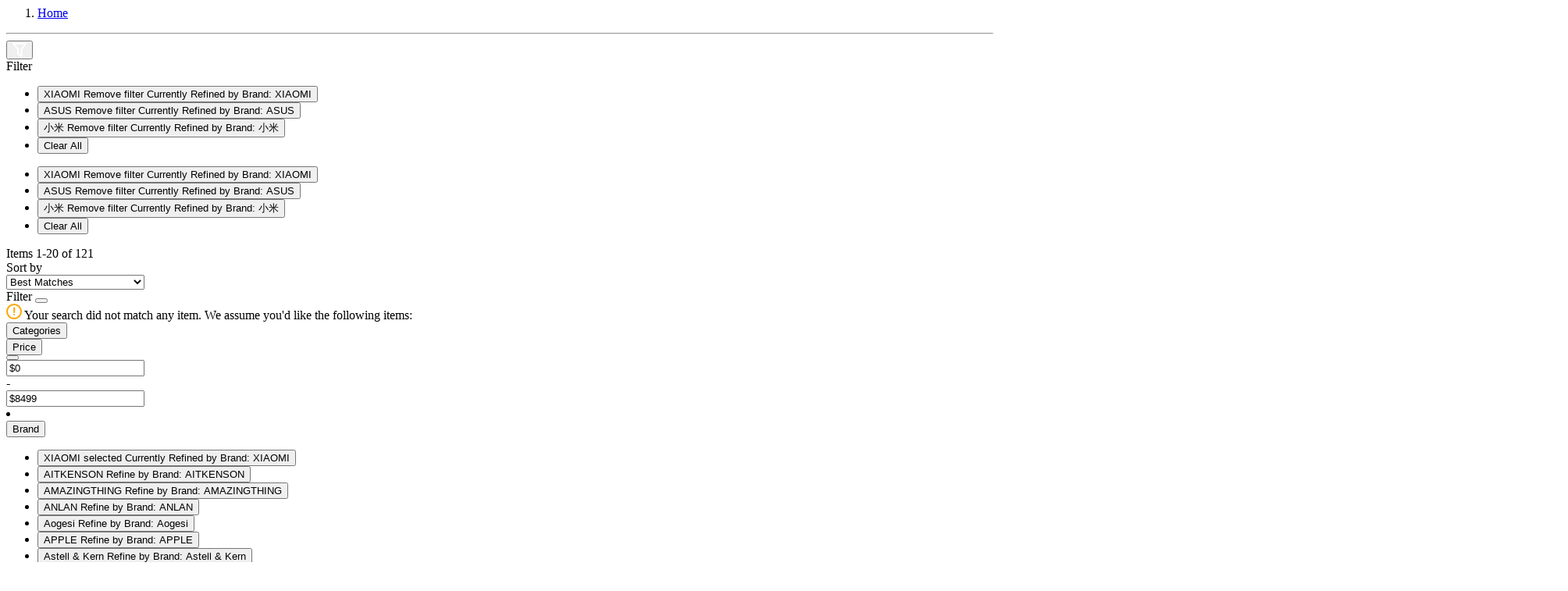

--- FILE ---
content_type: text/html;charset=UTF-8
request_url: https://eshop.hkcsl.com/on/demandware.store/Sites-hkt-hk-Site/en_HK/Search-ShowAjax?cgid=5g-product&prefn1=brand&prefv1=Nothing%7CXIAOMI%7CVIVO%7CASUS%7C%E5%B0%8F%E7%B1%B3
body_size: 15233
content:
<!-- Breadcrumbs and page title -->
<div class="container-fluid container-xxl search-breadcrumb">
    <div class="breadcrumb-wrapper" role="navigation" aria-label="Breadcrumb">
    <ol class="breadcrumb">
        
            <li class="breadcrumb-item">
                
                        <a href="https://eshop.hkcsl.com/en_HK/home">
                            Home
                        </a>
                
            </li>
        
        
    </ol>
</div>


    <div class="page-title">
        
    </div>

    <hr class="plp-header-line">
</div>

<div class="container search-results">
    <div class="row search-grid" data-count=121>
    
        <button type="button" class="filter-results d-md-none ">
            <img src="/on/demandware.static/Sites-hkt-hk-Site/-/en_HK/v1769909481330/../images/icon-filter.svg" alt="Filter Icon">
        </button>

        
        <div class="col-12 px-0">
    <div class="row mx-0 filter-bar ">
        <div class="left-wrapper ">
            <div class="left">
                <div class="text">
                    Filter
                </div>
                
                    <ul class="filter-value-list">
                        
                            
                                    <li class="filter-value">
                                        <button data-href="https://eshop.hkcsl.com/on/demandware.store/Sites-hkt-hk-Site/en_HK/Search-ShowAjax?prefn1=brand&amp;prefv1=Nothing%7cVIVO%7cASUS%7c%e5%b0%8f%e7%b1%b3" data-seo-url="https://eshop.hkcsl.com/en_HK/search?prefn1=brand&amp;prefv1=Nothing%7CVIVO%7CASUS%7C%E5%B0%8F%E7%B1%B3" class="btn text-left">
                                            <span aria-hidden="true">XIAOMI</span>
                                            <span class="sr-only">
                                                Remove filter Currently Refined by Brand: XIAOMI
                                            </span>
                                        </button>
                                    </li>
                            
                        
                            
                                    <li class="filter-value">
                                        <button data-href="https://eshop.hkcsl.com/on/demandware.store/Sites-hkt-hk-Site/en_HK/Search-ShowAjax?prefn1=brand&amp;prefv1=Nothing%7cXIAOMI%7cVIVO%7c%e5%b0%8f%e7%b1%b3" data-seo-url="https://eshop.hkcsl.com/en_HK/search?prefn1=brand&amp;prefv1=Nothing%7CXIAOMI%7CVIVO%7C%E5%B0%8F%E7%B1%B3" class="btn text-left">
                                            <span aria-hidden="true">ASUS</span>
                                            <span class="sr-only">
                                                Remove filter Currently Refined by Brand: ASUS
                                            </span>
                                        </button>
                                    </li>
                            
                        
                            
                                    <li class="filter-value">
                                        <button data-href="https://eshop.hkcsl.com/on/demandware.store/Sites-hkt-hk-Site/en_HK/Search-ShowAjax?prefn1=brand&amp;prefv1=Nothing%7cXIAOMI%7cVIVO%7cASUS" data-seo-url="https://eshop.hkcsl.com/en_HK/search?prefn1=brand&amp;prefv1=Nothing%7CXIAOMI%7CVIVO%7CASUS" class="btn text-left">
                                            <span aria-hidden="true">小米</span>
                                            <span class="sr-only">
                                                Remove filter Currently Refined by Brand: 小米
                                            </span>
                                        </button>
                                    </li>
                            
                        

                        <span class="count-more d-md-none"></span>

                        

                        <li class="reset d-none">
                            <button class="reset" data-href="/on/demandware.store/Sites-hkt-hk-Site/en_HK/Search-ShowAjax?q=undefined"
                                data-seo-url="https://eshop.hkcsl.com/en_HK/search?q=undefined">
                                Clear All
                            </button>
                        </li>

                    </ul>
                
                <span class="icon-arrow-down d-md-none d-none"></span>

                <ul class="filter-value-list-mobile d-md-none">
                    
                        
                                <li class="filter-value">
                                    <button data-href="https://eshop.hkcsl.com/on/demandware.store/Sites-hkt-hk-Site/en_HK/Search-ShowAjax?prefn1=brand&amp;prefv1=Nothing%7cVIVO%7cASUS%7c%e5%b0%8f%e7%b1%b3" class="btn text-left">
                                        <span aria-hidden="true">XIAOMI</span>
                                        <span class="sr-only">
                                            Remove filter Currently Refined by Brand: XIAOMI
                                        </span>
                                    </button>
                                </li>
                        
                    
                        
                                <li class="filter-value">
                                    <button data-href="https://eshop.hkcsl.com/on/demandware.store/Sites-hkt-hk-Site/en_HK/Search-ShowAjax?prefn1=brand&amp;prefv1=Nothing%7cXIAOMI%7cVIVO%7c%e5%b0%8f%e7%b1%b3" class="btn text-left">
                                        <span aria-hidden="true">ASUS</span>
                                        <span class="sr-only">
                                            Remove filter Currently Refined by Brand: ASUS
                                        </span>
                                    </button>
                                </li>
                        
                    
                        
                                <li class="filter-value">
                                    <button data-href="https://eshop.hkcsl.com/on/demandware.store/Sites-hkt-hk-Site/en_HK/Search-ShowAjax?prefn1=brand&amp;prefv1=Nothing%7cXIAOMI%7cVIVO%7cASUS" class="btn text-left">
                                        <span aria-hidden="true">小米</span>
                                        <span class="sr-only">
                                            Remove filter Currently Refined by Brand: 小米
                                        </span>
                                    </button>
                                </li>
                        
                    

                    

                    <li class="reset">
                        <button class="reset" data-href="/on/demandware.store/Sites-hkt-hk-Site/en_HK/Search-ShowAjax?q=undefined"
                            data-seo-url="https://eshop.hkcsl.com/en_HK/search?q=undefined">
                            Clear All
                        </button>
                    </li>
                </ul>
            </div>
        </div>
        <div class="right-wrapper ">
            <div class="right">
                <div class="count-desc js-result-count ">
                    
 

    
        <div>
            <span class="search-result-count">
                
                    Items <span class="count" data-first="first">1</span>-<span class="count" data-last="last">20</span> of <span class="count" data-count="count">121</span>
                
            </span>
        </div>
        
    
    


                </div>
                <div class="sort-by d-flex align-items-center">
                    <div class="text">
                        Sort by
                    </div>
                    
    <div class="select-wrapper-custom js-custom-select">
        <select name="sort-order" class="custom-select" aria-label="Sort By">
            
                <option data-attr-value="https://eshop.hkcsl.com/on/demandware.store/Sites-hkt-hk-Site/en_HK/Search-UpdateGrid?prefn1=brand&amp;prefv1=Nothing%7CXIAOMI%7CVIVO%7CASUS%7C%E5%B0%8F%E7%B1%B3&amp;srule=best-matches&amp;start=0&amp;sz=20" data-swatch class="best-matches" value="https://eshop.hkcsl.com/on/demandware.store/Sites-hkt-hk-Site/en_HK/Search-UpdateGrid?prefn1=brand&amp;prefv1=Nothing%7CXIAOMI%7CVIVO%7CASUS%7C%E5%B0%8F%E7%B1%B3&amp;srule=best-matches&amp;start=0&amp;sz=20" data-href="https://eshop.hkcsl.com/on/demandware.store/Sites-hkt-hk-Site/en_HK/Search-UpdateGrid?prefn1=brand&amp;prefv1=Nothing%7CXIAOMI%7CVIVO%7CASUS%7C%E5%B0%8F%E7%B1%B3&amp;srule=best-matches&amp;start=0&amp;sz=20"
                    data-id="best-matches" data-seo-url="null" data-raw-url="https://eshop.hkcsl.com/on/demandware.store/Sites-hkt-hk-Site/en_HK/Search-UpdateGrid?prefn1=brand&amp;prefv1=Nothing%7CXIAOMI%7CVIVO%7CASUS%7C%E5%B0%8F%E7%B1%B3&amp;srule=best-matches&amp;start=0&amp;sz=20"
                    selected
                >
                    Best Matches
                </option>
            
                <option data-attr-value="https://eshop.hkcsl.com/on/demandware.store/Sites-hkt-hk-Site/en_HK/Search-UpdateGrid?prefn1=brand&amp;prefv1=Nothing%7CXIAOMI%7CVIVO%7CASUS%7C%E5%B0%8F%E7%B1%B3&amp;srule=price-low-to-high&amp;start=0&amp;sz=20" data-swatch class="price-low-to-high" value="https://eshop.hkcsl.com/on/demandware.store/Sites-hkt-hk-Site/en_HK/Search-UpdateGrid?prefn1=brand&amp;prefv1=Nothing%7CXIAOMI%7CVIVO%7CASUS%7C%E5%B0%8F%E7%B1%B3&amp;srule=price-low-to-high&amp;start=0&amp;sz=20" data-href="https://eshop.hkcsl.com/on/demandware.store/Sites-hkt-hk-Site/en_HK/Search-UpdateGrid?prefn1=brand&amp;prefv1=Nothing%7CXIAOMI%7CVIVO%7CASUS%7C%E5%B0%8F%E7%B1%B3&amp;srule=price-low-to-high&amp;start=0&amp;sz=20"
                    data-id="price-low-to-high" data-seo-url="null" data-raw-url="https://eshop.hkcsl.com/on/demandware.store/Sites-hkt-hk-Site/en_HK/Search-UpdateGrid?prefn1=brand&amp;prefv1=Nothing%7CXIAOMI%7CVIVO%7CASUS%7C%E5%B0%8F%E7%B1%B3&amp;srule=price-low-to-high&amp;start=0&amp;sz=20"
                    
                >
                    Price Low To High
                </option>
            
                <option data-attr-value="https://eshop.hkcsl.com/on/demandware.store/Sites-hkt-hk-Site/en_HK/Search-UpdateGrid?prefn1=brand&amp;prefv1=Nothing%7CXIAOMI%7CVIVO%7CASUS%7C%E5%B0%8F%E7%B1%B3&amp;srule=price-high-to-low&amp;start=0&amp;sz=20" data-swatch class="price-high-to-low" value="https://eshop.hkcsl.com/on/demandware.store/Sites-hkt-hk-Site/en_HK/Search-UpdateGrid?prefn1=brand&amp;prefv1=Nothing%7CXIAOMI%7CVIVO%7CASUS%7C%E5%B0%8F%E7%B1%B3&amp;srule=price-high-to-low&amp;start=0&amp;sz=20" data-href="https://eshop.hkcsl.com/on/demandware.store/Sites-hkt-hk-Site/en_HK/Search-UpdateGrid?prefn1=brand&amp;prefv1=Nothing%7CXIAOMI%7CVIVO%7CASUS%7C%E5%B0%8F%E7%B1%B3&amp;srule=price-high-to-low&amp;start=0&amp;sz=20"
                    data-id="price-high-to-low" data-seo-url="null" data-raw-url="https://eshop.hkcsl.com/on/demandware.store/Sites-hkt-hk-Site/en_HK/Search-UpdateGrid?prefn1=brand&amp;prefv1=Nothing%7CXIAOMI%7CVIVO%7CASUS%7C%E5%B0%8F%E7%B1%B3&amp;srule=price-high-to-low&amp;start=0&amp;sz=20"
                    
                >
                    Price High To Low
                </option>
            
                <option data-attr-value="https://eshop.hkcsl.com/on/demandware.store/Sites-hkt-hk-Site/en_HK/Search-UpdateGrid?prefn1=brand&amp;prefv1=Nothing%7CXIAOMI%7CVIVO%7CASUS%7C%E5%B0%8F%E7%B1%B3&amp;srule=product-name-ascending&amp;start=0&amp;sz=20" data-swatch class="product-name-ascending" value="https://eshop.hkcsl.com/on/demandware.store/Sites-hkt-hk-Site/en_HK/Search-UpdateGrid?prefn1=brand&amp;prefv1=Nothing%7CXIAOMI%7CVIVO%7CASUS%7C%E5%B0%8F%E7%B1%B3&amp;srule=product-name-ascending&amp;start=0&amp;sz=20" data-href="https://eshop.hkcsl.com/on/demandware.store/Sites-hkt-hk-Site/en_HK/Search-UpdateGrid?prefn1=brand&amp;prefv1=Nothing%7CXIAOMI%7CVIVO%7CASUS%7C%E5%B0%8F%E7%B1%B3&amp;srule=product-name-ascending&amp;start=0&amp;sz=20"
                    data-id="product-name-ascending" data-seo-url="null" data-raw-url="https://eshop.hkcsl.com/on/demandware.store/Sites-hkt-hk-Site/en_HK/Search-UpdateGrid?prefn1=brand&amp;prefv1=Nothing%7CXIAOMI%7CVIVO%7CASUS%7C%E5%B0%8F%E7%B1%B3&amp;srule=product-name-ascending&amp;start=0&amp;sz=20"
                    
                >
                    Product Name Ascending
                </option>
            
                <option data-attr-value="https://eshop.hkcsl.com/on/demandware.store/Sites-hkt-hk-Site/en_HK/Search-UpdateGrid?prefn1=brand&amp;prefv1=Nothing%7CXIAOMI%7CVIVO%7CASUS%7C%E5%B0%8F%E7%B1%B3&amp;srule=product-name-descending&amp;start=0&amp;sz=20" data-swatch class="product-name-descending" value="https://eshop.hkcsl.com/on/demandware.store/Sites-hkt-hk-Site/en_HK/Search-UpdateGrid?prefn1=brand&amp;prefv1=Nothing%7CXIAOMI%7CVIVO%7CASUS%7C%E5%B0%8F%E7%B1%B3&amp;srule=product-name-descending&amp;start=0&amp;sz=20" data-href="https://eshop.hkcsl.com/on/demandware.store/Sites-hkt-hk-Site/en_HK/Search-UpdateGrid?prefn1=brand&amp;prefv1=Nothing%7CXIAOMI%7CVIVO%7CASUS%7C%E5%B0%8F%E7%B1%B3&amp;srule=product-name-descending&amp;start=0&amp;sz=20"
                    data-id="product-name-descending" data-seo-url="null" data-raw-url="https://eshop.hkcsl.com/on/demandware.store/Sites-hkt-hk-Site/en_HK/Search-UpdateGrid?prefn1=brand&amp;prefv1=Nothing%7CXIAOMI%7CVIVO%7CASUS%7C%E5%B0%8F%E7%B1%B3&amp;srule=product-name-descending&amp;start=0&amp;sz=20"
                    
                >
                    Product Name Descending
                </option>
            
                <option data-attr-value="https://eshop.hkcsl.com/on/demandware.store/Sites-hkt-hk-Site/en_HK/Search-UpdateGrid?prefn1=brand&amp;prefv1=Nothing%7CXIAOMI%7CVIVO%7CASUS%7C%E5%B0%8F%E7%B1%B3&amp;srule=brand&amp;start=0&amp;sz=20" data-swatch class="brand" value="https://eshop.hkcsl.com/on/demandware.store/Sites-hkt-hk-Site/en_HK/Search-UpdateGrid?prefn1=brand&amp;prefv1=Nothing%7CXIAOMI%7CVIVO%7CASUS%7C%E5%B0%8F%E7%B1%B3&amp;srule=brand&amp;start=0&amp;sz=20" data-href="https://eshop.hkcsl.com/on/demandware.store/Sites-hkt-hk-Site/en_HK/Search-UpdateGrid?prefn1=brand&amp;prefv1=Nothing%7CXIAOMI%7CVIVO%7CASUS%7C%E5%B0%8F%E7%B1%B3&amp;srule=brand&amp;start=0&amp;sz=20"
                    data-id="brand" data-seo-url="null" data-raw-url="https://eshop.hkcsl.com/on/demandware.store/Sites-hkt-hk-Site/en_HK/Search-UpdateGrid?prefn1=brand&amp;prefv1=Nothing%7CXIAOMI%7CVIVO%7CASUS%7C%E5%B0%8F%E7%B1%B3&amp;srule=brand&amp;start=0&amp;sz=20"
                    
                >
                    Brand
                </option>
            
                <option data-attr-value="https://eshop.hkcsl.com/on/demandware.store/Sites-hkt-hk-Site/en_HK/Search-UpdateGrid?prefn1=brand&amp;prefv1=Nothing%7CXIAOMI%7CVIVO%7CASUS%7C%E5%B0%8F%E7%B1%B3&amp;srule=most-popular&amp;start=0&amp;sz=20" data-swatch class="most-popular" value="https://eshop.hkcsl.com/on/demandware.store/Sites-hkt-hk-Site/en_HK/Search-UpdateGrid?prefn1=brand&amp;prefv1=Nothing%7CXIAOMI%7CVIVO%7CASUS%7C%E5%B0%8F%E7%B1%B3&amp;srule=most-popular&amp;start=0&amp;sz=20" data-href="https://eshop.hkcsl.com/on/demandware.store/Sites-hkt-hk-Site/en_HK/Search-UpdateGrid?prefn1=brand&amp;prefv1=Nothing%7CXIAOMI%7CVIVO%7CASUS%7C%E5%B0%8F%E7%B1%B3&amp;srule=most-popular&amp;start=0&amp;sz=20"
                    data-id="most-popular" data-seo-url="null" data-raw-url="https://eshop.hkcsl.com/on/demandware.store/Sites-hkt-hk-Site/en_HK/Search-UpdateGrid?prefn1=brand&amp;prefv1=Nothing%7CXIAOMI%7CVIVO%7CASUS%7C%E5%B0%8F%E7%B1%B3&amp;srule=most-popular&amp;start=0&amp;sz=20"
                    
                >
                    Most Popular
                </option>
            
                <option data-attr-value="https://eshop.hkcsl.com/on/demandware.store/Sites-hkt-hk-Site/en_HK/Search-UpdateGrid?prefn1=brand&amp;prefv1=Nothing%7CXIAOMI%7CVIVO%7CASUS%7C%E5%B0%8F%E7%B1%B3&amp;srule=top-sellers&amp;start=0&amp;sz=20" data-swatch class="top-sellers" value="https://eshop.hkcsl.com/on/demandware.store/Sites-hkt-hk-Site/en_HK/Search-UpdateGrid?prefn1=brand&amp;prefv1=Nothing%7CXIAOMI%7CVIVO%7CASUS%7C%E5%B0%8F%E7%B1%B3&amp;srule=top-sellers&amp;start=0&amp;sz=20" data-href="https://eshop.hkcsl.com/on/demandware.store/Sites-hkt-hk-Site/en_HK/Search-UpdateGrid?prefn1=brand&amp;prefv1=Nothing%7CXIAOMI%7CVIVO%7CASUS%7C%E5%B0%8F%E7%B1%B3&amp;srule=top-sellers&amp;start=0&amp;sz=20"
                    data-id="top-sellers" data-seo-url="null" data-raw-url="https://eshop.hkcsl.com/on/demandware.store/Sites-hkt-hk-Site/en_HK/Search-UpdateGrid?prefn1=brand&amp;prefv1=Nothing%7CXIAOMI%7CVIVO%7CASUS%7C%E5%B0%8F%E7%B1%B3&amp;srule=top-sellers&amp;start=0&amp;sz=20"
                    
                >
                    Top Sellers
                </option>
            
        </select>
    </div>

                </div>
            </div>
        </div>
    </div>
</div>
        
        <div class="tab-content col-12 px-0 ">
            <div class="tab-pane container active px-0" id="product-search-results" role="tabpanel" aria-labelledby="product-tab">

                
                    <div class="row grid-header my-0 py-0">
                        <div class="result-count text-center col-12 col-md-9 col-sm-6 order-sm-2 my-0 py-0">
                
                        
                </div>
                    </div>
                
                
                <div class="row mx-0">
                    <div class="refinement-bar-wrapper ">
                        <div class="refinement-bar">
                            
<div class="filter-header">
    <div class="header-bar d-md-none clearfix text-center">
        Filter
        <button class="close filter-close">
            <span class="icon-close close"></span>
        </button>
    </div>
</div>

<div>
    <div class="refinements">
        <div class="search-no-result-message text-primary mt-4 d-md-none d-none">
            <div class="desc">
                <img src="/on/demandware.static/Sites-hkt-hk-Site/-/en_HK/v1769909481330/../images/alert-warning-icon.svg" alt="Alert Warning Icon">
                <span>Your search did not match any item. We assume you'd like the following items:</span>
            </div>
        </div>
        
            <div class="card collapsible-sm refinement refinement-categories ">
                <div class="card-header col-sm-12">
                    <button class="title btn text-left btn-block mb-0"
                        aria-controls="refinement-categories"
                        aria-expanded="false">
                        <span class="h6">Categories</span>
                    </button>
                    <span class="icon-arrow-down"></span>
                </div>

                <div class="card-body content value"
                    id="refinement-categories">
                    
                    
                        
                        
                    
                    
                    
                    
                    
                </div>
            </div>
        
            <div class="card collapsible-sm refinement refinement-price ">
                <div class="card-header col-sm-12">
                    <button class="title btn text-left btn-block mb-0"
                        aria-controls="refinement-price"
                        aria-expanded="false">
                        <span class="h6">Price</span>
                    </button>
                    <span class="icon-arrow-down"></span>
                </div>

                <div class="card-body content value"
                    id="refinement-price">
                    
                    
                    
                    
                        <div class="values content text-center">
    
    <input type="hidden" id="price-range" data-from="0.0" data-to="8499.0" data-min="0.0" data-max="8499.0"
        data-step="10" />
    <button data-href="/on/demandware.store/Sites-hkt-hk-Site/en_HK/Search-ShowAjax?prefn1=brand&amp;prefv1=Nothing%7cXIAOMI%7cVIVO%7cASUS%7c%e5%b0%8f%e7%b1%b3&amp;pmax=-1" data-seo-url="https://eshop.hkcsl.com/en_HK/search?prefn1=brand&amp;prefv1=Nothing%7CXIAOMI%7CVIVO%7CASUS%7C%E5%B0%8F%E7%B1%B3" id="price-range-btn"
        class="btn d-none">
    </button>
    <div class="d-flex justify-content-center justify-content-md-between align-items-center">
        <div class="price-min">
            <input id="price-min" value="$0" placeholder="$0"/>
        </div>
        <span class="minus">-</span>
        <div class="price-max">
            <input id="price-max" value="$8499" placeholder="$8499"/>
        </div>
    </div>

    
    <li class="d-none "></li>
</div>

                    
                    
                    
                </div>
            </div>
        
            <div class="card collapsible-sm refinement refinement-attribute ">
                <div class="card-header col-sm-12">
                    <button class="title btn text-left btn-block mb-0"
                        aria-controls="refinement-attribute"
                        aria-expanded="false">
                        <span class="h6">Brand</span>
                    </button>
                    <span class="icon-arrow-down"></span>
                </div>

                <div class="card-body content value"
                    id="refinement-attribute">
                    
                    
                    
                    
                    
                    
                        <ul class="values content">
    
        
            <li class="col-sm-4 col-md-12 ">
    <button class="d-flex justify-content-between align-items-center" data-href="https://eshop.hkcsl.com/on/demandware.store/Sites-hkt-hk-Site/en_HK/Search-ShowAjax?prefn1=brand&amp;prefv1=Nothing%7cVIVO%7cASUS%7c%e5%b0%8f%e7%b1%b3" data-seo-url="https://eshop.hkcsl.com/en_HK/search?prefn1=brand&amp;prefv1=Nothing%7CVIVO%7CASUS%7C%E5%B0%8F%E7%B1%B3" class="" >
        
        <span class="selected text-primary" aria-hidden="true">
            XIAOMI
        </span>
        
            <span class="icon-tick"></span>
        
        <span class="sr-only selected-assistive-text">
            selected
            Currently Refined by Brand: XIAOMI
        </span>
    </button>
</li>

        
    
        
            <li class="col-sm-4 col-md-12 ">
    <button class="d-flex justify-content-between align-items-center" data-href="https://eshop.hkcsl.com/on/demandware.store/Sites-hkt-hk-Site/en_HK/Search-ShowAjax?prefn1=brand&amp;prefv1=Nothing%7cXIAOMI%7cVIVO%7cASUS%7c%e5%b0%8f%e7%b1%b3%7cAITKENSON" data-seo-url="https://eshop.hkcsl.com/en_HK/search?prefn1=brand&amp;prefv1=Nothing%7CXIAOMI%7CVIVO%7CASUS%7C%E5%B0%8F%E7%B1%B3%7CAITKENSON" class="" >
        
        <span class="" aria-hidden="true">
            AITKENSON
        </span>
        
        <span class="sr-only selected-assistive-text">
            
            Refine by Brand: AITKENSON
        </span>
    </button>
</li>

        
    
        
            <li class="col-sm-4 col-md-12 ">
    <button class="d-flex justify-content-between align-items-center" data-href="https://eshop.hkcsl.com/on/demandware.store/Sites-hkt-hk-Site/en_HK/Search-ShowAjax?prefn1=brand&amp;prefv1=Nothing%7cXIAOMI%7cVIVO%7cASUS%7c%e5%b0%8f%e7%b1%b3%7cAMAZINGTHING" data-seo-url="https://eshop.hkcsl.com/en_HK/search?prefn1=brand&amp;prefv1=Nothing%7CXIAOMI%7CVIVO%7CASUS%7C%E5%B0%8F%E7%B1%B3%7CAMAZINGTHING" class="" >
        
        <span class="" aria-hidden="true">
            AMAZINGTHING
        </span>
        
        <span class="sr-only selected-assistive-text">
            
            Refine by Brand: AMAZINGTHING
        </span>
    </button>
</li>

        
    
        
            <li class="col-sm-4 col-md-12 ">
    <button class="d-flex justify-content-between align-items-center" data-href="https://eshop.hkcsl.com/on/demandware.store/Sites-hkt-hk-Site/en_HK/Search-ShowAjax?prefn1=brand&amp;prefv1=Nothing%7cXIAOMI%7cVIVO%7cASUS%7c%e5%b0%8f%e7%b1%b3%7cANLAN" data-seo-url="https://eshop.hkcsl.com/en_HK/search?prefn1=brand&amp;prefv1=Nothing%7CXIAOMI%7CVIVO%7CASUS%7C%E5%B0%8F%E7%B1%B3%7CANLAN" class="" >
        
        <span class="" aria-hidden="true">
            ANLAN
        </span>
        
        <span class="sr-only selected-assistive-text">
            
            Refine by Brand: ANLAN
        </span>
    </button>
</li>

        
    
        
            <li class="col-sm-4 col-md-12 ">
    <button class="d-flex justify-content-between align-items-center" data-href="https://eshop.hkcsl.com/on/demandware.store/Sites-hkt-hk-Site/en_HK/Search-ShowAjax?prefn1=brand&amp;prefv1=Nothing%7cXIAOMI%7cVIVO%7cASUS%7c%e5%b0%8f%e7%b1%b3%7cAogesi" data-seo-url="https://eshop.hkcsl.com/en_HK/search?prefn1=brand&amp;prefv1=Nothing%7CXIAOMI%7CVIVO%7CASUS%7C%E5%B0%8F%E7%B1%B3%7CAogesi" class="" >
        
        <span class="" aria-hidden="true">
            Aogesi
        </span>
        
        <span class="sr-only selected-assistive-text">
            
            Refine by Brand: Aogesi
        </span>
    </button>
</li>

        
    
        
            <li class="col-sm-4 col-md-12 ">
    <button class="d-flex justify-content-between align-items-center" data-href="https://eshop.hkcsl.com/on/demandware.store/Sites-hkt-hk-Site/en_HK/Search-ShowAjax?prefn1=brand&amp;prefv1=Nothing%7cXIAOMI%7cVIVO%7cASUS%7c%e5%b0%8f%e7%b1%b3%7cAPPLE" data-seo-url="https://eshop.hkcsl.com/en_HK/search?prefn1=brand&amp;prefv1=Nothing%7CXIAOMI%7CVIVO%7CASUS%7C%E5%B0%8F%E7%B1%B3%7CAPPLE" class="" >
        
        <span class="" aria-hidden="true">
            APPLE
        </span>
        
        <span class="sr-only selected-assistive-text">
            
            Refine by Brand: APPLE
        </span>
    </button>
</li>

        
    
        
            <li class="col-sm-4 col-md-12 ">
    <button class="d-flex justify-content-between align-items-center" data-href="https://eshop.hkcsl.com/on/demandware.store/Sites-hkt-hk-Site/en_HK/Search-ShowAjax?prefn1=brand&amp;prefv1=Nothing%7cXIAOMI%7cVIVO%7cASUS%7c%e5%b0%8f%e7%b1%b3%7cAstell%20%26%20Kern" data-seo-url="https://eshop.hkcsl.com/en_HK/search?prefn1=brand&amp;prefv1=Nothing%7CXIAOMI%7CVIVO%7CASUS%7C%E5%B0%8F%E7%B1%B3%7CAstell%20%26%20Kern" class="" >
        
        <span class="" aria-hidden="true">
            Astell &amp; Kern
        </span>
        
        <span class="sr-only selected-assistive-text">
            
            Refine by Brand: Astell &amp; Kern
        </span>
    </button>
</li>

        
    
        
            <li class="col-sm-4 col-md-12 ">
    <button class="d-flex justify-content-between align-items-center" data-href="https://eshop.hkcsl.com/on/demandware.store/Sites-hkt-hk-Site/en_HK/Search-ShowAjax?prefn1=brand&amp;prefv1=Nothing%7cXIAOMI%7cVIVO%7c%e5%b0%8f%e7%b1%b3" data-seo-url="https://eshop.hkcsl.com/en_HK/search?prefn1=brand&amp;prefv1=Nothing%7CXIAOMI%7CVIVO%7C%E5%B0%8F%E7%B1%B3" class="" >
        
        <span class="selected text-primary" aria-hidden="true">
            ASUS
        </span>
        
            <span class="icon-tick"></span>
        
        <span class="sr-only selected-assistive-text">
            selected
            Currently Refined by Brand: ASUS
        </span>
    </button>
</li>

        
    
        
            <li class="col-sm-4 col-md-12 ">
    <button class="d-flex justify-content-between align-items-center" data-href="https://eshop.hkcsl.com/on/demandware.store/Sites-hkt-hk-Site/en_HK/Search-ShowAjax?prefn1=brand&amp;prefv1=Nothing%7cXIAOMI%7cVIVO%7cASUS%7c%e5%b0%8f%e7%b1%b3%7cATN" data-seo-url="https://eshop.hkcsl.com/en_HK/search?prefn1=brand&amp;prefv1=Nothing%7CXIAOMI%7CVIVO%7CASUS%7C%E5%B0%8F%E7%B1%B3%7CATN" class="" >
        
        <span class="" aria-hidden="true">
            ATN
        </span>
        
        <span class="sr-only selected-assistive-text">
            
            Refine by Brand: ATN
        </span>
    </button>
</li>

        
    
        
            <li class="col-sm-4 col-md-12 ">
    <button class="d-flex justify-content-between align-items-center" data-href="https://eshop.hkcsl.com/on/demandware.store/Sites-hkt-hk-Site/en_HK/Search-ShowAjax?prefn1=brand&amp;prefv1=Nothing%7cXIAOMI%7cVIVO%7cASUS%7c%e5%b0%8f%e7%b1%b3%7cBackbone" data-seo-url="https://eshop.hkcsl.com/en_HK/search?prefn1=brand&amp;prefv1=Nothing%7CXIAOMI%7CVIVO%7CASUS%7C%E5%B0%8F%E7%B1%B3%7CBackbone" class="" >
        
        <span class="" aria-hidden="true">
            Backbone
        </span>
        
        <span class="sr-only selected-assistive-text">
            
            Refine by Brand: Backbone
        </span>
    </button>
</li>

        
    
        
            <li class="col-sm-4 col-md-12 ">
    <button class="d-flex justify-content-between align-items-center" data-href="https://eshop.hkcsl.com/on/demandware.store/Sites-hkt-hk-Site/en_HK/Search-ShowAjax?prefn1=brand&amp;prefv1=Nothing%7cXIAOMI%7cVIVO%7cASUS%7c%e5%b0%8f%e7%b1%b3%7cBANDAI" data-seo-url="https://eshop.hkcsl.com/en_HK/search?prefn1=brand&amp;prefv1=Nothing%7CXIAOMI%7CVIVO%7CASUS%7C%E5%B0%8F%E7%B1%B3%7CBANDAI" class="" >
        
        <span class="" aria-hidden="true">
            BANDAI
        </span>
        
        <span class="sr-only selected-assistive-text">
            
            Refine by Brand: BANDAI
        </span>
    </button>
</li>

        
    
        
            <li class="col-sm-4 col-md-12 ">
    <button class="d-flex justify-content-between align-items-center" data-href="https://eshop.hkcsl.com/on/demandware.store/Sites-hkt-hk-Site/en_HK/Search-ShowAjax?prefn1=brand&amp;prefv1=Nothing%7cXIAOMI%7cVIVO%7cASUS%7c%e5%b0%8f%e7%b1%b3%7cBang%20%26%20Olufsen" data-seo-url="https://eshop.hkcsl.com/en_HK/search?prefn1=brand&amp;prefv1=Nothing%7CXIAOMI%7CVIVO%7CASUS%7C%E5%B0%8F%E7%B1%B3%7CBang%20%26%20Olufsen" class="" >
        
        <span class="" aria-hidden="true">
            Bang &amp; Olufsen
        </span>
        
        <span class="sr-only selected-assistive-text">
            
            Refine by Brand: Bang &amp; Olufsen
        </span>
    </button>
</li>

        
    
        
            <li class="col-sm-4 col-md-12 ">
    <button class="d-flex justify-content-between align-items-center" data-href="https://eshop.hkcsl.com/on/demandware.store/Sites-hkt-hk-Site/en_HK/Search-ShowAjax?prefn1=brand&amp;prefv1=Nothing%7cXIAOMI%7cVIVO%7cASUS%7c%e5%b0%8f%e7%b1%b3%7cBEATS" data-seo-url="https://eshop.hkcsl.com/en_HK/search?prefn1=brand&amp;prefv1=Nothing%7CXIAOMI%7CVIVO%7CASUS%7C%E5%B0%8F%E7%B1%B3%7CBEATS" class="" >
        
        <span class="" aria-hidden="true">
            BEATS
        </span>
        
        <span class="sr-only selected-assistive-text">
            
            Refine by Brand: BEATS
        </span>
    </button>
</li>

        
    
        
            <li class="col-sm-4 col-md-12 ">
    <button class="d-flex justify-content-between align-items-center" data-href="https://eshop.hkcsl.com/on/demandware.store/Sites-hkt-hk-Site/en_HK/Search-ShowAjax?prefn1=brand&amp;prefv1=Nothing%7cXIAOMI%7cVIVO%7cASUS%7c%e5%b0%8f%e7%b1%b3%7cBelkin" data-seo-url="https://eshop.hkcsl.com/en_HK/search?prefn1=brand&amp;prefv1=Nothing%7CXIAOMI%7CVIVO%7CASUS%7C%E5%B0%8F%E7%B1%B3%7CBelkin" class="" >
        
        <span class="" aria-hidden="true">
            Belkin
        </span>
        
        <span class="sr-only selected-assistive-text">
            
            Refine by Brand: Belkin
        </span>
    </button>
</li>

        
    
        
            <li class="col-sm-4 col-md-12 ">
    <button class="d-flex justify-content-between align-items-center" data-href="https://eshop.hkcsl.com/on/demandware.store/Sites-hkt-hk-Site/en_HK/Search-ShowAjax?prefn1=brand&amp;prefv1=Nothing%7cXIAOMI%7cVIVO%7cASUS%7c%e5%b0%8f%e7%b1%b3%7cBOLTTECH" data-seo-url="https://eshop.hkcsl.com/en_HK/search?prefn1=brand&amp;prefv1=Nothing%7CXIAOMI%7CVIVO%7CASUS%7C%E5%B0%8F%E7%B1%B3%7CBOLTTECH" class="" >
        
        <span class="" aria-hidden="true">
            BOLTTECH
        </span>
        
        <span class="sr-only selected-assistive-text">
            
            Refine by Brand: BOLTTECH
        </span>
    </button>
</li>

        
    
        
            <li class="col-sm-4 col-md-12 ">
    <button class="d-flex justify-content-between align-items-center" data-href="https://eshop.hkcsl.com/on/demandware.store/Sites-hkt-hk-Site/en_HK/Search-ShowAjax?prefn1=brand&amp;prefv1=Nothing%7cXIAOMI%7cVIVO%7cASUS%7c%e5%b0%8f%e7%b1%b3%7cBOSE" data-seo-url="https://eshop.hkcsl.com/en_HK/search?prefn1=brand&amp;prefv1=Nothing%7CXIAOMI%7CVIVO%7CASUS%7C%E5%B0%8F%E7%B1%B3%7CBOSE" class="" >
        
        <span class="" aria-hidden="true">
            BOSE
        </span>
        
        <span class="sr-only selected-assistive-text">
            
            Refine by Brand: BOSE
        </span>
    </button>
</li>

        
    
        
            <li class="col-sm-4 col-md-12 ">
    <button class="d-flex justify-content-between align-items-center" data-href="https://eshop.hkcsl.com/on/demandware.store/Sites-hkt-hk-Site/en_HK/Search-ShowAjax?prefn1=brand&amp;prefv1=Nothing%7cXIAOMI%7cVIVO%7cASUS%7c%e5%b0%8f%e7%b1%b3%7cClicks" data-seo-url="https://eshop.hkcsl.com/en_HK/search?prefn1=brand&amp;prefv1=Nothing%7CXIAOMI%7CVIVO%7CASUS%7C%E5%B0%8F%E7%B1%B3%7CClicks" class="" >
        
        <span class="" aria-hidden="true">
            Clicks
        </span>
        
        <span class="sr-only selected-assistive-text">
            
            Refine by Brand: Clicks
        </span>
    </button>
</li>

        
    
        
            <li class="col-sm-4 col-md-12 ">
    <button class="d-flex justify-content-between align-items-center" data-href="https://eshop.hkcsl.com/on/demandware.store/Sites-hkt-hk-Site/en_HK/Search-ShowAjax?prefn1=brand&amp;prefv1=Nothing%7cXIAOMI%7cVIVO%7cASUS%7c%e5%b0%8f%e7%b1%b3%7cCONNECTY" data-seo-url="https://eshop.hkcsl.com/en_HK/search?prefn1=brand&amp;prefv1=Nothing%7CXIAOMI%7CVIVO%7CASUS%7C%E5%B0%8F%E7%B1%B3%7CCONNECTY" class="" >
        
        <span class="" aria-hidden="true">
            CONNECTY
        </span>
        
        <span class="sr-only selected-assistive-text">
            
            Refine by Brand: CONNECTY
        </span>
    </button>
</li>

        
    
        
            <li class="col-sm-4 col-md-12 ">
    <button class="d-flex justify-content-between align-items-center" data-href="https://eshop.hkcsl.com/on/demandware.store/Sites-hkt-hk-Site/en_HK/Search-ShowAjax?prefn1=brand&amp;prefv1=Nothing%7cXIAOMI%7cVIVO%7cASUS%7c%e5%b0%8f%e7%b1%b3%7ccsl" data-seo-url="https://eshop.hkcsl.com/en_HK/search?prefn1=brand&amp;prefv1=Nothing%7CXIAOMI%7CVIVO%7CASUS%7C%E5%B0%8F%E7%B1%B3%7Ccsl" class="" >
        
        <span class="" aria-hidden="true">
            csl
        </span>
        
        <span class="sr-only selected-assistive-text">
            
            Refine by Brand: csl
        </span>
    </button>
</li>

        
    
        
            <li class="col-sm-4 col-md-12 ">
    <button class="d-flex justify-content-between align-items-center" data-href="https://eshop.hkcsl.com/on/demandware.store/Sites-hkt-hk-Site/en_HK/Search-ShowAjax?prefn1=brand&amp;prefv1=Nothing%7cXIAOMI%7cVIVO%7cASUS%7c%e5%b0%8f%e7%b1%b3%7cDaewoo" data-seo-url="https://eshop.hkcsl.com/en_HK/search?prefn1=brand&amp;prefv1=Nothing%7CXIAOMI%7CVIVO%7CASUS%7C%E5%B0%8F%E7%B1%B3%7CDaewoo" class="" >
        
        <span class="" aria-hidden="true">
            Daewoo
        </span>
        
        <span class="sr-only selected-assistive-text">
            
            Refine by Brand: Daewoo
        </span>
    </button>
</li>

        
    
        
            <li class="col-sm-4 col-md-12 ">
    <button class="d-flex justify-content-between align-items-center" data-href="https://eshop.hkcsl.com/on/demandware.store/Sites-hkt-hk-Site/en_HK/Search-ShowAjax?prefn1=brand&amp;prefv1=Nothing%7cXIAOMI%7cVIVO%7cASUS%7c%e5%b0%8f%e7%b1%b3%7cDENON" data-seo-url="https://eshop.hkcsl.com/en_HK/search?prefn1=brand&amp;prefv1=Nothing%7CXIAOMI%7CVIVO%7CASUS%7C%E5%B0%8F%E7%B1%B3%7CDENON" class="" >
        
        <span class="" aria-hidden="true">
            DENON
        </span>
        
        <span class="sr-only selected-assistive-text">
            
            Refine by Brand: DENON
        </span>
    </button>
</li>

        
    
        
            <li class="col-sm-4 col-md-12 ">
    <button class="d-flex justify-content-between align-items-center" data-href="https://eshop.hkcsl.com/on/demandware.store/Sites-hkt-hk-Site/en_HK/Search-ShowAjax?prefn1=brand&amp;prefv1=Nothing%7cXIAOMI%7cVIVO%7cASUS%7c%e5%b0%8f%e7%b1%b3%7cDIZO" data-seo-url="https://eshop.hkcsl.com/en_HK/search?prefn1=brand&amp;prefv1=Nothing%7CXIAOMI%7CVIVO%7CASUS%7C%E5%B0%8F%E7%B1%B3%7CDIZO" class="" >
        
        <span class="" aria-hidden="true">
            DIZO
        </span>
        
        <span class="sr-only selected-assistive-text">
            
            Refine by Brand: DIZO
        </span>
    </button>
</li>

        
    
        
            <li class="col-sm-4 col-md-12 ">
    <button class="d-flex justify-content-between align-items-center" data-href="https://eshop.hkcsl.com/on/demandware.store/Sites-hkt-hk-Site/en_HK/Search-ShowAjax?prefn1=brand&amp;prefv1=Nothing%7cXIAOMI%7cVIVO%7cASUS%7c%e5%b0%8f%e7%b1%b3%7cDJI%20%e5%a4%a7%e7%96%86" data-seo-url="https://eshop.hkcsl.com/en_HK/search?prefn1=brand&amp;prefv1=Nothing%7CXIAOMI%7CVIVO%7CASUS%7C%E5%B0%8F%E7%B1%B3%7CDJI%20%E5%A4%A7%E7%96%86" class="" >
        
        <span class="" aria-hidden="true">
            DJI 大疆
        </span>
        
        <span class="sr-only selected-assistive-text">
            
            Refine by Brand: DJI 大疆
        </span>
    </button>
</li>

        
    
        
            <li class="col-sm-4 col-md-12 ">
    <button class="d-flex justify-content-between align-items-center" data-href="https://eshop.hkcsl.com/on/demandware.store/Sites-hkt-hk-Site/en_HK/Search-ShowAjax?prefn1=brand&amp;prefv1=Nothing%7cXIAOMI%7cVIVO%7cASUS%7c%e5%b0%8f%e7%b1%b3%7cDretec" data-seo-url="https://eshop.hkcsl.com/en_HK/search?prefn1=brand&amp;prefv1=Nothing%7CXIAOMI%7CVIVO%7CASUS%7C%E5%B0%8F%E7%B1%B3%7CDretec" class="" >
        
        <span class="" aria-hidden="true">
            Dretec
        </span>
        
        <span class="sr-only selected-assistive-text">
            
            Refine by Brand: Dretec
        </span>
    </button>
</li>

        
    
        
            <li class="col-sm-4 col-md-12 ">
    <button class="d-flex justify-content-between align-items-center" data-href="https://eshop.hkcsl.com/on/demandware.store/Sites-hkt-hk-Site/en_HK/Search-ShowAjax?prefn1=brand&amp;prefv1=Nothing%7cXIAOMI%7cVIVO%7cASUS%7c%e5%b0%8f%e7%b1%b3%7cDyson" data-seo-url="https://eshop.hkcsl.com/en_HK/search?prefn1=brand&amp;prefv1=Nothing%7CXIAOMI%7CVIVO%7CASUS%7C%E5%B0%8F%E7%B1%B3%7CDyson" class="" >
        
        <span class="" aria-hidden="true">
            Dyson
        </span>
        
        <span class="sr-only selected-assistive-text">
            
            Refine by Brand: Dyson
        </span>
    </button>
</li>

        
    
        
            <li class="col-sm-4 col-md-12 ">
    <button class="d-flex justify-content-between align-items-center" data-href="https://eshop.hkcsl.com/on/demandware.store/Sites-hkt-hk-Site/en_HK/Search-ShowAjax?prefn1=brand&amp;prefv1=Nothing%7cXIAOMI%7cVIVO%7cASUS%7c%e5%b0%8f%e7%b1%b3%7cELEEELS" data-seo-url="https://eshop.hkcsl.com/en_HK/search?prefn1=brand&amp;prefv1=Nothing%7CXIAOMI%7CVIVO%7CASUS%7C%E5%B0%8F%E7%B1%B3%7CELEEELS" class="" >
        
        <span class="" aria-hidden="true">
            ELEEELS
        </span>
        
        <span class="sr-only selected-assistive-text">
            
            Refine by Brand: ELEEELS
        </span>
    </button>
</li>

        
    
        
            <li class="col-sm-4 col-md-12 ">
    <button class="d-flex justify-content-between align-items-center" data-href="https://eshop.hkcsl.com/on/demandware.store/Sites-hkt-hk-Site/en_HK/Search-ShowAjax?prefn1=brand&amp;prefv1=Nothing%7cXIAOMI%7cVIVO%7cASUS%7c%e5%b0%8f%e7%b1%b3%7cEmay%20Plus" data-seo-url="https://eshop.hkcsl.com/en_HK/search?prefn1=brand&amp;prefv1=Nothing%7CXIAOMI%7CVIVO%7CASUS%7C%E5%B0%8F%E7%B1%B3%7CEmay%20Plus" class="" >
        
        <span class="" aria-hidden="true">
            Emay Plus
        </span>
        
        <span class="sr-only selected-assistive-text">
            
            Refine by Brand: Emay Plus
        </span>
    </button>
</li>

        
    
        
            <li class="col-sm-4 col-md-12 ">
    <button class="d-flex justify-content-between align-items-center" data-href="https://eshop.hkcsl.com/on/demandware.store/Sites-hkt-hk-Site/en_HK/Search-ShowAjax?prefn1=brand&amp;prefv1=Nothing%7cXIAOMI%7cVIVO%7cASUS%7c%e5%b0%8f%e7%b1%b3%7cEnabot" data-seo-url="https://eshop.hkcsl.com/en_HK/search?prefn1=brand&amp;prefv1=Nothing%7CXIAOMI%7CVIVO%7CASUS%7C%E5%B0%8F%E7%B1%B3%7CEnabot" class="" >
        
        <span class="" aria-hidden="true">
            Enabot
        </span>
        
        <span class="sr-only selected-assistive-text">
            
            Refine by Brand: Enabot
        </span>
    </button>
</li>

        
    
        
            <li class="col-sm-4 col-md-12 ">
    <button class="d-flex justify-content-between align-items-center" data-href="https://eshop.hkcsl.com/on/demandware.store/Sites-hkt-hk-Site/en_HK/Search-ShowAjax?prefn1=brand&amp;prefv1=Nothing%7cXIAOMI%7cVIVO%7cASUS%7c%e5%b0%8f%e7%b1%b3%7cEvery%20Think" data-seo-url="https://eshop.hkcsl.com/en_HK/search?prefn1=brand&amp;prefv1=Nothing%7CXIAOMI%7CVIVO%7CASUS%7C%E5%B0%8F%E7%B1%B3%7CEvery%20Think" class="" >
        
        <span class="" aria-hidden="true">
            Every Think
        </span>
        
        <span class="sr-only selected-assistive-text">
            
            Refine by Brand: Every Think
        </span>
    </button>
</li>

        
    
        
            <li class="col-sm-4 col-md-12 ">
    <button class="d-flex justify-content-between align-items-center" data-href="https://eshop.hkcsl.com/on/demandware.store/Sites-hkt-hk-Site/en_HK/Search-ShowAjax?prefn1=brand&amp;prefv1=Nothing%7cXIAOMI%7cVIVO%7cASUS%7c%e5%b0%8f%e7%b1%b3%7cEyeMega" data-seo-url="https://eshop.hkcsl.com/en_HK/search?prefn1=brand&amp;prefv1=Nothing%7CXIAOMI%7CVIVO%7CASUS%7C%E5%B0%8F%E7%B1%B3%7CEyeMega" class="" >
        
        <span class="" aria-hidden="true">
            EyeMega
        </span>
        
        <span class="sr-only selected-assistive-text">
            
            Refine by Brand: EyeMega
        </span>
    </button>
</li>

        
    
        
            <li class="col-sm-4 col-md-12 ">
    <button class="d-flex justify-content-between align-items-center" data-href="https://eshop.hkcsl.com/on/demandware.store/Sites-hkt-hk-Site/en_HK/Search-ShowAjax?prefn1=brand&amp;prefv1=Nothing%7cXIAOMI%7cVIVO%7cASUS%7c%e5%b0%8f%e7%b1%b3%7cfalse" data-seo-url="https://eshop.hkcsl.com/en_HK/search?prefn1=brand&amp;prefv1=Nothing%7CXIAOMI%7CVIVO%7CASUS%7C%E5%B0%8F%E7%B1%B3%7Cfalse" class="" >
        
        <span class="" aria-hidden="true">
            false
        </span>
        
        <span class="sr-only selected-assistive-text">
            
            Refine by Brand: false
        </span>
    </button>
</li>

        
    
        
            <li class="col-sm-4 col-md-12 ">
    <button class="d-flex justify-content-between align-items-center" data-href="https://eshop.hkcsl.com/on/demandware.store/Sites-hkt-hk-Site/en_HK/Search-ShowAjax?prefn1=brand&amp;prefv1=Nothing%7cXIAOMI%7cVIVO%7cASUS%7c%e5%b0%8f%e7%b1%b3%7cFC%20BARCELONA" data-seo-url="https://eshop.hkcsl.com/en_HK/search?prefn1=brand&amp;prefv1=Nothing%7CXIAOMI%7CVIVO%7CASUS%7C%E5%B0%8F%E7%B1%B3%7CFC%20BARCELONA" class="" >
        
        <span class="" aria-hidden="true">
            FC BARCELONA
        </span>
        
        <span class="sr-only selected-assistive-text">
            
            Refine by Brand: FC BARCELONA
        </span>
    </button>
</li>

        
    
        
            <li class="col-sm-4 col-md-12 ">
    <button class="d-flex justify-content-between align-items-center" data-href="https://eshop.hkcsl.com/on/demandware.store/Sites-hkt-hk-Site/en_HK/Search-ShowAjax?prefn1=brand&amp;prefv1=Nothing%7cXIAOMI%7cVIVO%7cASUS%7c%e5%b0%8f%e7%b1%b3%7cFinal%20Audio" data-seo-url="https://eshop.hkcsl.com/en_HK/search?prefn1=brand&amp;prefv1=Nothing%7CXIAOMI%7CVIVO%7CASUS%7C%E5%B0%8F%E7%B1%B3%7CFinal%20Audio" class="" >
        
        <span class="" aria-hidden="true">
            Final Audio
        </span>
        
        <span class="sr-only selected-assistive-text">
            
            Refine by Brand: Final Audio
        </span>
    </button>
</li>

        
    
        
            <li class="col-sm-4 col-md-12 ">
    <button class="d-flex justify-content-between align-items-center" data-href="https://eshop.hkcsl.com/on/demandware.store/Sites-hkt-hk-Site/en_HK/Search-ShowAjax?prefn1=brand&amp;prefv1=Nothing%7cXIAOMI%7cVIVO%7cASUS%7c%e5%b0%8f%e7%b1%b3%7cFuture%20Lab" data-seo-url="https://eshop.hkcsl.com/en_HK/search?prefn1=brand&amp;prefv1=Nothing%7CXIAOMI%7CVIVO%7CASUS%7C%E5%B0%8F%E7%B1%B3%7CFuture%20Lab" class="" >
        
        <span class="" aria-hidden="true">
            Future Lab
        </span>
        
        <span class="sr-only selected-assistive-text">
            
            Refine by Brand: Future Lab
        </span>
    </button>
</li>

        
    
        
            <li class="col-sm-4 col-md-12 ">
    <button class="d-flex justify-content-between align-items-center" data-href="https://eshop.hkcsl.com/on/demandware.store/Sites-hkt-hk-Site/en_HK/Search-ShowAjax?prefn1=brand&amp;prefv1=Nothing%7cXIAOMI%7cVIVO%7cASUS%7c%e5%b0%8f%e7%b1%b3%7cGarmin" data-seo-url="https://eshop.hkcsl.com/en_HK/search?prefn1=brand&amp;prefv1=Nothing%7CXIAOMI%7CVIVO%7CASUS%7C%E5%B0%8F%E7%B1%B3%7CGarmin" class="" >
        
        <span class="" aria-hidden="true">
            Garmin
        </span>
        
        <span class="sr-only selected-assistive-text">
            
            Refine by Brand: Garmin
        </span>
    </button>
</li>

        
    
        
            <li class="col-sm-4 col-md-12 ">
    <button class="d-flex justify-content-between align-items-center" data-href="https://eshop.hkcsl.com/on/demandware.store/Sites-hkt-hk-Site/en_HK/Search-ShowAjax?prefn1=brand&amp;prefv1=Nothing%7cXIAOMI%7cVIVO%7cASUS%7c%e5%b0%8f%e7%b1%b3%7cGemibee" data-seo-url="https://eshop.hkcsl.com/en_HK/search?prefn1=brand&amp;prefv1=Nothing%7CXIAOMI%7CVIVO%7CASUS%7C%E5%B0%8F%E7%B1%B3%7CGemibee" class="" >
        
        <span class="" aria-hidden="true">
            Gemibee
        </span>
        
        <span class="sr-only selected-assistive-text">
            
            Refine by Brand: Gemibee
        </span>
    </button>
</li>

        
    
        
            <li class="col-sm-4 col-md-12 ">
    <button class="d-flex justify-content-between align-items-center" data-href="https://eshop.hkcsl.com/on/demandware.store/Sites-hkt-hk-Site/en_HK/Search-ShowAjax?prefn1=brand&amp;prefv1=Nothing%7cXIAOMI%7cVIVO%7cASUS%7c%e5%b0%8f%e7%b1%b3%7cGemini" data-seo-url="https://eshop.hkcsl.com/en_HK/search?prefn1=brand&amp;prefv1=Nothing%7CXIAOMI%7CVIVO%7CASUS%7C%E5%B0%8F%E7%B1%B3%7CGemini" class="" >
        
        <span class="" aria-hidden="true">
            Gemini
        </span>
        
        <span class="sr-only selected-assistive-text">
            
            Refine by Brand: Gemini
        </span>
    </button>
</li>

        
    
        
            <li class="col-sm-4 col-md-12 ">
    <button class="d-flex justify-content-between align-items-center" data-href="https://eshop.hkcsl.com/on/demandware.store/Sites-hkt-hk-Site/en_HK/Search-ShowAjax?prefn1=brand&amp;prefv1=Nothing%7cXIAOMI%7cVIVO%7cASUS%7c%e5%b0%8f%e7%b1%b3%7cGenzo%20Mono" data-seo-url="https://eshop.hkcsl.com/en_HK/search?prefn1=brand&amp;prefv1=Nothing%7CXIAOMI%7CVIVO%7CASUS%7C%E5%B0%8F%E7%B1%B3%7CGenzo%20Mono" class="" >
        
        <span class="" aria-hidden="true">
            Genzo Mono
        </span>
        
        <span class="sr-only selected-assistive-text">
            
            Refine by Brand: Genzo Mono
        </span>
    </button>
</li>

        
    
        
            <li class="col-sm-4 col-md-12 ">
    <button class="d-flex justify-content-between align-items-center" data-href="https://eshop.hkcsl.com/on/demandware.store/Sites-hkt-hk-Site/en_HK/Search-ShowAjax?prefn1=brand&amp;prefv1=Nothing%7cXIAOMI%7cVIVO%7cASUS%7c%e5%b0%8f%e7%b1%b3%7cGerman%20Pool" data-seo-url="https://eshop.hkcsl.com/en_HK/search?prefn1=brand&amp;prefv1=Nothing%7CXIAOMI%7CVIVO%7CASUS%7C%E5%B0%8F%E7%B1%B3%7CGerman%20Pool" class="" >
        
        <span class="" aria-hidden="true">
            German Pool
        </span>
        
        <span class="sr-only selected-assistive-text">
            
            Refine by Brand: German Pool
        </span>
    </button>
</li>

        
    
        
            <li class="col-sm-4 col-md-12 ">
    <button class="d-flex justify-content-between align-items-center" data-href="https://eshop.hkcsl.com/on/demandware.store/Sites-hkt-hk-Site/en_HK/Search-ShowAjax?prefn1=brand&amp;prefv1=Nothing%7cXIAOMI%7cVIVO%7cASUS%7c%e5%b0%8f%e7%b1%b3%7cGOKI" data-seo-url="https://eshop.hkcsl.com/en_HK/search?prefn1=brand&amp;prefv1=Nothing%7CXIAOMI%7CVIVO%7CASUS%7C%E5%B0%8F%E7%B1%B3%7CGOKI" class="" >
        
        <span class="" aria-hidden="true">
            GOKI
        </span>
        
        <span class="sr-only selected-assistive-text">
            
            Refine by Brand: GOKI
        </span>
    </button>
</li>

        
    
        
            <li class="col-sm-4 col-md-12 ">
    <button class="d-flex justify-content-between align-items-center" data-href="https://eshop.hkcsl.com/on/demandware.store/Sites-hkt-hk-Site/en_HK/Search-ShowAjax?prefn1=brand&amp;prefv1=Nothing%7cXIAOMI%7cVIVO%7cASUS%7c%e5%b0%8f%e7%b1%b3%7cGoPro" data-seo-url="https://eshop.hkcsl.com/en_HK/search?prefn1=brand&amp;prefv1=Nothing%7CXIAOMI%7CVIVO%7CASUS%7C%E5%B0%8F%E7%B1%B3%7CGoPro" class="" >
        
        <span class="" aria-hidden="true">
            GoPro
        </span>
        
        <span class="sr-only selected-assistive-text">
            
            Refine by Brand: GoPro
        </span>
    </button>
</li>

        
    
        
            <li class="col-sm-4 col-md-12 ">
    <button class="d-flex justify-content-between align-items-center" data-href="https://eshop.hkcsl.com/on/demandware.store/Sites-hkt-hk-Site/en_HK/Search-ShowAjax?prefn1=brand&amp;prefv1=Nothing%7cXIAOMI%7cVIVO%7cASUS%7c%e5%b0%8f%e7%b1%b3%7cGravastar" data-seo-url="https://eshop.hkcsl.com/en_HK/search?prefn1=brand&amp;prefv1=Nothing%7CXIAOMI%7CVIVO%7CASUS%7C%E5%B0%8F%E7%B1%B3%7CGravastar" class="" >
        
        <span class="" aria-hidden="true">
            Gravastar
        </span>
        
        <span class="sr-only selected-assistive-text">
            
            Refine by Brand: Gravastar
        </span>
    </button>
</li>

        
    
        
            <li class="col-sm-4 col-md-12 ">
    <button class="d-flex justify-content-between align-items-center" data-href="https://eshop.hkcsl.com/on/demandware.store/Sites-hkt-hk-Site/en_HK/Search-ShowAjax?prefn1=brand&amp;prefv1=Nothing%7cXIAOMI%7cVIVO%7cASUS%7c%e5%b0%8f%e7%b1%b3%7cGW" data-seo-url="https://eshop.hkcsl.com/en_HK/search?prefn1=brand&amp;prefv1=Nothing%7CXIAOMI%7CVIVO%7CASUS%7C%E5%B0%8F%E7%B1%B3%7CGW" class="" >
        
        <span class="" aria-hidden="true">
            GW
        </span>
        
        <span class="sr-only selected-assistive-text">
            
            Refine by Brand: GW
        </span>
    </button>
</li>

        
    
        
            <li class="col-sm-4 col-md-12 ">
    <button class="d-flex justify-content-between align-items-center" data-href="https://eshop.hkcsl.com/on/demandware.store/Sites-hkt-hk-Site/en_HK/Search-ShowAjax?prefn1=brand&amp;prefv1=Nothing%7cXIAOMI%7cVIVO%7cASUS%7c%e5%b0%8f%e7%b1%b3%7cHONOR" data-seo-url="https://eshop.hkcsl.com/en_HK/search?prefn1=brand&amp;prefv1=Nothing%7CXIAOMI%7CVIVO%7CASUS%7C%E5%B0%8F%E7%B1%B3%7CHONOR" class="" >
        
        <span class="" aria-hidden="true">
            HONOR
        </span>
        
        <span class="sr-only selected-assistive-text">
            
            Refine by Brand: HONOR
        </span>
    </button>
</li>

        
    
        
            <li class="col-sm-4 col-md-12 ">
    <button class="d-flex justify-content-between align-items-center" data-href="https://eshop.hkcsl.com/on/demandware.store/Sites-hkt-hk-Site/en_HK/Search-ShowAjax?prefn1=brand&amp;prefv1=Nothing%7cXIAOMI%7cVIVO%7cASUS%7c%e5%b0%8f%e7%b1%b3%7cHPE" data-seo-url="https://eshop.hkcsl.com/en_HK/search?prefn1=brand&amp;prefv1=Nothing%7CXIAOMI%7CVIVO%7CASUS%7C%E5%B0%8F%E7%B1%B3%7CHPE" class="" >
        
        <span class="" aria-hidden="true">
            HPE
        </span>
        
        <span class="sr-only selected-assistive-text">
            
            Refine by Brand: HPE
        </span>
    </button>
</li>

        
    
        
            <li class="col-sm-4 col-md-12 ">
    <button class="d-flex justify-content-between align-items-center" data-href="https://eshop.hkcsl.com/on/demandware.store/Sites-hkt-hk-Site/en_HK/Search-ShowAjax?prefn1=brand&amp;prefv1=Nothing%7cXIAOMI%7cVIVO%7cASUS%7c%e5%b0%8f%e7%b1%b3%7cHTC" data-seo-url="https://eshop.hkcsl.com/en_HK/search?prefn1=brand&amp;prefv1=Nothing%7CXIAOMI%7CVIVO%7CASUS%7C%E5%B0%8F%E7%B1%B3%7CHTC" class="" >
        
        <span class="" aria-hidden="true">
            HTC
        </span>
        
        <span class="sr-only selected-assistive-text">
            
            Refine by Brand: HTC
        </span>
    </button>
</li>

        
    
        
            <li class="col-sm-4 col-md-12 ">
    <button class="d-flex justify-content-between align-items-center" data-href="https://eshop.hkcsl.com/on/demandware.store/Sites-hkt-hk-Site/en_HK/Search-ShowAjax?prefn1=brand&amp;prefv1=Nothing%7cXIAOMI%7cVIVO%7cASUS%7c%e5%b0%8f%e7%b1%b3%7cHUAWEI" data-seo-url="https://eshop.hkcsl.com/en_HK/search?prefn1=brand&amp;prefv1=Nothing%7CXIAOMI%7CVIVO%7CASUS%7C%E5%B0%8F%E7%B1%B3%7CHUAWEI" class="" >
        
        <span class="" aria-hidden="true">
            HUAWEI
        </span>
        
        <span class="sr-only selected-assistive-text">
            
            Refine by Brand: HUAWEI
        </span>
    </button>
</li>

        
    
        
            <li class="col-sm-4 col-md-12 ">
    <button class="d-flex justify-content-between align-items-center" data-href="https://eshop.hkcsl.com/on/demandware.store/Sites-hkt-hk-Site/en_HK/Search-ShowAjax?prefn1=brand&amp;prefv1=Nothing%7cXIAOMI%7cVIVO%7cASUS%7c%e5%b0%8f%e7%b1%b3%7ciDARS" data-seo-url="https://eshop.hkcsl.com/en_HK/search?prefn1=brand&amp;prefv1=Nothing%7CXIAOMI%7CVIVO%7CASUS%7C%E5%B0%8F%E7%B1%B3%7CiDARS" class="" >
        
        <span class="" aria-hidden="true">
            iDARS
        </span>
        
        <span class="sr-only selected-assistive-text">
            
            Refine by Brand: iDARS
        </span>
    </button>
</li>

        
    
        
            <li class="col-sm-4 col-md-12 ">
    <button class="d-flex justify-content-between align-items-center" data-href="https://eshop.hkcsl.com/on/demandware.store/Sites-hkt-hk-Site/en_HK/Search-ShowAjax?prefn1=brand&amp;prefv1=Nothing%7cXIAOMI%7cVIVO%7cASUS%7c%e5%b0%8f%e7%b1%b3%7cIDMIX" data-seo-url="https://eshop.hkcsl.com/en_HK/search?prefn1=brand&amp;prefv1=Nothing%7CXIAOMI%7CVIVO%7CASUS%7C%E5%B0%8F%E7%B1%B3%7CIDMIX" class="" >
        
        <span class="" aria-hidden="true">
            IDMIX
        </span>
        
        <span class="sr-only selected-assistive-text">
            
            Refine by Brand: IDMIX
        </span>
    </button>
</li>

        
    
        
            <li class="col-sm-4 col-md-12 ">
    <button class="d-flex justify-content-between align-items-center" data-href="https://eshop.hkcsl.com/on/demandware.store/Sites-hkt-hk-Site/en_HK/Search-ShowAjax?prefn1=brand&amp;prefv1=Nothing%7cXIAOMI%7cVIVO%7cASUS%7c%e5%b0%8f%e7%b1%b3%7cimoo" data-seo-url="https://eshop.hkcsl.com/en_HK/search?prefn1=brand&amp;prefv1=Nothing%7CXIAOMI%7CVIVO%7CASUS%7C%E5%B0%8F%E7%B1%B3%7Cimoo" class="" >
        
        <span class="" aria-hidden="true">
            imoo
        </span>
        
        <span class="sr-only selected-assistive-text">
            
            Refine by Brand: imoo
        </span>
    </button>
</li>

        
    
        
            <li class="col-sm-4 col-md-12 ">
    <button class="d-flex justify-content-between align-items-center" data-href="https://eshop.hkcsl.com/on/demandware.store/Sites-hkt-hk-Site/en_HK/Search-ShowAjax?prefn1=brand&amp;prefv1=Nothing%7cXIAOMI%7cVIVO%7cASUS%7c%e5%b0%8f%e7%b1%b3%7cinHOME" data-seo-url="https://eshop.hkcsl.com/en_HK/search?prefn1=brand&amp;prefv1=Nothing%7CXIAOMI%7CVIVO%7CASUS%7C%E5%B0%8F%E7%B1%B3%7CinHOME" class="" >
        
        <span class="" aria-hidden="true">
            inHOME
        </span>
        
        <span class="sr-only selected-assistive-text">
            
            Refine by Brand: inHOME
        </span>
    </button>
</li>

        
    
        
            <li class="col-sm-4 col-md-12 ">
    <button class="d-flex justify-content-between align-items-center" data-href="https://eshop.hkcsl.com/on/demandware.store/Sites-hkt-hk-Site/en_HK/Search-ShowAjax?prefn1=brand&amp;prefv1=Nothing%7cXIAOMI%7cVIVO%7cASUS%7c%e5%b0%8f%e7%b1%b3%7cINNO3C" data-seo-url="https://eshop.hkcsl.com/en_HK/search?prefn1=brand&amp;prefv1=Nothing%7CXIAOMI%7CVIVO%7CASUS%7C%E5%B0%8F%E7%B1%B3%7CINNO3C" class="" >
        
        <span class="" aria-hidden="true">
            INNO3C
        </span>
        
        <span class="sr-only selected-assistive-text">
            
            Refine by Brand: INNO3C
        </span>
    </button>
</li>

        
    
        
            <li class="col-sm-4 col-md-12 ">
    <button class="d-flex justify-content-between align-items-center" data-href="https://eshop.hkcsl.com/on/demandware.store/Sites-hkt-hk-Site/en_HK/Search-ShowAjax?prefn1=brand&amp;prefv1=Nothing%7cXIAOMI%7cVIVO%7cASUS%7c%e5%b0%8f%e7%b1%b3%7cinno3C" data-seo-url="https://eshop.hkcsl.com/en_HK/search?prefn1=brand&amp;prefv1=Nothing%7CXIAOMI%7CVIVO%7CASUS%7C%E5%B0%8F%E7%B1%B3%7Cinno3C" class="" >
        
        <span class="" aria-hidden="true">
            inno3C
        </span>
        
        <span class="sr-only selected-assistive-text">
            
            Refine by Brand: inno3C
        </span>
    </button>
</li>

        
    
        
            <li class="col-sm-4 col-md-12 ">
    <button class="d-flex justify-content-between align-items-center" data-href="https://eshop.hkcsl.com/on/demandware.store/Sites-hkt-hk-Site/en_HK/Search-ShowAjax?prefn1=brand&amp;prefv1=Nothing%7cXIAOMI%7cVIVO%7cASUS%7c%e5%b0%8f%e7%b1%b3%7cINSTA360" data-seo-url="https://eshop.hkcsl.com/en_HK/search?prefn1=brand&amp;prefv1=Nothing%7CXIAOMI%7CVIVO%7CASUS%7C%E5%B0%8F%E7%B1%B3%7CINSTA360" class="" >
        
        <span class="" aria-hidden="true">
            INSTA360
        </span>
        
        <span class="sr-only selected-assistive-text">
            
            Refine by Brand: INSTA360
        </span>
    </button>
</li>

        
    
        
            <li class="col-sm-4 col-md-12 ">
    <button class="d-flex justify-content-between align-items-center" data-href="https://eshop.hkcsl.com/on/demandware.store/Sites-hkt-hk-Site/en_HK/Search-ShowAjax?prefn1=brand&amp;prefv1=Nothing%7cXIAOMI%7cVIVO%7cASUS%7c%e5%b0%8f%e7%b1%b3%7cINTOUCH" data-seo-url="https://eshop.hkcsl.com/en_HK/search?prefn1=brand&amp;prefv1=Nothing%7CXIAOMI%7CVIVO%7CASUS%7C%E5%B0%8F%E7%B1%B3%7CINTOUCH" class="" >
        
        <span class="" aria-hidden="true">
            INTOUCH
        </span>
        
        <span class="sr-only selected-assistive-text">
            
            Refine by Brand: INTOUCH
        </span>
    </button>
</li>

        
    
        
            <li class="col-sm-4 col-md-12 ">
    <button class="d-flex justify-content-between align-items-center" data-href="https://eshop.hkcsl.com/on/demandware.store/Sites-hkt-hk-Site/en_HK/Search-ShowAjax?prefn1=brand&amp;prefv1=Nothing%7cXIAOMI%7cVIVO%7cASUS%7c%e5%b0%8f%e7%b1%b3%7cISMART" data-seo-url="https://eshop.hkcsl.com/en_HK/search?prefn1=brand&amp;prefv1=Nothing%7CXIAOMI%7CVIVO%7CASUS%7C%E5%B0%8F%E7%B1%B3%7CISMART" class="" >
        
        <span class="" aria-hidden="true">
            ISMART
        </span>
        
        <span class="sr-only selected-assistive-text">
            
            Refine by Brand: ISMART
        </span>
    </button>
</li>

        
    
        
            <li class="col-sm-4 col-md-12 ">
    <button class="d-flex justify-content-between align-items-center" data-href="https://eshop.hkcsl.com/on/demandware.store/Sites-hkt-hk-Site/en_HK/Search-ShowAjax?prefn1=brand&amp;prefv1=Nothing%7cXIAOMI%7cVIVO%7cASUS%7c%e5%b0%8f%e7%b1%b3%7cITFIT" data-seo-url="https://eshop.hkcsl.com/en_HK/search?prefn1=brand&amp;prefv1=Nothing%7CXIAOMI%7CVIVO%7CASUS%7C%E5%B0%8F%E7%B1%B3%7CITFIT" class="" >
        
        <span class="" aria-hidden="true">
            ITFIT
        </span>
        
        <span class="sr-only selected-assistive-text">
            
            Refine by Brand: ITFIT
        </span>
    </button>
</li>

        
    
        
            <li class="col-sm-4 col-md-12 ">
    <button class="d-flex justify-content-between align-items-center" data-href="https://eshop.hkcsl.com/on/demandware.store/Sites-hkt-hk-Site/en_HK/Search-ShowAjax?prefn1=brand&amp;prefv1=Nothing%7cXIAOMI%7cVIVO%7cASUS%7c%e5%b0%8f%e7%b1%b3%7cJBL" data-seo-url="https://eshop.hkcsl.com/en_HK/search?prefn1=brand&amp;prefv1=Nothing%7CXIAOMI%7CVIVO%7CASUS%7C%E5%B0%8F%E7%B1%B3%7CJBL" class="" >
        
        <span class="" aria-hidden="true">
            JBL
        </span>
        
        <span class="sr-only selected-assistive-text">
            
            Refine by Brand: JBL
        </span>
    </button>
</li>

        
    
        
            <li class="col-sm-4 col-md-12 ">
    <button class="d-flex justify-content-between align-items-center" data-href="https://eshop.hkcsl.com/on/demandware.store/Sites-hkt-hk-Site/en_HK/Search-ShowAjax?prefn1=brand&amp;prefv1=Nothing%7cXIAOMI%7cVIVO%7cASUS%7c%e5%b0%8f%e7%b1%b3%7cJISULIFE" data-seo-url="https://eshop.hkcsl.com/en_HK/search?prefn1=brand&amp;prefv1=Nothing%7CXIAOMI%7CVIVO%7CASUS%7C%E5%B0%8F%E7%B1%B3%7CJISULIFE" class="" >
        
        <span class="" aria-hidden="true">
            JISULIFE
        </span>
        
        <span class="sr-only selected-assistive-text">
            
            Refine by Brand: JISULIFE
        </span>
    </button>
</li>

        
    
        
            <li class="col-sm-4 col-md-12 ">
    <button class="d-flex justify-content-between align-items-center" data-href="https://eshop.hkcsl.com/on/demandware.store/Sites-hkt-hk-Site/en_HK/Search-ShowAjax?prefn1=brand&amp;prefv1=Nothing%7cXIAOMI%7cVIVO%7cASUS%7c%e5%b0%8f%e7%b1%b3%7cJNC" data-seo-url="https://eshop.hkcsl.com/en_HK/search?prefn1=brand&amp;prefv1=Nothing%7CXIAOMI%7CVIVO%7CASUS%7C%E5%B0%8F%E7%B1%B3%7CJNC" class="" >
        
        <span class="" aria-hidden="true">
            JNC
        </span>
        
        <span class="sr-only selected-assistive-text">
            
            Refine by Brand: JNC
        </span>
    </button>
</li>

        
    
        
            <li class="col-sm-4 col-md-12 ">
    <button class="d-flex justify-content-between align-items-center" data-href="https://eshop.hkcsl.com/on/demandware.store/Sites-hkt-hk-Site/en_HK/Search-ShowAjax?prefn1=brand&amp;prefv1=Nothing%7cXIAOMI%7cVIVO%7cASUS%7c%e5%b0%8f%e7%b1%b3%7cJollying" data-seo-url="https://eshop.hkcsl.com/en_HK/search?prefn1=brand&amp;prefv1=Nothing%7CXIAOMI%7CVIVO%7CASUS%7C%E5%B0%8F%E7%B1%B3%7CJollying" class="" >
        
        <span class="" aria-hidden="true">
            Jollying
        </span>
        
        <span class="sr-only selected-assistive-text">
            
            Refine by Brand: Jollying
        </span>
    </button>
</li>

        
    
        
            <li class="col-sm-4 col-md-12 ">
    <button class="d-flex justify-content-between align-items-center" data-href="https://eshop.hkcsl.com/on/demandware.store/Sites-hkt-hk-Site/en_HK/Search-ShowAjax?prefn1=brand&amp;prefv1=Nothing%7cXIAOMI%7cVIVO%7cASUS%7c%e5%b0%8f%e7%b1%b3%7cKEYI%20TECH" data-seo-url="https://eshop.hkcsl.com/en_HK/search?prefn1=brand&amp;prefv1=Nothing%7CXIAOMI%7CVIVO%7CASUS%7C%E5%B0%8F%E7%B1%B3%7CKEYI%20TECH" class="" >
        
        <span class="" aria-hidden="true">
            KEYI TECH
        </span>
        
        <span class="sr-only selected-assistive-text">
            
            Refine by Brand: KEYI TECH
        </span>
    </button>
</li>

        
    
        
            <li class="col-sm-4 col-md-12 ">
    <button class="d-flex justify-content-between align-items-center" data-href="https://eshop.hkcsl.com/on/demandware.store/Sites-hkt-hk-Site/en_HK/Search-ShowAjax?prefn1=brand&amp;prefv1=Nothing%7cXIAOMI%7cVIVO%7cASUS%7c%e5%b0%8f%e7%b1%b3%7cLENOVO" data-seo-url="https://eshop.hkcsl.com/en_HK/search?prefn1=brand&amp;prefv1=Nothing%7CXIAOMI%7CVIVO%7CASUS%7C%E5%B0%8F%E7%B1%B3%7CLENOVO" class="" >
        
        <span class="" aria-hidden="true">
            LENOVO
        </span>
        
        <span class="sr-only selected-assistive-text">
            
            Refine by Brand: LENOVO
        </span>
    </button>
</li>

        
    
        
            <li class="col-sm-4 col-md-12 ">
    <button class="d-flex justify-content-between align-items-center" data-href="https://eshop.hkcsl.com/on/demandware.store/Sites-hkt-hk-Site/en_HK/Search-ShowAjax?prefn1=brand&amp;prefv1=Nothing%7cXIAOMI%7cVIVO%7cASUS%7c%e5%b0%8f%e7%b1%b3%7cLinksys" data-seo-url="https://eshop.hkcsl.com/en_HK/search?prefn1=brand&amp;prefv1=Nothing%7CXIAOMI%7CVIVO%7CASUS%7C%E5%B0%8F%E7%B1%B3%7CLinksys" class="" >
        
        <span class="" aria-hidden="true">
            Linksys
        </span>
        
        <span class="sr-only selected-assistive-text">
            
            Refine by Brand: Linksys
        </span>
    </button>
</li>

        
    
        
            <li class="col-sm-4 col-md-12 ">
    <button class="d-flex justify-content-between align-items-center" data-href="https://eshop.hkcsl.com/on/demandware.store/Sites-hkt-hk-Site/en_HK/Search-ShowAjax?prefn1=brand&amp;prefv1=Nothing%7cXIAOMI%7cVIVO%7cASUS%7c%e5%b0%8f%e7%b1%b3%7cLogitech" data-seo-url="https://eshop.hkcsl.com/en_HK/search?prefn1=brand&amp;prefv1=Nothing%7CXIAOMI%7CVIVO%7CASUS%7C%E5%B0%8F%E7%B1%B3%7CLogitech" class="" >
        
        <span class="" aria-hidden="true">
            Logitech
        </span>
        
        <span class="sr-only selected-assistive-text">
            
            Refine by Brand: Logitech
        </span>
    </button>
</li>

        
    
        
            <li class="col-sm-4 col-md-12 ">
    <button class="d-flex justify-content-between align-items-center" data-href="https://eshop.hkcsl.com/on/demandware.store/Sites-hkt-hk-Site/en_HK/Search-ShowAjax?prefn1=brand&amp;prefv1=Nothing%7cXIAOMI%7cVIVO%7cASUS%7c%e5%b0%8f%e7%b1%b3%7cM%2eCraftsman" data-seo-url="https://eshop.hkcsl.com/en_HK/search?prefn1=brand&amp;prefv1=Nothing%7CXIAOMI%7CVIVO%7CASUS%7C%E5%B0%8F%E7%B1%B3%7CM.Craftsman" class="" >
        
        <span class="" aria-hidden="true">
            M.Craftsman
        </span>
        
        <span class="sr-only selected-assistive-text">
            
            Refine by Brand: M.Craftsman
        </span>
    </button>
</li>

        
    
        
            <li class="col-sm-4 col-md-12 ">
    <button class="d-flex justify-content-between align-items-center" data-href="https://eshop.hkcsl.com/on/demandware.store/Sites-hkt-hk-Site/en_HK/Search-ShowAjax?prefn1=brand&amp;prefv1=Nothing%7cXIAOMI%7cVIVO%7cASUS%7c%e5%b0%8f%e7%b1%b3%7cMachino" data-seo-url="https://eshop.hkcsl.com/en_HK/search?prefn1=brand&amp;prefv1=Nothing%7CXIAOMI%7CVIVO%7CASUS%7C%E5%B0%8F%E7%B1%B3%7CMachino" class="" >
        
        <span class="" aria-hidden="true">
            Machino
        </span>
        
        <span class="sr-only selected-assistive-text">
            
            Refine by Brand: Machino
        </span>
    </button>
</li>

        
    
        
            <li class="col-sm-4 col-md-12 ">
    <button class="d-flex justify-content-between align-items-center" data-href="https://eshop.hkcsl.com/on/demandware.store/Sites-hkt-hk-Site/en_HK/Search-ShowAjax?prefn1=brand&amp;prefv1=Nothing%7cXIAOMI%7cVIVO%7cASUS%7c%e5%b0%8f%e7%b1%b3%7cMAGIC-PRO" data-seo-url="https://eshop.hkcsl.com/en_HK/search?prefn1=brand&amp;prefv1=Nothing%7CXIAOMI%7CVIVO%7CASUS%7C%E5%B0%8F%E7%B1%B3%7CMAGIC-PRO" class="" >
        
        <span class="" aria-hidden="true">
            MAGIC-PRO
        </span>
        
        <span class="sr-only selected-assistive-text">
            
            Refine by Brand: MAGIC-PRO
        </span>
    </button>
</li>

        
    
        
            <li class="col-sm-4 col-md-12 ">
    <button class="d-flex justify-content-between align-items-center" data-href="https://eshop.hkcsl.com/on/demandware.store/Sites-hkt-hk-Site/en_HK/Search-ShowAjax?prefn1=brand&amp;prefv1=Nothing%7cXIAOMI%7cVIVO%7cASUS%7c%e5%b0%8f%e7%b1%b3%7cMarshall" data-seo-url="https://eshop.hkcsl.com/en_HK/search?prefn1=brand&amp;prefv1=Nothing%7CXIAOMI%7CVIVO%7CASUS%7C%E5%B0%8F%E7%B1%B3%7CMarshall" class="" >
        
        <span class="" aria-hidden="true">
            Marshall
        </span>
        
        <span class="sr-only selected-assistive-text">
            
            Refine by Brand: Marshall
        </span>
    </button>
</li>

        
    
        
            <li class="col-sm-4 col-md-12 ">
    <button class="d-flex justify-content-between align-items-center" data-href="https://eshop.hkcsl.com/on/demandware.store/Sites-hkt-hk-Site/en_HK/Search-ShowAjax?prefn1=brand&amp;prefv1=Nothing%7cXIAOMI%7cVIVO%7cASUS%7c%e5%b0%8f%e7%b1%b3%7cMICHI" data-seo-url="https://eshop.hkcsl.com/en_HK/search?prefn1=brand&amp;prefv1=Nothing%7CXIAOMI%7CVIVO%7CASUS%7C%E5%B0%8F%E7%B1%B3%7CMICHI" class="" >
        
        <span class="" aria-hidden="true">
            MICHI
        </span>
        
        <span class="sr-only selected-assistive-text">
            
            Refine by Brand: MICHI
        </span>
    </button>
</li>

        
    
        
            <li class="col-sm-4 col-md-12 ">
    <button class="d-flex justify-content-between align-items-center" data-href="https://eshop.hkcsl.com/on/demandware.store/Sites-hkt-hk-Site/en_HK/Search-ShowAjax?prefn1=brand&amp;prefv1=Nothing%7cXIAOMI%7cVIVO%7cASUS%7c%e5%b0%8f%e7%b1%b3%7cMicroNovelty" data-seo-url="https://eshop.hkcsl.com/en_HK/search?prefn1=brand&amp;prefv1=Nothing%7CXIAOMI%7CVIVO%7CASUS%7C%E5%B0%8F%E7%B1%B3%7CMicroNovelty" class="" >
        
        <span class="" aria-hidden="true">
            MicroNovelty
        </span>
        
        <span class="sr-only selected-assistive-text">
            
            Refine by Brand: MicroNovelty
        </span>
    </button>
</li>

        
    
        
            <li class="col-sm-4 col-md-12 ">
    <button class="d-flex justify-content-between align-items-center" data-href="https://eshop.hkcsl.com/on/demandware.store/Sites-hkt-hk-Site/en_HK/Search-ShowAjax?prefn1=brand&amp;prefv1=Nothing%7cXIAOMI%7cVIVO%7cASUS%7c%e5%b0%8f%e7%b1%b3%7cMicrosoft" data-seo-url="https://eshop.hkcsl.com/en_HK/search?prefn1=brand&amp;prefv1=Nothing%7CXIAOMI%7CVIVO%7CASUS%7C%E5%B0%8F%E7%B1%B3%7CMicrosoft" class="" >
        
        <span class="" aria-hidden="true">
            Microsoft
        </span>
        
        <span class="sr-only selected-assistive-text">
            
            Refine by Brand: Microsoft
        </span>
    </button>
</li>

        
    
        
            <li class="col-sm-4 col-md-12 ">
    <button class="d-flex justify-content-between align-items-center" data-href="https://eshop.hkcsl.com/on/demandware.store/Sites-hkt-hk-Site/en_HK/Search-ShowAjax?prefn1=brand&amp;prefv1=Nothing%7cXIAOMI%7cVIVO%7cASUS%7c%e5%b0%8f%e7%b1%b3%7cMobileSteri" data-seo-url="https://eshop.hkcsl.com/en_HK/search?prefn1=brand&amp;prefv1=Nothing%7CXIAOMI%7CVIVO%7CASUS%7C%E5%B0%8F%E7%B1%B3%7CMobileSteri" class="" >
        
        <span class="" aria-hidden="true">
            MobileSteri
        </span>
        
        <span class="sr-only selected-assistive-text">
            
            Refine by Brand: MobileSteri
        </span>
    </button>
</li>

        
    
        
            <li class="col-sm-4 col-md-12 ">
    <button class="d-flex justify-content-between align-items-center" data-href="https://eshop.hkcsl.com/on/demandware.store/Sites-hkt-hk-Site/en_HK/Search-ShowAjax?prefn1=brand&amp;prefv1=Nothing%7cXIAOMI%7cVIVO%7cASUS%7c%e5%b0%8f%e7%b1%b3%7cMOBIWARM" data-seo-url="https://eshop.hkcsl.com/en_HK/search?prefn1=brand&amp;prefv1=Nothing%7CXIAOMI%7CVIVO%7CASUS%7C%E5%B0%8F%E7%B1%B3%7CMOBIWARM" class="" >
        
        <span class="" aria-hidden="true">
            MOBIWARM
        </span>
        
        <span class="sr-only selected-assistive-text">
            
            Refine by Brand: MOBIWARM
        </span>
    </button>
</li>

        
    
        
            <li class="col-sm-4 col-md-12 ">
    <button class="d-flex justify-content-between align-items-center" data-href="https://eshop.hkcsl.com/on/demandware.store/Sites-hkt-hk-Site/en_HK/Search-ShowAjax?prefn1=brand&amp;prefv1=Nothing%7cXIAOMI%7cVIVO%7cASUS%7c%e5%b0%8f%e7%b1%b3%7cMOBVOI" data-seo-url="https://eshop.hkcsl.com/en_HK/search?prefn1=brand&amp;prefv1=Nothing%7CXIAOMI%7CVIVO%7CASUS%7C%E5%B0%8F%E7%B1%B3%7CMOBVOI" class="" >
        
        <span class="" aria-hidden="true">
            MOBVOI
        </span>
        
        <span class="sr-only selected-assistive-text">
            
            Refine by Brand: MOBVOI
        </span>
    </button>
</li>

        
    
        
            <li class="col-sm-4 col-md-12 ">
    <button class="d-flex justify-content-between align-items-center" data-href="https://eshop.hkcsl.com/on/demandware.store/Sites-hkt-hk-Site/en_HK/Search-ShowAjax?prefn1=brand&amp;prefv1=Nothing%7cXIAOMI%7cVIVO%7cASUS%7c%e5%b0%8f%e7%b1%b3%7cMOPHIE" data-seo-url="https://eshop.hkcsl.com/en_HK/search?prefn1=brand&amp;prefv1=Nothing%7CXIAOMI%7CVIVO%7CASUS%7C%E5%B0%8F%E7%B1%B3%7CMOPHIE" class="" >
        
        <span class="" aria-hidden="true">
            MOPHIE
        </span>
        
        <span class="sr-only selected-assistive-text">
            
            Refine by Brand: MOPHIE
        </span>
    </button>
</li>

        
    
        
            <li class="col-sm-4 col-md-12 ">
    <button class="d-flex justify-content-between align-items-center" data-href="https://eshop.hkcsl.com/on/demandware.store/Sites-hkt-hk-Site/en_HK/Search-ShowAjax?prefn1=brand&amp;prefv1=Nothing%7cXIAOMI%7cVIVO%7cASUS%7c%e5%b0%8f%e7%b1%b3%7cMOTOROLA" data-seo-url="https://eshop.hkcsl.com/en_HK/search?prefn1=brand&amp;prefv1=Nothing%7CXIAOMI%7CVIVO%7CASUS%7C%E5%B0%8F%E7%B1%B3%7CMOTOROLA" class="" >
        
        <span class="" aria-hidden="true">
            MOTOROLA
        </span>
        
        <span class="sr-only selected-assistive-text">
            
            Refine by Brand: MOTOROLA
        </span>
    </button>
</li>

        
    
        
            <li class="col-sm-4 col-md-12 ">
    <button class="d-flex justify-content-between align-items-center" data-href="https://eshop.hkcsl.com/on/demandware.store/Sites-hkt-hk-Site/en_HK/Search-ShowAjax?prefn1=brand&amp;prefv1=Nothing%7cXIAOMI%7cVIVO%7cASUS%7c%e5%b0%8f%e7%b1%b3%7cNAGUALEP" data-seo-url="https://eshop.hkcsl.com/en_HK/search?prefn1=brand&amp;prefv1=Nothing%7CXIAOMI%7CVIVO%7CASUS%7C%E5%B0%8F%E7%B1%B3%7CNAGUALEP" class="" >
        
        <span class="" aria-hidden="true">
            NAGUALEP
        </span>
        
        <span class="sr-only selected-assistive-text">
            
            Refine by Brand: NAGUALEP
        </span>
    </button>
</li>

        
    
        
            <li class="col-sm-4 col-md-12 ">
    <button class="d-flex justify-content-between align-items-center" data-href="https://eshop.hkcsl.com/on/demandware.store/Sites-hkt-hk-Site/en_HK/Search-ShowAjax?prefn1=brand&amp;prefv1=Nothing%7cXIAOMI%7cVIVO%7cASUS%7c%e5%b0%8f%e7%b1%b3%7cNami" data-seo-url="https://eshop.hkcsl.com/en_HK/search?prefn1=brand&amp;prefv1=Nothing%7CXIAOMI%7CVIVO%7CASUS%7C%E5%B0%8F%E7%B1%B3%7CNami" class="" >
        
        <span class="" aria-hidden="true">
            Nami
        </span>
        
        <span class="sr-only selected-assistive-text">
            
            Refine by Brand: Nami
        </span>
    </button>
</li>

        
    
        
            <li class="col-sm-4 col-md-12 ">
    <button class="d-flex justify-content-between align-items-center" data-href="https://eshop.hkcsl.com/on/demandware.store/Sites-hkt-hk-Site/en_HK/Search-ShowAjax?prefn1=brand&amp;prefv1=Nothing%7cXIAOMI%7cVIVO%7cASUS%7c%e5%b0%8f%e7%b1%b3%7cNETGEAR" data-seo-url="https://eshop.hkcsl.com/en_HK/search?prefn1=brand&amp;prefv1=Nothing%7CXIAOMI%7CVIVO%7CASUS%7C%E5%B0%8F%E7%B1%B3%7CNETGEAR" class="" >
        
        <span class="" aria-hidden="true">
            NETGEAR
        </span>
        
        <span class="sr-only selected-assistive-text">
            
            Refine by Brand: NETGEAR
        </span>
    </button>
</li>

        
    
        
            <li class="col-sm-4 col-md-12 ">
    <button class="d-flex justify-content-between align-items-center" data-href="https://eshop.hkcsl.com/on/demandware.store/Sites-hkt-hk-Site/en_HK/Search-ShowAjax?prefn1=brand&amp;prefv1=Nothing%7cXIAOMI%7cVIVO%7cASUS%7c%e5%b0%8f%e7%b1%b3%7cNewage" data-seo-url="https://eshop.hkcsl.com/en_HK/search?prefn1=brand&amp;prefv1=Nothing%7CXIAOMI%7CVIVO%7CASUS%7C%E5%B0%8F%E7%B1%B3%7CNewage" class="" >
        
        <span class="" aria-hidden="true">
            Newage
        </span>
        
        <span class="sr-only selected-assistive-text">
            
            Refine by Brand: Newage
        </span>
    </button>
</li>

        
    
        
            <li class="col-sm-4 col-md-12 ">
    <button class="d-flex justify-content-between align-items-center" data-href="https://eshop.hkcsl.com/on/demandware.store/Sites-hkt-hk-Site/en_HK/Search-ShowAjax?prefn1=brand&amp;prefv1=Nothing%7cXIAOMI%7cVIVO%7cASUS%7c%e5%b0%8f%e7%b1%b3%7cNOTHING" data-seo-url="https://eshop.hkcsl.com/en_HK/search?prefn1=brand&amp;prefv1=Nothing%7CXIAOMI%7CVIVO%7CASUS%7C%E5%B0%8F%E7%B1%B3%7CNOTHING" class="" >
        
        <span class="" aria-hidden="true">
            NOTHING
        </span>
        
        <span class="sr-only selected-assistive-text">
            
            Refine by Brand: NOTHING
        </span>
    </button>
</li>

        
    
        
            <li class="col-sm-4 col-md-12 ">
    <button class="d-flex justify-content-between align-items-center" data-href="https://eshop.hkcsl.com/on/demandware.store/Sites-hkt-hk-Site/en_HK/Search-ShowAjax?prefn1=brand&amp;prefv1=Nothing%7cXIAOMI%7cVIVO%7cASUS%7c%e5%b0%8f%e7%b1%b3%7cNotime" data-seo-url="https://eshop.hkcsl.com/en_HK/search?prefn1=brand&amp;prefv1=Nothing%7CXIAOMI%7CVIVO%7CASUS%7C%E5%B0%8F%E7%B1%B3%7CNotime" class="" >
        
        <span class="" aria-hidden="true">
            Notime
        </span>
        
        <span class="sr-only selected-assistive-text">
            
            Refine by Brand: Notime
        </span>
    </button>
</li>

        
    
        
            <li class="col-sm-4 col-md-12 ">
    <button class="d-flex justify-content-between align-items-center" data-href="https://eshop.hkcsl.com/on/demandware.store/Sites-hkt-hk-Site/en_HK/Search-ShowAjax?prefn1=brand&amp;prefv1=Nothing%7cXIAOMI%7cVIVO%7cASUS%7c%e5%b0%8f%e7%b1%b3%7cONEISALL" data-seo-url="https://eshop.hkcsl.com/en_HK/search?prefn1=brand&amp;prefv1=Nothing%7CXIAOMI%7CVIVO%7CASUS%7C%E5%B0%8F%E7%B1%B3%7CONEISALL" class="" >
        
        <span class="" aria-hidden="true">
            ONEISALL
        </span>
        
        <span class="sr-only selected-assistive-text">
            
            Refine by Brand: ONEISALL
        </span>
    </button>
</li>

        
    
        
            <li class="col-sm-4 col-md-12 ">
    <button class="d-flex justify-content-between align-items-center" data-href="https://eshop.hkcsl.com/on/demandware.store/Sites-hkt-hk-Site/en_HK/Search-ShowAjax?prefn1=brand&amp;prefv1=Nothing%7cXIAOMI%7cVIVO%7cASUS%7c%e5%b0%8f%e7%b1%b3%7cOPPO" data-seo-url="https://eshop.hkcsl.com/en_HK/search?prefn1=brand&amp;prefv1=Nothing%7CXIAOMI%7CVIVO%7CASUS%7C%E5%B0%8F%E7%B1%B3%7COPPO" class="" >
        
        <span class="" aria-hidden="true">
            OPPO
        </span>
        
        <span class="sr-only selected-assistive-text">
            
            Refine by Brand: OPPO
        </span>
    </button>
</li>

        
    
        
            <li class="col-sm-4 col-md-12 ">
    <button class="d-flex justify-content-between align-items-center" data-href="https://eshop.hkcsl.com/on/demandware.store/Sites-hkt-hk-Site/en_HK/Search-ShowAjax?prefn1=brand&amp;prefv1=Nothing%7cXIAOMI%7cVIVO%7cASUS%7c%e5%b0%8f%e7%b1%b3%7cOral-B" data-seo-url="https://eshop.hkcsl.com/en_HK/search?prefn1=brand&amp;prefv1=Nothing%7CXIAOMI%7CVIVO%7CASUS%7C%E5%B0%8F%E7%B1%B3%7COral-B" class="" >
        
        <span class="" aria-hidden="true">
            Oral-B
        </span>
        
        <span class="sr-only selected-assistive-text">
            
            Refine by Brand: Oral-B
        </span>
    </button>
</li>

        
    
        
            <li class="col-sm-4 col-md-12 ">
    <button class="d-flex justify-content-between align-items-center" data-href="https://eshop.hkcsl.com/on/demandware.store/Sites-hkt-hk-Site/en_HK/Search-ShowAjax?prefn1=brand&amp;prefv1=Nothing%7cXIAOMI%7cVIVO%7cASUS%7c%e5%b0%8f%e7%b1%b3%7cOrigo" data-seo-url="https://eshop.hkcsl.com/en_HK/search?prefn1=brand&amp;prefv1=Nothing%7CXIAOMI%7CVIVO%7CASUS%7C%E5%B0%8F%E7%B1%B3%7COrigo" class="" >
        
        <span class="" aria-hidden="true">
            Origo
        </span>
        
        <span class="sr-only selected-assistive-text">
            
            Refine by Brand: Origo
        </span>
    </button>
</li>

        
    
        
            <li class="col-sm-4 col-md-12 ">
    <button class="d-flex justify-content-between align-items-center" data-href="https://eshop.hkcsl.com/on/demandware.store/Sites-hkt-hk-Site/en_HK/Search-ShowAjax?prefn1=brand&amp;prefv1=Nothing%7cXIAOMI%7cVIVO%7cASUS%7c%e5%b0%8f%e7%b1%b3%7corigo" data-seo-url="https://eshop.hkcsl.com/en_HK/search?prefn1=brand&amp;prefv1=Nothing%7CXIAOMI%7CVIVO%7CASUS%7C%E5%B0%8F%E7%B1%B3%7Corigo" class="" >
        
        <span class="" aria-hidden="true">
            origo
        </span>
        
        <span class="sr-only selected-assistive-text">
            
            Refine by Brand: origo
        </span>
    </button>
</li>

        
    
        
            <li class="col-sm-4 col-md-12 ">
    <button class="d-flex justify-content-between align-items-center" data-href="https://eshop.hkcsl.com/on/demandware.store/Sites-hkt-hk-Site/en_HK/Search-ShowAjax?prefn1=brand&amp;prefv1=Nothing%7cXIAOMI%7cVIVO%7cASUS%7c%e5%b0%8f%e7%b1%b3%7cOtterBox" data-seo-url="https://eshop.hkcsl.com/en_HK/search?prefn1=brand&amp;prefv1=Nothing%7CXIAOMI%7CVIVO%7CASUS%7C%E5%B0%8F%E7%B1%B3%7COtterBox" class="" >
        
        <span class="" aria-hidden="true">
            OtterBox
        </span>
        
        <span class="sr-only selected-assistive-text">
            
            Refine by Brand: OtterBox
        </span>
    </button>
</li>

        
    
        
            <li class="col-sm-4 col-md-12 ">
    <button class="d-flex justify-content-between align-items-center" data-href="https://eshop.hkcsl.com/on/demandware.store/Sites-hkt-hk-Site/en_HK/Search-ShowAjax?prefn1=brand&amp;prefv1=Nothing%7cXIAOMI%7cVIVO%7cASUS%7c%e5%b0%8f%e7%b1%b3%7cPanasonic" data-seo-url="https://eshop.hkcsl.com/en_HK/search?prefn1=brand&amp;prefv1=Nothing%7CXIAOMI%7CVIVO%7CASUS%7C%E5%B0%8F%E7%B1%B3%7CPanasonic" class="" >
        
        <span class="" aria-hidden="true">
            Panasonic
        </span>
        
        <span class="sr-only selected-assistive-text">
            
            Refine by Brand: Panasonic
        </span>
    </button>
</li>

        
    
        
            <li class="col-sm-4 col-md-12 ">
    <button class="d-flex justify-content-between align-items-center" data-href="https://eshop.hkcsl.com/on/demandware.store/Sites-hkt-hk-Site/en_HK/Search-ShowAjax?prefn1=brand&amp;prefv1=Nothing%7cXIAOMI%7cVIVO%7cASUS%7c%e5%b0%8f%e7%b1%b3%7cPAWBO" data-seo-url="https://eshop.hkcsl.com/en_HK/search?prefn1=brand&amp;prefv1=Nothing%7CXIAOMI%7CVIVO%7CASUS%7C%E5%B0%8F%E7%B1%B3%7CPAWBO" class="" >
        
        <span class="" aria-hidden="true">
            PAWBO
        </span>
        
        <span class="sr-only selected-assistive-text">
            
            Refine by Brand: PAWBO
        </span>
    </button>
</li>

        
    
        
            <li class="col-sm-4 col-md-12 ">
    <button class="d-flex justify-content-between align-items-center" data-href="https://eshop.hkcsl.com/on/demandware.store/Sites-hkt-hk-Site/en_HK/Search-ShowAjax?prefn1=brand&amp;prefv1=Nothing%7cXIAOMI%7cVIVO%7cASUS%7c%e5%b0%8f%e7%b1%b3%7cPhilips" data-seo-url="https://eshop.hkcsl.com/en_HK/search?prefn1=brand&amp;prefv1=Nothing%7CXIAOMI%7CVIVO%7CASUS%7C%E5%B0%8F%E7%B1%B3%7CPhilips" class="" >
        
        <span class="" aria-hidden="true">
            Philips
        </span>
        
        <span class="sr-only selected-assistive-text">
            
            Refine by Brand: Philips
        </span>
    </button>
</li>

        
    
        
            <li class="col-sm-4 col-md-12 ">
    <button class="d-flex justify-content-between align-items-center" data-href="https://eshop.hkcsl.com/on/demandware.store/Sites-hkt-hk-Site/en_HK/Search-ShowAjax?prefn1=brand&amp;prefv1=Nothing%7cXIAOMI%7cVIVO%7cASUS%7c%e5%b0%8f%e7%b1%b3%7cPhotoFast" data-seo-url="https://eshop.hkcsl.com/en_HK/search?prefn1=brand&amp;prefv1=Nothing%7CXIAOMI%7CVIVO%7CASUS%7C%E5%B0%8F%E7%B1%B3%7CPhotoFast" class="" >
        
        <span class="" aria-hidden="true">
            PhotoFast
        </span>
        
        <span class="sr-only selected-assistive-text">
            
            Refine by Brand: PhotoFast
        </span>
    </button>
</li>

        
    
        
            <li class="col-sm-4 col-md-12 ">
    <button class="d-flex justify-content-between align-items-center" data-href="https://eshop.hkcsl.com/on/demandware.store/Sites-hkt-hk-Site/en_HK/Search-ShowAjax?prefn1=brand&amp;prefv1=Nothing%7cXIAOMI%7cVIVO%7cASUS%7c%e5%b0%8f%e7%b1%b3%7cPhyn" data-seo-url="https://eshop.hkcsl.com/en_HK/search?prefn1=brand&amp;prefv1=Nothing%7CXIAOMI%7CVIVO%7CASUS%7C%E5%B0%8F%E7%B1%B3%7CPhyn" class="" >
        
        <span class="" aria-hidden="true">
            Phyn
        </span>
        
        <span class="sr-only selected-assistive-text">
            
            Refine by Brand: Phyn
        </span>
    </button>
</li>

        
    
        
            <li class="col-sm-4 col-md-12 ">
    <button class="d-flex justify-content-between align-items-center" data-href="https://eshop.hkcsl.com/on/demandware.store/Sites-hkt-hk-Site/en_HK/Search-ShowAjax?prefn1=brand&amp;prefv1=Nothing%7cXIAOMI%7cVIVO%7cASUS%7c%e5%b0%8f%e7%b1%b3%7cPITTM" data-seo-url="https://eshop.hkcsl.com/en_HK/search?prefn1=brand&amp;prefv1=Nothing%7CXIAOMI%7CVIVO%7CASUS%7C%E5%B0%8F%E7%B1%B3%7CPITTM" class="" >
        
        <span class="" aria-hidden="true">
            PITTM
        </span>
        
        <span class="sr-only selected-assistive-text">
            
            Refine by Brand: PITTM
        </span>
    </button>
</li>

        
    
        
            <li class="col-sm-4 col-md-12 ">
    <button class="d-flex justify-content-between align-items-center" data-href="https://eshop.hkcsl.com/on/demandware.store/Sites-hkt-hk-Site/en_HK/Search-ShowAjax?prefn1=brand&amp;prefv1=Nothing%7cXIAOMI%7cVIVO%7cASUS%7c%e5%b0%8f%e7%b1%b3%7cPLAUD" data-seo-url="https://eshop.hkcsl.com/en_HK/search?prefn1=brand&amp;prefv1=Nothing%7CXIAOMI%7CVIVO%7CASUS%7C%E5%B0%8F%E7%B1%B3%7CPLAUD" class="" >
        
        <span class="" aria-hidden="true">
            PLAUD
        </span>
        
        <span class="sr-only selected-assistive-text">
            
            Refine by Brand: PLAUD
        </span>
    </button>
</li>

        
    
        
            <li class="col-sm-4 col-md-12 ">
    <button class="d-flex justify-content-between align-items-center" data-href="https://eshop.hkcsl.com/on/demandware.store/Sites-hkt-hk-Site/en_HK/Search-ShowAjax?prefn1=brand&amp;prefv1=Nothing%7cXIAOMI%7cVIVO%7cASUS%7c%e5%b0%8f%e7%b1%b3%7cPlayStation" data-seo-url="https://eshop.hkcsl.com/en_HK/search?prefn1=brand&amp;prefv1=Nothing%7CXIAOMI%7CVIVO%7CASUS%7C%E5%B0%8F%E7%B1%B3%7CPlayStation" class="" >
        
        <span class="" aria-hidden="true">
            PlayStation
        </span>
        
        <span class="sr-only selected-assistive-text">
            
            Refine by Brand: PlayStation
        </span>
    </button>
</li>

        
    
        
            <li class="col-sm-4 col-md-12 ">
    <button class="d-flex justify-content-between align-items-center" data-href="https://eshop.hkcsl.com/on/demandware.store/Sites-hkt-hk-Site/en_HK/Search-ShowAjax?prefn1=brand&amp;prefv1=Nothing%7cXIAOMI%7cVIVO%7cASUS%7c%e5%b0%8f%e7%b1%b3%7cPower%20Living" data-seo-url="https://eshop.hkcsl.com/en_HK/search?prefn1=brand&amp;prefv1=Nothing%7CXIAOMI%7CVIVO%7CASUS%7C%E5%B0%8F%E7%B1%B3%7CPower%20Living" class="" >
        
        <span class="" aria-hidden="true">
            Power Living
        </span>
        
        <span class="sr-only selected-assistive-text">
            
            Refine by Brand: Power Living
        </span>
    </button>
</li>

        
    
        
            <li class="col-sm-4 col-md-12 ">
    <button class="d-flex justify-content-between align-items-center" data-href="https://eshop.hkcsl.com/on/demandware.store/Sites-hkt-hk-Site/en_HK/Search-ShowAjax?prefn1=brand&amp;prefv1=Nothing%7cXIAOMI%7cVIVO%7cASUS%7c%e5%b0%8f%e7%b1%b3%7cPRISMATE" data-seo-url="https://eshop.hkcsl.com/en_HK/search?prefn1=brand&amp;prefv1=Nothing%7CXIAOMI%7CVIVO%7CASUS%7C%E5%B0%8F%E7%B1%B3%7CPRISMATE" class="" >
        
        <span class="" aria-hidden="true">
            PRISMATE
        </span>
        
        <span class="sr-only selected-assistive-text">
            
            Refine by Brand: PRISMATE
        </span>
    </button>
</li>

        
    
        
            <li class="col-sm-4 col-md-12 ">
    <button class="d-flex justify-content-between align-items-center" data-href="https://eshop.hkcsl.com/on/demandware.store/Sites-hkt-hk-Site/en_HK/Search-ShowAjax?prefn1=brand&amp;prefv1=Nothing%7cXIAOMI%7cVIVO%7cASUS%7c%e5%b0%8f%e7%b1%b3%7cRoborock" data-seo-url="https://eshop.hkcsl.com/en_HK/search?prefn1=brand&amp;prefv1=Nothing%7CXIAOMI%7CVIVO%7CASUS%7C%E5%B0%8F%E7%B1%B3%7CRoborock" class="" >
        
        <span class="" aria-hidden="true">
            Roborock
        </span>
        
        <span class="sr-only selected-assistive-text">
            
            Refine by Brand: Roborock
        </span>
    </button>
</li>

        
    
        
            <li class="col-sm-4 col-md-12 ">
    <button class="d-flex justify-content-between align-items-center" data-href="https://eshop.hkcsl.com/on/demandware.store/Sites-hkt-hk-Site/en_HK/Search-ShowAjax?prefn1=brand&amp;prefv1=Nothing%7cXIAOMI%7cVIVO%7cASUS%7c%e5%b0%8f%e7%b1%b3%7cRokid" data-seo-url="https://eshop.hkcsl.com/en_HK/search?prefn1=brand&amp;prefv1=Nothing%7CXIAOMI%7CVIVO%7CASUS%7C%E5%B0%8F%E7%B1%B3%7CRokid" class="" >
        
        <span class="" aria-hidden="true">
            Rokid
        </span>
        
        <span class="sr-only selected-assistive-text">
            
            Refine by Brand: Rokid
        </span>
    </button>
</li>

        
    
        
            <li class="col-sm-4 col-md-12 ">
    <button class="d-flex justify-content-between align-items-center" data-href="https://eshop.hkcsl.com/on/demandware.store/Sites-hkt-hk-Site/en_HK/Search-ShowAjax?prefn1=brand&amp;prefv1=Nothing%7cXIAOMI%7cVIVO%7cASUS%7c%e5%b0%8f%e7%b1%b3%7cRollink" data-seo-url="https://eshop.hkcsl.com/en_HK/search?prefn1=brand&amp;prefv1=Nothing%7CXIAOMI%7CVIVO%7CASUS%7C%E5%B0%8F%E7%B1%B3%7CRollink" class="" >
        
        <span class="" aria-hidden="true">
            Rollink
        </span>
        
        <span class="sr-only selected-assistive-text">
            
            Refine by Brand: Rollink
        </span>
    </button>
</li>

        
    
        
            <li class="col-sm-4 col-md-12 ">
    <button class="d-flex justify-content-between align-items-center" data-href="https://eshop.hkcsl.com/on/demandware.store/Sites-hkt-hk-Site/en_HK/Search-ShowAjax?prefn1=brand&amp;prefv1=Nothing%7cXIAOMI%7cVIVO%7cASUS%7c%e5%b0%8f%e7%b1%b3%7cRUBYOUNG" data-seo-url="https://eshop.hkcsl.com/en_HK/search?prefn1=brand&amp;prefv1=Nothing%7CXIAOMI%7CVIVO%7CASUS%7C%E5%B0%8F%E7%B1%B3%7CRUBYOUNG" class="" >
        
        <span class="" aria-hidden="true">
            RUBYOUNG
        </span>
        
        <span class="sr-only selected-assistive-text">
            
            Refine by Brand: RUBYOUNG
        </span>
    </button>
</li>

        
    
        
            <li class="col-sm-4 col-md-12 ">
    <button class="d-flex justify-content-between align-items-center" data-href="https://eshop.hkcsl.com/on/demandware.store/Sites-hkt-hk-Site/en_HK/Search-ShowAjax?prefn1=brand&amp;prefv1=Nothing%7cXIAOMI%7cVIVO%7cASUS%7c%e5%b0%8f%e7%b1%b3%7cSamsung" data-seo-url="https://eshop.hkcsl.com/en_HK/search?prefn1=brand&amp;prefv1=Nothing%7CXIAOMI%7CVIVO%7CASUS%7C%E5%B0%8F%E7%B1%B3%7CSamsung" class="" >
        
        <span class="" aria-hidden="true">
            Samsung
        </span>
        
        <span class="sr-only selected-assistive-text">
            
            Refine by Brand: Samsung
        </span>
    </button>
</li>

        
    
        
            <li class="col-sm-4 col-md-12 ">
    <button class="d-flex justify-content-between align-items-center" data-href="https://eshop.hkcsl.com/on/demandware.store/Sites-hkt-hk-Site/en_HK/Search-ShowAjax?prefn1=brand&amp;prefv1=Nothing%7cXIAOMI%7cVIVO%7cASUS%7c%e5%b0%8f%e7%b1%b3%7cSENGA" data-seo-url="https://eshop.hkcsl.com/en_HK/search?prefn1=brand&amp;prefv1=Nothing%7CXIAOMI%7CVIVO%7CASUS%7C%E5%B0%8F%E7%B1%B3%7CSENGA" class="" >
        
        <span class="" aria-hidden="true">
            SENGA
        </span>
        
        <span class="sr-only selected-assistive-text">
            
            Refine by Brand: SENGA
        </span>
    </button>
</li>

        
    
        
            <li class="col-sm-4 col-md-12 ">
    <button class="d-flex justify-content-between align-items-center" data-href="https://eshop.hkcsl.com/on/demandware.store/Sites-hkt-hk-Site/en_HK/Search-ShowAjax?prefn1=brand&amp;prefv1=Nothing%7cXIAOMI%7cVIVO%7cASUS%7c%e5%b0%8f%e7%b1%b3%7cSHOKZ" data-seo-url="https://eshop.hkcsl.com/en_HK/search?prefn1=brand&amp;prefv1=Nothing%7CXIAOMI%7CVIVO%7CASUS%7C%E5%B0%8F%E7%B1%B3%7CSHOKZ" class="" >
        
        <span class="" aria-hidden="true">
            SHOKZ
        </span>
        
        <span class="sr-only selected-assistive-text">
            
            Refine by Brand: SHOKZ
        </span>
    </button>
</li>

        
    
        
            <li class="col-sm-4 col-md-12 ">
    <button class="d-flex justify-content-between align-items-center" data-href="https://eshop.hkcsl.com/on/demandware.store/Sites-hkt-hk-Site/en_HK/Search-ShowAjax?prefn1=brand&amp;prefv1=Nothing%7cXIAOMI%7cVIVO%7cASUS%7c%e5%b0%8f%e7%b1%b3%7cShure" data-seo-url="https://eshop.hkcsl.com/en_HK/search?prefn1=brand&amp;prefv1=Nothing%7CXIAOMI%7CVIVO%7CASUS%7C%E5%B0%8F%E7%B1%B3%7CShure" class="" >
        
        <span class="" aria-hidden="true">
            Shure
        </span>
        
        <span class="sr-only selected-assistive-text">
            
            Refine by Brand: Shure
        </span>
    </button>
</li>

        
    
        
            <li class="col-sm-4 col-md-12 ">
    <button class="d-flex justify-content-between align-items-center" data-href="https://eshop.hkcsl.com/on/demandware.store/Sites-hkt-hk-Site/en_HK/Search-ShowAjax?prefn1=brand&amp;prefv1=Nothing%7cXIAOMI%7cVIVO%7cASUS%7c%e5%b0%8f%e7%b1%b3%7cSIDO" data-seo-url="https://eshop.hkcsl.com/en_HK/search?prefn1=brand&amp;prefv1=Nothing%7CXIAOMI%7CVIVO%7CASUS%7C%E5%B0%8F%E7%B1%B3%7CSIDO" class="" >
        
        <span class="" aria-hidden="true">
            SIDO
        </span>
        
        <span class="sr-only selected-assistive-text">
            
            Refine by Brand: SIDO
        </span>
    </button>
</li>

        
    
        
            <li class="col-sm-4 col-md-12 ">
    <button class="d-flex justify-content-between align-items-center" data-href="https://eshop.hkcsl.com/on/demandware.store/Sites-hkt-hk-Site/en_HK/Search-ShowAjax?prefn1=brand&amp;prefv1=Nothing%7cXIAOMI%7cVIVO%7cASUS%7c%e5%b0%8f%e7%b1%b3%7cSkyworth" data-seo-url="https://eshop.hkcsl.com/en_HK/search?prefn1=brand&amp;prefv1=Nothing%7CXIAOMI%7CVIVO%7CASUS%7C%E5%B0%8F%E7%B1%B3%7CSkyworth" class="" >
        
        <span class="" aria-hidden="true">
            Skyworth
        </span>
        
        <span class="sr-only selected-assistive-text">
            
            Refine by Brand: Skyworth
        </span>
    </button>
</li>

        
    
        
            <li class="col-sm-4 col-md-12 ">
    <button class="d-flex justify-content-between align-items-center" data-href="https://eshop.hkcsl.com/on/demandware.store/Sites-hkt-hk-Site/en_HK/Search-ShowAjax?prefn1=brand&amp;prefv1=Nothing%7cXIAOMI%7cVIVO%7cASUS%7c%e5%b0%8f%e7%b1%b3%7cSmartech" data-seo-url="https://eshop.hkcsl.com/en_HK/search?prefn1=brand&amp;prefv1=Nothing%7CXIAOMI%7CVIVO%7CASUS%7C%E5%B0%8F%E7%B1%B3%7CSmartech" class="" >
        
        <span class="" aria-hidden="true">
            Smartech
        </span>
        
        <span class="sr-only selected-assistive-text">
            
            Refine by Brand: Smartech
        </span>
    </button>
</li>

        
    
        
            <li class="col-sm-4 col-md-12 ">
    <button class="d-flex justify-content-between align-items-center" data-href="https://eshop.hkcsl.com/on/demandware.store/Sites-hkt-hk-Site/en_HK/Search-ShowAjax?prefn1=brand&amp;prefv1=Nothing%7cXIAOMI%7cVIVO%7cASUS%7c%e5%b0%8f%e7%b1%b3%7cSmasmall" data-seo-url="https://eshop.hkcsl.com/en_HK/search?prefn1=brand&amp;prefv1=Nothing%7CXIAOMI%7CVIVO%7CASUS%7C%E5%B0%8F%E7%B1%B3%7CSmasmall" class="" >
        
        <span class="" aria-hidden="true">
            Smasmall
        </span>
        
        <span class="sr-only selected-assistive-text">
            
            Refine by Brand: Smasmall
        </span>
    </button>
</li>

        
    
        
            <li class="col-sm-4 col-md-12 ">
    <button class="d-flex justify-content-between align-items-center" data-href="https://eshop.hkcsl.com/on/demandware.store/Sites-hkt-hk-Site/en_HK/Search-ShowAjax?prefn1=brand&amp;prefv1=Nothing%7cXIAOMI%7cVIVO%7cASUS%7c%e5%b0%8f%e7%b1%b3%7cSolos" data-seo-url="https://eshop.hkcsl.com/en_HK/search?prefn1=brand&amp;prefv1=Nothing%7CXIAOMI%7CVIVO%7CASUS%7C%E5%B0%8F%E7%B1%B3%7CSolos" class="" >
        
        <span class="" aria-hidden="true">
            Solos
        </span>
        
        <span class="sr-only selected-assistive-text">
            
            Refine by Brand: Solos
        </span>
    </button>
</li>

        
    
        
            <li class="col-sm-4 col-md-12 ">
    <button class="d-flex justify-content-between align-items-center" data-href="https://eshop.hkcsl.com/on/demandware.store/Sites-hkt-hk-Site/en_HK/Search-ShowAjax?prefn1=brand&amp;prefv1=Nothing%7cXIAOMI%7cVIVO%7cASUS%7c%e5%b0%8f%e7%b1%b3%7cSONOS" data-seo-url="https://eshop.hkcsl.com/en_HK/search?prefn1=brand&amp;prefv1=Nothing%7CXIAOMI%7CVIVO%7CASUS%7C%E5%B0%8F%E7%B1%B3%7CSONOS" class="" >
        
        <span class="" aria-hidden="true">
            SONOS
        </span>
        
        <span class="sr-only selected-assistive-text">
            
            Refine by Brand: SONOS
        </span>
    </button>
</li>

        
    
        
            <li class="col-sm-4 col-md-12 ">
    <button class="d-flex justify-content-between align-items-center" data-href="https://eshop.hkcsl.com/on/demandware.store/Sites-hkt-hk-Site/en_HK/Search-ShowAjax?prefn1=brand&amp;prefv1=Nothing%7cXIAOMI%7cVIVO%7cASUS%7c%e5%b0%8f%e7%b1%b3%7cSONY" data-seo-url="https://eshop.hkcsl.com/en_HK/search?prefn1=brand&amp;prefv1=Nothing%7CXIAOMI%7CVIVO%7CASUS%7C%E5%B0%8F%E7%B1%B3%7CSONY" class="" >
        
        <span class="" aria-hidden="true">
            SONY
        </span>
        
        <span class="sr-only selected-assistive-text">
            
            Refine by Brand: SONY
        </span>
    </button>
</li>

        
    
        
            <li class="col-sm-4 col-md-12 ">
    <button class="d-flex justify-content-between align-items-center" data-href="https://eshop.hkcsl.com/on/demandware.store/Sites-hkt-hk-Site/en_HK/Search-ShowAjax?prefn1=brand&amp;prefv1=Nothing%7cXIAOMI%7cVIVO%7cASUS%7c%e5%b0%8f%e7%b1%b3%7cSOUL" data-seo-url="https://eshop.hkcsl.com/en_HK/search?prefn1=brand&amp;prefv1=Nothing%7CXIAOMI%7CVIVO%7CASUS%7C%E5%B0%8F%E7%B1%B3%7CSOUL" class="" >
        
        <span class="" aria-hidden="true">
            SOUL
        </span>
        
        <span class="sr-only selected-assistive-text">
            
            Refine by Brand: SOUL
        </span>
    </button>
</li>

        
    
        
            <li class="col-sm-4 col-md-12 ">
    <button class="d-flex justify-content-between align-items-center" data-href="https://eshop.hkcsl.com/on/demandware.store/Sites-hkt-hk-Site/en_HK/Search-ShowAjax?prefn1=brand&amp;prefv1=Nothing%7cXIAOMI%7cVIVO%7cASUS%7c%e5%b0%8f%e7%b1%b3%7cSOUNDFREAQ" data-seo-url="https://eshop.hkcsl.com/en_HK/search?prefn1=brand&amp;prefv1=Nothing%7CXIAOMI%7CVIVO%7CASUS%7C%E5%B0%8F%E7%B1%B3%7CSOUNDFREAQ" class="" >
        
        <span class="" aria-hidden="true">
            SOUNDFREAQ
        </span>
        
        <span class="sr-only selected-assistive-text">
            
            Refine by Brand: SOUNDFREAQ
        </span>
    </button>
</li>

        
    
        
            <li class="col-sm-4 col-md-12 ">
    <button class="d-flex justify-content-between align-items-center" data-href="https://eshop.hkcsl.com/on/demandware.store/Sites-hkt-hk-Site/en_HK/Search-ShowAjax?prefn1=brand&amp;prefv1=Nothing%7cXIAOMI%7cVIVO%7cASUS%7c%e5%b0%8f%e7%b1%b3%7cSTEAM%20DECK" data-seo-url="https://eshop.hkcsl.com/en_HK/search?prefn1=brand&amp;prefv1=Nothing%7CXIAOMI%7CVIVO%7CASUS%7C%E5%B0%8F%E7%B1%B3%7CSTEAM%20DECK" class="" >
        
        <span class="" aria-hidden="true">
            STEAM DECK
        </span>
        
        <span class="sr-only selected-assistive-text">
            
            Refine by Brand: STEAM DECK
        </span>
    </button>
</li>

        
    
        
            <li class="col-sm-4 col-md-12 ">
    <button class="d-flex justify-content-between align-items-center" data-href="https://eshop.hkcsl.com/on/demandware.store/Sites-hkt-hk-Site/en_HK/Search-ShowAjax?prefn1=brand&amp;prefv1=Nothing%7cXIAOMI%7cVIVO%7cASUS%7c%e5%b0%8f%e7%b1%b3%7cSteelSeries" data-seo-url="https://eshop.hkcsl.com/en_HK/search?prefn1=brand&amp;prefv1=Nothing%7CXIAOMI%7CVIVO%7CASUS%7C%E5%B0%8F%E7%B1%B3%7CSteelSeries" class="" >
        
        <span class="" aria-hidden="true">
            SteelSeries
        </span>
        
        <span class="sr-only selected-assistive-text">
            
            Refine by Brand: SteelSeries
        </span>
    </button>
</li>

        
    
        
            <li class="col-sm-4 col-md-12 ">
    <button class="d-flex justify-content-between align-items-center" data-href="https://eshop.hkcsl.com/on/demandware.store/Sites-hkt-hk-Site/en_HK/Search-ShowAjax?prefn1=brand&amp;prefv1=Nothing%7cXIAOMI%7cVIVO%7cASUS%7c%e5%b0%8f%e7%b1%b3%7cSudio" data-seo-url="https://eshop.hkcsl.com/en_HK/search?prefn1=brand&amp;prefv1=Nothing%7CXIAOMI%7CVIVO%7CASUS%7C%E5%B0%8F%E7%B1%B3%7CSudio" class="" >
        
        <span class="" aria-hidden="true">
            Sudio
        </span>
        
        <span class="sr-only selected-assistive-text">
            
            Refine by Brand: Sudio
        </span>
    </button>
</li>

        
    
        
            <li class="col-sm-4 col-md-12 ">
    <button class="d-flex justify-content-between align-items-center" data-href="https://eshop.hkcsl.com/on/demandware.store/Sites-hkt-hk-Site/en_HK/Search-ShowAjax?prefn1=brand&amp;prefv1=Nothing%7cXIAOMI%7cVIVO%7cASUS%7c%e5%b0%8f%e7%b1%b3%7cTCL" data-seo-url="https://eshop.hkcsl.com/en_HK/search?prefn1=brand&amp;prefv1=Nothing%7CXIAOMI%7CVIVO%7CASUS%7C%E5%B0%8F%E7%B1%B3%7CTCL" class="" >
        
        <span class="" aria-hidden="true">
            TCL
        </span>
        
        <span class="sr-only selected-assistive-text">
            
            Refine by Brand: TCL
        </span>
    </button>
</li>

        
    
        
            <li class="col-sm-4 col-md-12 ">
    <button class="d-flex justify-content-between align-items-center" data-href="https://eshop.hkcsl.com/on/demandware.store/Sites-hkt-hk-Site/en_HK/Search-ShowAjax?prefn1=brand&amp;prefv1=Nothing%7cXIAOMI%7cVIVO%7cASUS%7c%e5%b0%8f%e7%b1%b3%7cTecAnswer" data-seo-url="https://eshop.hkcsl.com/en_HK/search?prefn1=brand&amp;prefv1=Nothing%7CXIAOMI%7CVIVO%7CASUS%7C%E5%B0%8F%E7%B1%B3%7CTecAnswer" class="" >
        
        <span class="" aria-hidden="true">
            TecAnswer
        </span>
        
        <span class="sr-only selected-assistive-text">
            
            Refine by Brand: TecAnswer
        </span>
    </button>
</li>

        
    
        
            <li class="col-sm-4 col-md-12 ">
    <button class="d-flex justify-content-between align-items-center" data-href="https://eshop.hkcsl.com/on/demandware.store/Sites-hkt-hk-Site/en_HK/Search-ShowAjax?prefn1=brand&amp;prefv1=Nothing%7cXIAOMI%7cVIVO%7cASUS%7c%e5%b0%8f%e7%b1%b3%7cTechnics" data-seo-url="https://eshop.hkcsl.com/en_HK/search?prefn1=brand&amp;prefv1=Nothing%7CXIAOMI%7CVIVO%7CASUS%7C%E5%B0%8F%E7%B1%B3%7CTechnics" class="" >
        
        <span class="" aria-hidden="true">
            Technics
        </span>
        
        <span class="sr-only selected-assistive-text">
            
            Refine by Brand: Technics
        </span>
    </button>
</li>

        
    
        
            <li class="col-sm-4 col-md-12 ">
    <button class="d-flex justify-content-between align-items-center" data-href="https://eshop.hkcsl.com/on/demandware.store/Sites-hkt-hk-Site/en_HK/Search-ShowAjax?prefn1=brand&amp;prefv1=Nothing%7cXIAOMI%7cVIVO%7cASUS%7c%e5%b0%8f%e7%b1%b3%7cTefal" data-seo-url="https://eshop.hkcsl.com/en_HK/search?prefn1=brand&amp;prefv1=Nothing%7CXIAOMI%7CVIVO%7CASUS%7C%E5%B0%8F%E7%B1%B3%7CTefal" class="" >
        
        <span class="" aria-hidden="true">
            Tefal
        </span>
        
        <span class="sr-only selected-assistive-text">
            
            Refine by Brand: Tefal
        </span>
    </button>
</li>

        
    
        
            <li class="col-sm-4 col-md-12 ">
    <button class="d-flex justify-content-between align-items-center" data-href="https://eshop.hkcsl.com/on/demandware.store/Sites-hkt-hk-Site/en_HK/Search-ShowAjax?prefn1=brand&amp;prefv1=Nothing%7cXIAOMI%7cVIVO%7cASUS%7c%e5%b0%8f%e7%b1%b3%7cTIMEKETTLE" data-seo-url="https://eshop.hkcsl.com/en_HK/search?prefn1=brand&amp;prefv1=Nothing%7CXIAOMI%7CVIVO%7CASUS%7C%E5%B0%8F%E7%B1%B3%7CTIMEKETTLE" class="" >
        
        <span class="" aria-hidden="true">
            TIMEKETTLE
        </span>
        
        <span class="sr-only selected-assistive-text">
            
            Refine by Brand: TIMEKETTLE
        </span>
    </button>
</li>

        
    
        
            <li class="col-sm-4 col-md-12 ">
    <button class="d-flex justify-content-between align-items-center" data-href="https://eshop.hkcsl.com/on/demandware.store/Sites-hkt-hk-Site/en_HK/Search-ShowAjax?prefn1=brand&amp;prefv1=Nothing%7cXIAOMI%7cVIVO%7cASUS%7c%e5%b0%8f%e7%b1%b3%7cTP-LINK" data-seo-url="https://eshop.hkcsl.com/en_HK/search?prefn1=brand&amp;prefv1=Nothing%7CXIAOMI%7CVIVO%7CASUS%7C%E5%B0%8F%E7%B1%B3%7CTP-LINK" class="" >
        
        <span class="" aria-hidden="true">
            TP-LINK
        </span>
        
        <span class="sr-only selected-assistive-text">
            
            Refine by Brand: TP-LINK
        </span>
    </button>
</li>

        
    
        
            <li class="col-sm-4 col-md-12 ">
    <button class="d-flex justify-content-between align-items-center" data-href="https://eshop.hkcsl.com/on/demandware.store/Sites-hkt-hk-Site/en_HK/Search-ShowAjax?prefn1=brand&amp;prefv1=Nothing%7cXIAOMI%7cVIVO%7cASUS%7c%e5%b0%8f%e7%b1%b3%7cTP-Link" data-seo-url="https://eshop.hkcsl.com/en_HK/search?prefn1=brand&amp;prefv1=Nothing%7CXIAOMI%7CVIVO%7CASUS%7C%E5%B0%8F%E7%B1%B3%7CTP-Link" class="" >
        
        <span class="" aria-hidden="true">
            TP-Link
        </span>
        
        <span class="sr-only selected-assistive-text">
            
            Refine by Brand: TP-Link
        </span>
    </button>
</li>

        
    
        
            <li class="col-sm-4 col-md-12 ">
    <button class="d-flex justify-content-between align-items-center" data-href="https://eshop.hkcsl.com/on/demandware.store/Sites-hkt-hk-Site/en_HK/Search-ShowAjax?prefn1=brand&amp;prefv1=Nothing%7cXIAOMI%7cVIVO%7cASUS%7c%e5%b0%8f%e7%b1%b3%7cTRAVELMALL" data-seo-url="https://eshop.hkcsl.com/en_HK/search?prefn1=brand&amp;prefv1=Nothing%7CXIAOMI%7CVIVO%7CASUS%7C%E5%B0%8F%E7%B1%B3%7CTRAVELMALL" class="" >
        
        <span class="" aria-hidden="true">
            TRAVELMALL
        </span>
        
        <span class="sr-only selected-assistive-text">
            
            Refine by Brand: TRAVELMALL
        </span>
    </button>
</li>

        
    
        
            <li class="col-sm-4 col-md-12 ">
    <button class="d-flex justify-content-between align-items-center" data-href="https://eshop.hkcsl.com/on/demandware.store/Sites-hkt-hk-Site/en_HK/Search-ShowAjax?prefn1=brand&amp;prefv1=Nothing%7cXIAOMI%7cVIVO%7cASUS%7c%e5%b0%8f%e7%b1%b3%7cTravelmall" data-seo-url="https://eshop.hkcsl.com/en_HK/search?prefn1=brand&amp;prefv1=Nothing%7CXIAOMI%7CVIVO%7CASUS%7C%E5%B0%8F%E7%B1%B3%7CTravelmall" class="" >
        
        <span class="" aria-hidden="true">
            Travelmall
        </span>
        
        <span class="sr-only selected-assistive-text">
            
            Refine by Brand: Travelmall
        </span>
    </button>
</li>

        
    
        
            <li class="col-sm-4 col-md-12 ">
    <button class="d-flex justify-content-between align-items-center" data-href="https://eshop.hkcsl.com/on/demandware.store/Sites-hkt-hk-Site/en_HK/Search-ShowAjax?prefn1=brand&amp;prefv1=Nothing%7cXIAOMI%7cVIVO%7cASUS%7c%e5%b0%8f%e7%b1%b3%7cTROZK" data-seo-url="https://eshop.hkcsl.com/en_HK/search?prefn1=brand&amp;prefv1=Nothing%7CXIAOMI%7CVIVO%7CASUS%7C%E5%B0%8F%E7%B1%B3%7CTROZK" class="" >
        
        <span class="" aria-hidden="true">
            TROZK
        </span>
        
        <span class="sr-only selected-assistive-text">
            
            Refine by Brand: TROZK
        </span>
    </button>
</li>

        
    
        
            <li class="col-sm-4 col-md-12 ">
    <button class="d-flex justify-content-between align-items-center" data-href="https://eshop.hkcsl.com/on/demandware.store/Sites-hkt-hk-Site/en_HK/Search-ShowAjax?prefn1=brand&amp;prefv1=Nothing%7cXIAOMI%7cVIVO%7cASUS%7c%e5%b0%8f%e7%b1%b3%7cUNIWARE" data-seo-url="https://eshop.hkcsl.com/en_HK/search?prefn1=brand&amp;prefv1=Nothing%7CXIAOMI%7CVIVO%7CASUS%7C%E5%B0%8F%E7%B1%B3%7CUNIWARE" class="" >
        
        <span class="" aria-hidden="true">
            UNIWARE
        </span>
        
        <span class="sr-only selected-assistive-text">
            
            Refine by Brand: UNIWARE
        </span>
    </button>
</li>

        
    
        
            <li class="col-sm-4 col-md-12 ">
    <button class="d-flex justify-content-between align-items-center" data-href="https://eshop.hkcsl.com/on/demandware.store/Sites-hkt-hk-Site/en_HK/Search-ShowAjax?prefn1=brand&amp;prefv1=Nothing%7cXIAOMI%7cVIVO%7cASUS%7c%e5%b0%8f%e7%b1%b3%7cVerbatim" data-seo-url="https://eshop.hkcsl.com/en_HK/search?prefn1=brand&amp;prefv1=Nothing%7CXIAOMI%7CVIVO%7CASUS%7C%E5%B0%8F%E7%B1%B3%7CVerbatim" class="" >
        
        <span class="" aria-hidden="true">
            Verbatim
        </span>
        
        <span class="sr-only selected-assistive-text">
            
            Refine by Brand: Verbatim
        </span>
    </button>
</li>

        
    
        
            <li class="col-sm-4 col-md-12 ">
    <button class="d-flex justify-content-between align-items-center" data-href="https://eshop.hkcsl.com/on/demandware.store/Sites-hkt-hk-Site/en_HK/Search-ShowAjax?prefn1=brand&amp;prefv1=Nothing%7cXIAOMI%7cVIVO%7cASUS%7c%e5%b0%8f%e7%b1%b3%7cvivo" data-seo-url="https://eshop.hkcsl.com/en_HK/search?prefn1=brand&amp;prefv1=Nothing%7CXIAOMI%7CVIVO%7CASUS%7C%E5%B0%8F%E7%B1%B3%7Cvivo" class="" >
        
        <span class="" aria-hidden="true">
            vivo
        </span>
        
        <span class="sr-only selected-assistive-text">
            
            Refine by Brand: vivo
        </span>
    </button>
</li>

        
    
        
            <li class="col-sm-4 col-md-12 ">
    <button class="d-flex justify-content-between align-items-center" data-href="https://eshop.hkcsl.com/on/demandware.store/Sites-hkt-hk-Site/en_HK/Search-ShowAjax?prefn1=brand&amp;prefv1=Nothing%7cXIAOMI%7cVIVO%7cASUS%7c%e5%b0%8f%e7%b1%b3%7cXPower" data-seo-url="https://eshop.hkcsl.com/en_HK/search?prefn1=brand&amp;prefv1=Nothing%7CXIAOMI%7CVIVO%7CASUS%7C%E5%B0%8F%E7%B1%B3%7CXPower" class="" >
        
        <span class="" aria-hidden="true">
            XPower
        </span>
        
        <span class="sr-only selected-assistive-text">
            
            Refine by Brand: XPower
        </span>
    </button>
</li>

        
    
        
            <li class="col-sm-4 col-md-12 ">
    <button class="d-flex justify-content-between align-items-center" data-href="https://eshop.hkcsl.com/on/demandware.store/Sites-hkt-hk-Site/en_HK/Search-ShowAjax?prefn1=brand&amp;prefv1=Nothing%7cXIAOMI%7cVIVO%7cASUS%7c%e5%b0%8f%e7%b1%b3%7cYaber" data-seo-url="https://eshop.hkcsl.com/en_HK/search?prefn1=brand&amp;prefv1=Nothing%7CXIAOMI%7CVIVO%7CASUS%7C%E5%B0%8F%E7%B1%B3%7CYaber" class="" >
        
        <span class="" aria-hidden="true">
            Yaber
        </span>
        
        <span class="sr-only selected-assistive-text">
            
            Refine by Brand: Yaber
        </span>
    </button>
</li>

        
    
        
            <li class="col-sm-4 col-md-12 ">
    <button class="d-flex justify-content-between align-items-center" data-href="https://eshop.hkcsl.com/on/demandware.store/Sites-hkt-hk-Site/en_HK/Search-ShowAjax?prefn1=brand&amp;prefv1=Nothing%7cXIAOMI%7cVIVO%7cASUS%7c%e5%b0%8f%e7%b1%b3%7cZAGG" data-seo-url="https://eshop.hkcsl.com/en_HK/search?prefn1=brand&amp;prefv1=Nothing%7CXIAOMI%7CVIVO%7CASUS%7C%E5%B0%8F%E7%B1%B3%7CZAGG" class="" >
        
        <span class="" aria-hidden="true">
            ZAGG
        </span>
        
        <span class="sr-only selected-assistive-text">
            
            Refine by Brand: ZAGG
        </span>
    </button>
</li>

        
    
        
            <li class="col-sm-4 col-md-12 ">
    <button class="d-flex justify-content-between align-items-center" data-href="https://eshop.hkcsl.com/on/demandware.store/Sites-hkt-hk-Site/en_HK/Search-ShowAjax?prefn1=brand&amp;prefv1=Nothing%7cXIAOMI%7cVIVO%7cASUS%7c%e5%b0%8f%e7%b1%b3%7cZFORCE" data-seo-url="https://eshop.hkcsl.com/en_HK/search?prefn1=brand&amp;prefv1=Nothing%7CXIAOMI%7CVIVO%7CASUS%7C%E5%B0%8F%E7%B1%B3%7CZFORCE" class="" >
        
        <span class="" aria-hidden="true">
            ZFORCE
        </span>
        
        <span class="sr-only selected-assistive-text">
            
            Refine by Brand: ZFORCE
        </span>
    </button>
</li>

        
    
        
            <li class="col-sm-4 col-md-12 ">
    <button class="d-flex justify-content-between align-items-center" data-href="https://eshop.hkcsl.com/on/demandware.store/Sites-hkt-hk-Site/en_HK/Search-ShowAjax?prefn1=brand&amp;prefv1=Nothing%7cXIAOMI%7cVIVO%7cASUS%7c%e5%b0%8f%e7%b1%b3%7cZTE" data-seo-url="https://eshop.hkcsl.com/en_HK/search?prefn1=brand&amp;prefv1=Nothing%7CXIAOMI%7CVIVO%7CASUS%7C%E5%B0%8F%E7%B1%B3%7CZTE" class="" >
        
        <span class="" aria-hidden="true">
            ZTE
        </span>
        
        <span class="sr-only selected-assistive-text">
            
            Refine by Brand: ZTE
        </span>
    </button>
</li>

        
    
        
            <li class="col-sm-4 col-md-12 ">
    <button class="d-flex justify-content-between align-items-center" data-href="https://eshop.hkcsl.com/on/demandware.store/Sites-hkt-hk-Site/en_HK/Search-ShowAjax?prefn1=brand&amp;prefv1=Nothing%7cXIAOMI%7cVIVO%7cASUS%7c%e5%b0%8f%e7%b1%b3%7c%e4%bb%bb%e5%a4%a9%e5%a0%82" data-seo-url="https://eshop.hkcsl.com/en_HK/search?prefn1=brand&amp;prefv1=Nothing%7CXIAOMI%7CVIVO%7CASUS%7C%E5%B0%8F%E7%B1%B3%7C%E4%BB%BB%E5%A4%A9%E5%A0%82" class="" >
        
        <span class="" aria-hidden="true">
            任天堂
        </span>
        
        <span class="sr-only selected-assistive-text">
            
            Refine by Brand: 任天堂
        </span>
    </button>
</li>

        
    
        
            <li class="col-sm-4 col-md-12 ">
    <button class="d-flex justify-content-between align-items-center" data-href="https://eshop.hkcsl.com/on/demandware.store/Sites-hkt-hk-Site/en_HK/Search-ShowAjax?prefn1=brand&amp;prefv1=Nothing%7cXIAOMI%7cVIVO%7cASUS" data-seo-url="https://eshop.hkcsl.com/en_HK/search?prefn1=brand&amp;prefv1=Nothing%7CXIAOMI%7CVIVO%7CASUS" class="" >
        
        <span class="selected text-primary" aria-hidden="true">
            小米
        </span>
        
            <span class="icon-tick"></span>
        
        <span class="sr-only selected-assistive-text">
            selected
            Currently Refined by Brand: 小米
        </span>
    </button>
</li>

        
    
        
            <li class="col-sm-4 col-md-12 ">
    <button class="d-flex justify-content-between align-items-center" data-href="https://eshop.hkcsl.com/on/demandware.store/Sites-hkt-hk-Site/en_HK/Search-ShowAjax?prefn1=brand&amp;prefv1=Nothing%7cXIAOMI%7cVIVO%7cASUS%7c%e5%b0%8f%e7%b1%b3%7c%e9%a6%ac%e6%ad%87%e7%88%be" data-seo-url="https://eshop.hkcsl.com/en_HK/search?prefn1=brand&amp;prefv1=Nothing%7CXIAOMI%7CVIVO%7CASUS%7C%E5%B0%8F%E7%B1%B3%7C%E9%A6%AC%E6%AD%87%E7%88%BE" class="" >
        
        <span class="" aria-hidden="true">
            馬歇爾
        </span>
        
        <span class="sr-only selected-assistive-text">
            
            Refine by Brand: 馬歇爾
        </span>
    </button>
</li>

        
    
</ul>

                    
                </div>
            </div>
        
    </div>
</div>


<div class="d-flex align-items-center justify-content-center d-md-none">
    
    
        <div class="secondary-bar">
            <button class="reset btn btn-secondary" data-href="/on/demandware.store/Sites-hkt-hk-Site/en_HK/Search-ShowAjax?q=undefined" data-seo-url="https://eshop.hkcsl.com/en_HK/search?q=undefined">
                Reset
            </button>
        </div>
    

     

    
        <div class="secondary-bar">
            <button class="submit btn btn-primary" data-href="/on/demandware.store/Sites-hkt-hk-Site/en_HK/Search-ShowAjax?q=undefined" data-seo-url="https://eshop.hkcsl.com/en_HK/search?q=undefined">
                Confirm
            </button>
        </div>
    
</div>
                        </div> 
                    </div>
                    <div class="product-grid-wrapper ">
                        
                    <div class="row mx-0 product-grid" itemtype="http://schema.org/SomeProducts" itemid="#product">
                            
    <div class="product-item">
        
            

<div class="product"
    data-pid="4210211scol"
    data-gtmdata="{&quot;id&quot;:&quot;4210211scol&quot;,&quot;name&quot;:&quot;Xiaomi Smart Air Purifier 4 Pro&quot;,&quot;category&quot;:&quot;Xiaomi 小米&quot;,&quot;categoryID&quot;:&quot;xiaomi&quot;,&quot;price&quot;:&quot;1238.00&quot;}"
    data-gtmga4data="{&quot;item_id&quot;:&quot;4210211scol&quot;,&quot;item_name&quot;:&quot;Xiaomi Smart Air Purifier 4 Pro&quot;,&quot;item_brand&quot;:&quot;Xiaomi&quot;,&quot;affiliation&quot;:&quot;hkt-hk&quot;,&quot;item_category&quot;:&quot;Xiaomi 小米&quot;,&quot;item_category2&quot;:&quot;&quot;,&quot;item_category3&quot;:&quot;&quot;,&quot;item_category4&quot;:&quot;&quot;,&quot;item_category5&quot;:&quot;&quot;,&quot;discount&quot;:&quot;661&quot;,&quot;price&quot;:&quot;1238.00&quot;,&quot;currency&quot;:&quot;HKD&quot;,&quot;location_id&quot;:&quot;searchshow&quot;}">
    <div class="product-tile">
    <!-- dwMarker="product" dwContentID="1d12227b98fa7aaf61747d7705" -->
    
<div class="image-container">
    <a href="/en_HK/xiaomi/4210211scol.html">
        
    <span class="tag left-top-tag">
        34%<br>off
    </span>


        
            <img class="tile-image"
                src="/on/demandware.static/-/Sites-master-hkt-hk/default/dw6c122558/images/4210211scol/4pro_45.png"
                alt="Xiaomi Smart Air Purifier 4 Pro"
                aria-label="Xiaomi Smart Air Purifier 4 Pro, "
            />
        
        
    </a>
    
</div>

    
        <div class="tile-body">
            
            
<a href="#" class="wishlistTile text-decoration-none"
    data-pid="4210211scol"
    data-wishlistaddurl="/on/demandware.store/Sites-hkt-hk-Site/en_HK/Wishlist-AddProduct"
    data-wishlistremoveurl="/on/demandware.store/Sites-hkt-hk-Site/en_HK/Wishlist-RemoveProduct"
    aria-label="Wishlist"
    data-gtmga4data="{&quot;item_id&quot;:&quot;4210211scol&quot;,&quot;item_name&quot;:&quot;Xiaomi Smart Air Purifier 4 Pro&quot;,&quot;item_brand&quot;:&quot;Xiaomi&quot;,&quot;affiliation&quot;:&quot;hkt-hk&quot;,&quot;item_category&quot;:&quot;Xiaomi 小米&quot;,&quot;item_category2&quot;:&quot;&quot;,&quot;item_category3&quot;:&quot;&quot;,&quot;item_category4&quot;:&quot;&quot;,&quot;item_category5&quot;:&quot;&quot;,&quot;discount&quot;:&quot;661&quot;,&quot;price&quot;:&quot;1238.00&quot;,&quot;currency&quot;:&quot;HKD&quot;,&quot;location_id&quot;:&quot;searchshow&quot;}">
    <i class="icon-heart"></i>
</a>

            
            
                <div class="row m-0">
    
    
        <span class="badge badge-sale mr-2">SALE</span>
    
    
    
</div>
            

            
                <div class="pdp-link">
    <span class="brand-product">Xiaomi</span>
</div>

            

            









<div class="pdp-link">
    <a class="link name-product" href="/en_HK/xiaomi/4210211scol.html" style="-webkit-box-orient: vertical;">Xiaomi Smart Air Purifier 4 Pro</a>
</div>


            
            
                
    <div class="price">
        
        <span>
    

    
        <span class="suggested-text d-none">Suggested Retail Price</span>
        
        <div class="strike-through list">
            <span class="value" content="1899.00">
                <span class="sr-only">
                    Price reduced from
                </span>
                <div class="offer-price-formatted">
    HK$1,899
</div>
                <span class="sr-only">
                    to
                </span>
            </span>
        </div>
    

    
    <div class="sales price-sale">
        
        
        
            <span class="value" content="1238.00">
        
        <div class="offer-price-formatted">
    HK$1,238
</div>
        </span>
    </div>
</span>

    </div>


            
            
            
<div class="tile-body-footer">
    <a class="tile-view-detail" href="/en_HK/xiaomi/4210211scol.html">View details</a>
    
        <button class="add-to-cart btn btn-primary btn-icon-only"
            data-add-to-cart-url="/on/demandware.store/Sites-hkt-hk-Site/en_HK/Cart-AddProduct" 
            data-pid="4210211scol"
            data-recommend=""
            data-gtmdata="{&quot;id&quot;:&quot;4210211scol&quot;,&quot;name&quot;:&quot;Xiaomi Smart Air Purifier 4 Pro&quot;,&quot;category&quot;:&quot;Xiaomi 小米&quot;,&quot;categoryID&quot;:&quot;xiaomi&quot;,&quot;price&quot;:&quot;1238.00&quot;}"
            data-gtmga4data="{&quot;item_id&quot;:&quot;4210211scol&quot;,&quot;item_name&quot;:&quot;Xiaomi Smart Air Purifier 4 Pro&quot;,&quot;item_brand&quot;:&quot;Xiaomi&quot;,&quot;affiliation&quot;:&quot;hkt-hk&quot;,&quot;item_category&quot;:&quot;Xiaomi 小米&quot;,&quot;item_category2&quot;:&quot;&quot;,&quot;item_category3&quot;:&quot;&quot;,&quot;item_category4&quot;:&quot;&quot;,&quot;item_category5&quot;:&quot;&quot;,&quot;discount&quot;:&quot;661&quot;,&quot;price&quot;:&quot;1238.00&quot;,&quot;currency&quot;:&quot;HKD&quot;,&quot;location_id&quot;:&quot;searchshow&quot;}"
        >
            <span class="icon icon-add-to-cart"></span>
        </button>
    
</div>

        </div>
    
    <!-- END_dwmarker -->
</div>

</div>

        
    </div>

    <div class="product-item">
        
            

<div class="product"
    data-pid="4210481scol"
    data-gtmdata="{&quot;id&quot;:&quot;4210481scol&quot;,&quot;name&quot;:&quot;Xiaomi Electric Shaver S700&quot;,&quot;category&quot;:&quot;Xiaomi 小米&quot;,&quot;categoryID&quot;:&quot;xiaomi&quot;,&quot;price&quot;:&quot;439.00&quot;}"
    data-gtmga4data="{&quot;item_id&quot;:&quot;4210481scol&quot;,&quot;item_name&quot;:&quot;Xiaomi Electric Shaver S700&quot;,&quot;item_brand&quot;:&quot;Xiaomi&quot;,&quot;affiliation&quot;:&quot;hkt-hk&quot;,&quot;item_category&quot;:&quot;Xiaomi 小米&quot;,&quot;item_category2&quot;:&quot;&quot;,&quot;item_category3&quot;:&quot;&quot;,&quot;item_category4&quot;:&quot;&quot;,&quot;item_category5&quot;:&quot;&quot;,&quot;discount&quot;:&quot;260&quot;,&quot;price&quot;:&quot;439.00&quot;,&quot;currency&quot;:&quot;HKD&quot;,&quot;location_id&quot;:&quot;searchshow&quot;}">
    <div class="product-tile">
    <!-- dwMarker="product" dwContentID="d0efc2d9a91eeebbf17b5d8b58" -->
    
<div class="image-container">
    <a href="/en_HK/xiaomi/4210481scol.html">
        
    <span class="tag left-top-tag">
        37%<br>off
    </span>


        
            <img class="tile-image"
                src="/on/demandware.static/-/Sites-master-hkt-hk/default/dw0a5a4874/images/4210481scol/img_074878.jpg"
                alt="Xiaomi Electric Shaver S700"
                aria-label="Xiaomi Electric Shaver S700, "
            />
        
        
    </a>
    
</div>

    
        <div class="tile-body">
            
            
<a href="#" class="wishlistTile text-decoration-none"
    data-pid="4210481scol"
    data-wishlistaddurl="/on/demandware.store/Sites-hkt-hk-Site/en_HK/Wishlist-AddProduct"
    data-wishlistremoveurl="/on/demandware.store/Sites-hkt-hk-Site/en_HK/Wishlist-RemoveProduct"
    aria-label="Wishlist"
    data-gtmga4data="{&quot;item_id&quot;:&quot;4210481scol&quot;,&quot;item_name&quot;:&quot;Xiaomi Electric Shaver S700&quot;,&quot;item_brand&quot;:&quot;Xiaomi&quot;,&quot;affiliation&quot;:&quot;hkt-hk&quot;,&quot;item_category&quot;:&quot;Xiaomi 小米&quot;,&quot;item_category2&quot;:&quot;&quot;,&quot;item_category3&quot;:&quot;&quot;,&quot;item_category4&quot;:&quot;&quot;,&quot;item_category5&quot;:&quot;&quot;,&quot;discount&quot;:&quot;260&quot;,&quot;price&quot;:&quot;439.00&quot;,&quot;currency&quot;:&quot;HKD&quot;,&quot;location_id&quot;:&quot;searchshow&quot;}">
    <i class="icon-heart"></i>
</a>

            
            
                <div class="row m-0">
    
    
        <span class="badge badge-sale mr-2">SALE</span>
    
    
    
</div>
            

            
                <div class="pdp-link">
    <span class="brand-product">Xiaomi</span>
</div>

            

            









<div class="pdp-link">
    <a class="link name-product" href="/en_HK/xiaomi/4210481scol.html" style="-webkit-box-orient: vertical;">Xiaomi Electric Shaver S700</a>
</div>


            
            
                
    <div class="price">
        
        <span>
    

    
        <span class="suggested-text d-none">Suggested Retail Price</span>
        
        <div class="strike-through list">
            <span class="value" content="699.00">
                <span class="sr-only">
                    Price reduced from
                </span>
                <div class="offer-price-formatted">
    HK$699
</div>
                <span class="sr-only">
                    to
                </span>
            </span>
        </div>
    

    
    <div class="sales price-sale">
        
        
        
            <span class="value" content="439.00">
        
        <div class="offer-price-formatted">
    HK$439
</div>
        </span>
    </div>
</span>

    </div>


            
            
            
<div class="tile-body-footer">
    <a class="tile-view-detail" href="/en_HK/xiaomi/4210481scol.html">View details</a>
    
        <button class="add-to-cart btn btn-primary btn-icon-only"
            data-add-to-cart-url="/on/demandware.store/Sites-hkt-hk-Site/en_HK/Cart-AddProduct" 
            data-pid="4210481scol"
            data-recommend=""
            data-gtmdata="{&quot;id&quot;:&quot;4210481scol&quot;,&quot;name&quot;:&quot;Xiaomi Electric Shaver S700&quot;,&quot;category&quot;:&quot;Xiaomi 小米&quot;,&quot;categoryID&quot;:&quot;xiaomi&quot;,&quot;price&quot;:&quot;439.00&quot;}"
            data-gtmga4data="{&quot;item_id&quot;:&quot;4210481scol&quot;,&quot;item_name&quot;:&quot;Xiaomi Electric Shaver S700&quot;,&quot;item_brand&quot;:&quot;Xiaomi&quot;,&quot;affiliation&quot;:&quot;hkt-hk&quot;,&quot;item_category&quot;:&quot;Xiaomi 小米&quot;,&quot;item_category2&quot;:&quot;&quot;,&quot;item_category3&quot;:&quot;&quot;,&quot;item_category4&quot;:&quot;&quot;,&quot;item_category5&quot;:&quot;&quot;,&quot;discount&quot;:&quot;260&quot;,&quot;price&quot;:&quot;439.00&quot;,&quot;currency&quot;:&quot;HKD&quot;,&quot;location_id&quot;:&quot;searchshow&quot;}"
        >
            <span class="icon icon-add-to-cart"></span>
        </button>
    
</div>

        </div>
    
    <!-- END_dwmarker -->
</div>

</div>

        
    </div>

    <div class="product-item">
        
            

<div class="product"
    data-pid="Xiaomi_15TProscol"
    data-gtmdata="{&quot;id&quot;:&quot;Xiaomi_15TProscol&quot;,&quot;name&quot;:&quot;Xiaomi 15T Pro&quot;,&quot;category&quot;:&quot;Handsets&quot;,&quot;categoryID&quot;:&quot;handsets&quot;,&quot;price&quot;:&quot;4999.00&quot;}"
    data-gtmga4data="{&quot;item_id&quot;:&quot;Xiaomi_15TProscol&quot;,&quot;item_name&quot;:&quot;Xiaomi 15T Pro&quot;,&quot;item_brand&quot;:&quot;小米&quot;,&quot;affiliation&quot;:&quot;hkt-hk&quot;,&quot;item_category&quot;:&quot;Handsets&quot;,&quot;item_category2&quot;:&quot;Handsets &amp; Digital Device&quot;,&quot;item_category3&quot;:&quot;&quot;,&quot;item_category4&quot;:&quot;&quot;,&quot;item_category5&quot;:&quot;&quot;,&quot;discount&quot;:&quot;0&quot;,&quot;price&quot;:&quot;4999.00&quot;,&quot;currency&quot;:&quot;HKD&quot;,&quot;location_id&quot;:&quot;searchshowajax&quot;}">
    <div class="product-tile">
    <!-- dwMarker="product" dwContentID="37d6cdad209a8dfc592c929231" -->
    
<div class="image-container">
    <a href="/en_HK/handsets-and-digital-device/handsets/Xiaomi_15TProscol.html">
        

        
            <img class="tile-image"
                src="/on/demandware.static/-/Sites-master-hkt-hk/default/dw8ee58feb/images/Xiaomi_15TProscol/xiaomi15tpromg.jpg"
                alt="Xiaomi 15T Pro"
                aria-label="Xiaomi 15T Pro, "
            />
        
        
    <div>
        
            
                <div class="sale-text" style="-webkit-box-orient: vertical;">Free Perplexity Pro Service 1 year $1,488</div>
            
            
    </div>

    </a>
    
</div>

    
        <div class="tile-body">
            
            
<a href="#" class="wishlistTile text-decoration-none"
    data-pid="Xiaomi_15TProscol"
    data-wishlistaddurl="/on/demandware.store/Sites-hkt-hk-Site/en_HK/Wishlist-AddProduct"
    data-wishlistremoveurl="/on/demandware.store/Sites-hkt-hk-Site/en_HK/Wishlist-RemoveProduct"
    aria-label="Wishlist"
    data-gtmga4data="{&quot;item_id&quot;:&quot;Xiaomi_15TProscol&quot;,&quot;item_name&quot;:&quot;Xiaomi 15T Pro&quot;,&quot;item_brand&quot;:&quot;小米&quot;,&quot;affiliation&quot;:&quot;hkt-hk&quot;,&quot;item_category&quot;:&quot;Handsets&quot;,&quot;item_category2&quot;:&quot;Handsets &amp; Digital Device&quot;,&quot;item_category3&quot;:&quot;&quot;,&quot;item_category4&quot;:&quot;&quot;,&quot;item_category5&quot;:&quot;&quot;,&quot;discount&quot;:&quot;0&quot;,&quot;price&quot;:&quot;4999.00&quot;,&quot;currency&quot;:&quot;HKD&quot;,&quot;location_id&quot;:&quot;searchshowajax&quot;}">
    <i class="icon-heart"></i>
</a>

            
            
                <div class="row m-0">
    
    
    
    
        <span class="badge badge-soldout mr-2">Sold Out</span>
    
</div>
            

            
                <div class="pdp-link">
    <span class="brand-product">小米</span>
</div>

            

            









<div class="pdp-link">
    <a class="link name-product" href="/en_HK/handsets-and-digital-device/handsets/Xiaomi_15TProscol.html" style="-webkit-box-orient: vertical;">Xiaomi 15T Pro</a>
</div>


            
            
                
    <div class="price">
        <span class="range">
    

    <div class="strike-through list">
        
        
        <span>
    

    

    
    <div class="sales ">
        
        
            <span class="value" content="4999.00">
        
        
        <div class="offer-price-formatted">
    HK$4,999
</div>
        </span>
    </div>
</span>

    </div>

    <span class="low-text">As low as</span>

    <div class="price-sale-range">
        
        
        <span>
    

    

    
    <div class="sales ">
        
            <span class="value" content="4599.00">
        
        
        
        <div class="offer-price-formatted">
    HK$4,599
</div>
        </span>
    </div>
</span>

    </div>
</span>
    </div>


            
            
                <div class="tile-offer-price">
                    <div class="offer-price-name">1O1O/csl Selected Customer Price as low as</div>
                    
                        
                        <span>
    

    
    
    <span class="sales">
        
            <span class="value js-showing-price" content="3999.00">
        
        
        
        <div class="offer-price-formatted">
    HK$3,999
</div>
        </span>
    </span>
</span>
                    
                </div>
            
            
<div class="tile-body-footer">
    <a class="tile-view-detail" href="/en_HK/handsets-and-digital-device/handsets/Xiaomi_15TProscol.html">View details</a>
    
        <a class="btn btn-primary btn-icon-only"
            href="/en_HK/handsets-and-digital-device/handsets/Xiaomi_15TProscol.html">
            <span class="icon icon-add-to-cart"></span>
        </a>
    
</div>

        </div>
    
    <!-- END_dwmarker -->
</div>

</div>

        
    </div>

    <div class="product-item">
        
            

<div class="product"
    data-pid="RedmiPad2Pro_5Gscol"
    data-gtmdata="{&quot;id&quot;:&quot;RedmiPad2Pro_5Gscol&quot;,&quot;name&quot;:&quot;Redmi Pad 2 Pro 5G (8+256GB)&quot;,&quot;category&quot;:&quot;Tablet &amp; Laptop&quot;,&quot;categoryID&quot;:&quot;tablet-and-laptop&quot;,&quot;price&quot;:&quot;2599.00&quot;}"
    data-gtmga4data="{&quot;item_id&quot;:&quot;RedmiPad2Pro_5Gscol&quot;,&quot;item_name&quot;:&quot;Redmi Pad 2 Pro 5G (8+256GB)&quot;,&quot;item_brand&quot;:&quot;小米&quot;,&quot;affiliation&quot;:&quot;hkt-hk&quot;,&quot;item_category&quot;:&quot;Tablet &amp; Laptop&quot;,&quot;item_category2&quot;:&quot;Tablet &amp; Computer&quot;,&quot;item_category3&quot;:&quot;&quot;,&quot;item_category4&quot;:&quot;&quot;,&quot;item_category5&quot;:&quot;&quot;,&quot;discount&quot;:&quot;0&quot;,&quot;price&quot;:&quot;2599.00&quot;,&quot;currency&quot;:&quot;HKD&quot;,&quot;location_id&quot;:&quot;searchshowajax&quot;}">
    <div class="product-tile">
    <!-- dwMarker="product" dwContentID="075cca118c5eca350ee4e95770" -->
    
<div class="image-container">
    <a href="/en_HK/tablet-and-computer/tablet-and-laptop/RedmiPad2Pro_5Gscol.html">
        

        
            <img class="tile-image"
                src="/on/demandware.static/-/Sites-master-hkt-hk/default/dw41218f34/images/RedmiPad2Pro_5Gscol/4215671_1.jpg"
                alt="Redmi Pad 2 Pro 5G (8+256GB)"
                aria-label="Redmi Pad 2 Pro 5G (8+256GB), "
            />
        
        
    </a>
    
</div>

    
        <div class="tile-body">
            
            
<a href="#" class="wishlistTile text-decoration-none"
    data-pid="RedmiPad2Pro_5Gscol"
    data-wishlistaddurl="/on/demandware.store/Sites-hkt-hk-Site/en_HK/Wishlist-AddProduct"
    data-wishlistremoveurl="/on/demandware.store/Sites-hkt-hk-Site/en_HK/Wishlist-RemoveProduct"
    aria-label="Wishlist"
    data-gtmga4data="{&quot;item_id&quot;:&quot;RedmiPad2Pro_5Gscol&quot;,&quot;item_name&quot;:&quot;Redmi Pad 2 Pro 5G (8+256GB)&quot;,&quot;item_brand&quot;:&quot;小米&quot;,&quot;affiliation&quot;:&quot;hkt-hk&quot;,&quot;item_category&quot;:&quot;Tablet &amp; Laptop&quot;,&quot;item_category2&quot;:&quot;Tablet &amp; Computer&quot;,&quot;item_category3&quot;:&quot;&quot;,&quot;item_category4&quot;:&quot;&quot;,&quot;item_category5&quot;:&quot;&quot;,&quot;discount&quot;:&quot;0&quot;,&quot;price&quot;:&quot;2599.00&quot;,&quot;currency&quot;:&quot;HKD&quot;,&quot;location_id&quot;:&quot;searchshowajax&quot;}">
    <i class="icon-heart"></i>
</a>

            
            
                <div class="row m-0">
    
    
    
        <span class="badge badge-lowstock mr-2">Low Stock</span>
    
    
</div>
            

            
                <div class="pdp-link">
    <span class="brand-product">小米</span>
</div>

            

            









<div class="pdp-link">
    <a class="link name-product" href="/en_HK/tablet-and-computer/tablet-and-laptop/RedmiPad2Pro_5Gscol.html" style="-webkit-box-orient: vertical;">Redmi Pad 2 Pro 5G (8+256GB)</a>
</div>


            
            
                
    <div class="price">
        
        <span>
    

    

    
    <div class="sales ">
        
        
        
            <span class="value" content="2599.00">
        
        <div class="offer-price-formatted">
    HK$2,599
</div>
        </span>
    </div>
</span>

    </div>


            
            
                <div class="tile-offer-price">
                    <div class="offer-price-name">1O1O/csl Selected Customer Price as low as</div>
                    
                        
                        <div class="offer-price-formatted">
    HK$2,399
</div>
                    
                </div>
            
            
<div class="tile-body-footer">
    <a class="tile-view-detail" href="/en_HK/tablet-and-computer/tablet-and-laptop/RedmiPad2Pro_5Gscol.html">View details</a>
    
        <a class="btn btn-primary btn-icon-only"
            href="/en_HK/tablet-and-computer/tablet-and-laptop/RedmiPad2Pro_5Gscol.html">
            <span class="icon icon-add-to-cart"></span>
        </a>
    
</div>

        </div>
    
    <!-- END_dwmarker -->
</div>

</div>

        
    </div>

    <div class="product-item">
        
            

<div class="product"
    data-pid="4214801scol"
    data-gtmdata="{&quot;id&quot;:&quot;4214801scol&quot;,&quot;name&quot;:&quot;Xiaomi Mesh System BE3600 Pro UK (1-pack)&quot;,&quot;category&quot;:&quot;Networking Device&quot;,&quot;categoryID&quot;:&quot;networking-device&quot;,&quot;price&quot;:&quot;469.00&quot;}"
    data-gtmga4data="{&quot;item_id&quot;:&quot;4214801scol&quot;,&quot;item_name&quot;:&quot;Xiaomi Mesh System BE3600 Pro UK (1-pack)&quot;,&quot;item_brand&quot;:&quot;小米&quot;,&quot;affiliation&quot;:&quot;hkt-hk&quot;,&quot;item_category&quot;:&quot;Networking Device&quot;,&quot;item_category2&quot;:&quot;Tablet &amp; Computer&quot;,&quot;item_category3&quot;:&quot;&quot;,&quot;item_category4&quot;:&quot;&quot;,&quot;item_category5&quot;:&quot;&quot;,&quot;discount&quot;:&quot;0&quot;,&quot;price&quot;:&quot;469.00&quot;,&quot;currency&quot;:&quot;HKD&quot;,&quot;location_id&quot;:&quot;searchshowajax&quot;}">
    <div class="product-tile">
    <!-- dwMarker="product" dwContentID="98bc96ea6c56c1477364bcbbe2" -->
    
<div class="image-container">
    <a href="/en_HK/tablet-and-computer/networking-device/4214801scol.html">
        

        
            <img class="tile-image"
                src="/on/demandware.static/-/Sites-master-hkt-hk/default/dw720d791e/images/4214801scol/4214801.jpg"
                alt="Xiaomi Mesh System BE3600 Pro UK (1-pack)"
                aria-label="Xiaomi Mesh System BE3600 Pro UK (1-pack), "
            />
        
        
    </a>
    
</div>

    
        <div class="tile-body">
            
            
<a href="#" class="wishlistTile text-decoration-none"
    data-pid="4214801scol"
    data-wishlistaddurl="/on/demandware.store/Sites-hkt-hk-Site/en_HK/Wishlist-AddProduct"
    data-wishlistremoveurl="/on/demandware.store/Sites-hkt-hk-Site/en_HK/Wishlist-RemoveProduct"
    aria-label="Wishlist"
    data-gtmga4data="{&quot;item_id&quot;:&quot;4214801scol&quot;,&quot;item_name&quot;:&quot;Xiaomi Mesh System BE3600 Pro UK (1-pack)&quot;,&quot;item_brand&quot;:&quot;小米&quot;,&quot;affiliation&quot;:&quot;hkt-hk&quot;,&quot;item_category&quot;:&quot;Networking Device&quot;,&quot;item_category2&quot;:&quot;Tablet &amp; Computer&quot;,&quot;item_category3&quot;:&quot;&quot;,&quot;item_category4&quot;:&quot;&quot;,&quot;item_category5&quot;:&quot;&quot;,&quot;discount&quot;:&quot;0&quot;,&quot;price&quot;:&quot;469.00&quot;,&quot;currency&quot;:&quot;HKD&quot;,&quot;location_id&quot;:&quot;searchshowajax&quot;}">
    <i class="icon-heart"></i>
</a>

            
            

            
                <div class="pdp-link">
    <span class="brand-product">小米</span>
</div>

            

            









<div class="pdp-link">
    <a class="link name-product" href="/en_HK/tablet-and-computer/networking-device/4214801scol.html" style="-webkit-box-orient: vertical;">Xiaomi Mesh System BE3600 Pro UK (1-pack)</a>
</div>


            
            
                
    <div class="price">
        
        <span>
    

    

    
    <div class="sales ">
        
        
        
            <span class="value" content="469.00">
        
        <div class="offer-price-formatted">
    HK$469
</div>
        </span>
    </div>
</span>

    </div>


            
            
            
<div class="tile-body-footer">
    <a class="tile-view-detail" href="/en_HK/tablet-and-computer/networking-device/4214801scol.html">View details</a>
    
        <button class="add-to-cart btn btn-primary btn-icon-only"
            data-add-to-cart-url="/on/demandware.store/Sites-hkt-hk-Site/en_HK/Cart-AddProduct" 
            data-pid="4214801scol"
            data-recommend=""
            data-gtmdata="{&quot;id&quot;:&quot;4214801scol&quot;,&quot;name&quot;:&quot;Xiaomi Mesh System BE3600 Pro UK (1-pack)&quot;,&quot;category&quot;:&quot;Networking Device&quot;,&quot;categoryID&quot;:&quot;networking-device&quot;,&quot;price&quot;:&quot;469.00&quot;}"
            data-gtmga4data="{&quot;item_id&quot;:&quot;4214801scol&quot;,&quot;item_name&quot;:&quot;Xiaomi Mesh System BE3600 Pro UK (1-pack)&quot;,&quot;item_brand&quot;:&quot;小米&quot;,&quot;affiliation&quot;:&quot;hkt-hk&quot;,&quot;item_category&quot;:&quot;Networking Device&quot;,&quot;item_category2&quot;:&quot;Tablet &amp; Computer&quot;,&quot;item_category3&quot;:&quot;&quot;,&quot;item_category4&quot;:&quot;&quot;,&quot;item_category5&quot;:&quot;&quot;,&quot;discount&quot;:&quot;0&quot;,&quot;price&quot;:&quot;469.00&quot;,&quot;currency&quot;:&quot;HKD&quot;,&quot;location_id&quot;:&quot;searchshowajax&quot;}"
        >
            <span class="icon icon-add-to-cart"></span>
        </button>
    
</div>

        </div>
    
    <!-- END_dwmarker -->
</div>

</div>

        
    </div>

    <div class="product-item">
        
            

<div class="product"
    data-pid="XiaomiBuds5Proscol"
    data-gtmdata="{&quot;id&quot;:&quot;XiaomiBuds5Proscol&quot;,&quot;name&quot;:&quot;Xiaomi Buds 5 Pro (Bluetooth Ver.)&quot;,&quot;category&quot;:&quot;Earbuds &amp; Speaker&quot;,&quot;categoryID&quot;:&quot;audio-products&quot;,&quot;price&quot;:&quot;1099.00&quot;}"
    data-gtmga4data="{&quot;item_id&quot;:&quot;XiaomiBuds5Proscol&quot;,&quot;item_name&quot;:&quot;Xiaomi Buds 5 Pro (Bluetooth Ver.)&quot;,&quot;item_brand&quot;:&quot;小米&quot;,&quot;affiliation&quot;:&quot;hkt-hk&quot;,&quot;item_category&quot;:&quot;Earbuds &amp; Speaker&quot;,&quot;item_category2&quot;:&quot;Handsets &amp; Digital Device&quot;,&quot;item_category3&quot;:&quot;&quot;,&quot;item_category4&quot;:&quot;&quot;,&quot;item_category5&quot;:&quot;&quot;,&quot;discount&quot;:&quot;300&quot;,&quot;price&quot;:&quot;1099.00&quot;,&quot;currency&quot;:&quot;HKD&quot;,&quot;location_id&quot;:&quot;searchshowajax&quot;}">
    <div class="product-tile">
    <!-- dwMarker="product" dwContentID="3d1041d63c67f7bb071bdd2fca" -->
    
<div class="image-container">
    <a href="/en_HK/handsets-and-digital-device/audio-products/XiaomiBuds5Proscol.html">
        
    <span class="tag left-top-tag">
        21%<br>off
    </span>


        
            <img class="tile-image"
                src="/on/demandware.static/-/Sites-master-hkt-hk/default/dwfc68d133/images/XiaomiBuds5Proscol/xiaomibuds5_bt_w1.jpg"
                alt="Xiaomi Buds 5 Pro (Bluetooth Ver.)"
                aria-label="Xiaomi Buds 5 Pro (Bluetooth Ver.), "
            />
        
        
    </a>
    
</div>

    
        <div class="tile-body">
            
            
<a href="#" class="wishlistTile text-decoration-none"
    data-pid="XiaomiBuds5Proscol"
    data-wishlistaddurl="/on/demandware.store/Sites-hkt-hk-Site/en_HK/Wishlist-AddProduct"
    data-wishlistremoveurl="/on/demandware.store/Sites-hkt-hk-Site/en_HK/Wishlist-RemoveProduct"
    aria-label="Wishlist"
    data-gtmga4data="{&quot;item_id&quot;:&quot;XiaomiBuds5Proscol&quot;,&quot;item_name&quot;:&quot;Xiaomi Buds 5 Pro (Bluetooth Ver.)&quot;,&quot;item_brand&quot;:&quot;小米&quot;,&quot;affiliation&quot;:&quot;hkt-hk&quot;,&quot;item_category&quot;:&quot;Earbuds &amp; Speaker&quot;,&quot;item_category2&quot;:&quot;Handsets &amp; Digital Device&quot;,&quot;item_category3&quot;:&quot;&quot;,&quot;item_category4&quot;:&quot;&quot;,&quot;item_category5&quot;:&quot;&quot;,&quot;discount&quot;:&quot;300&quot;,&quot;price&quot;:&quot;1099.00&quot;,&quot;currency&quot;:&quot;HKD&quot;,&quot;location_id&quot;:&quot;searchshowajax&quot;}">
    <i class="icon-heart"></i>
</a>

            
            
                <div class="row m-0">
    
    
        <span class="badge badge-sale mr-2">SALE</span>
    
    
        <span class="badge badge-lowstock mr-2">Low Stock</span>
    
    
</div>
            

            
                <div class="pdp-link">
    <span class="brand-product">小米</span>
</div>

            

            









<div class="pdp-link">
    <a class="link name-product" href="/en_HK/handsets-and-digital-device/audio-products/XiaomiBuds5Proscol.html" style="-webkit-box-orient: vertical;">Xiaomi Buds 5 Pro (Bluetooth Ver.)</a>
</div>


            
            
                
    <div class="price">
        
        <span>
    

    
        <span class="suggested-text d-none">Suggested Retail Price</span>
        
        <div class="strike-through list">
            <span class="value" content="1399.00">
                <span class="sr-only">
                    Price reduced from
                </span>
                <div class="offer-price-formatted">
    HK$1,399
</div>
                <span class="sr-only">
                    to
                </span>
            </span>
        </div>
    

    
    <div class="sales price-sale">
        
        
        
            <span class="value" content="1099.00">
        
        <div class="offer-price-formatted">
    HK$1,099
</div>
        </span>
    </div>
</span>

    </div>


            
            
            
<div class="tile-body-footer">
    <a class="tile-view-detail" href="/en_HK/handsets-and-digital-device/audio-products/XiaomiBuds5Proscol.html">View details</a>
    
        <a class="btn btn-primary btn-icon-only"
            href="/en_HK/handsets-and-digital-device/audio-products/XiaomiBuds5Proscol.html">
            <span class="icon icon-add-to-cart"></span>
        </a>
    
</div>

        </div>
    
    <!-- END_dwmarker -->
</div>

</div>

        
    </div>

    <div class="product-item">
        
            

<div class="product"
    data-pid="3520421scol"
    data-gtmdata="{&quot;id&quot;:&quot;3520421scol&quot;,&quot;name&quot;:&quot;Xiaomi Robot Vacuum X20 Pro&quot;,&quot;category&quot;:&quot;Home Appliances&quot;,&quot;categoryID&quot;:&quot;home-appliances&quot;,&quot;price&quot;:&quot;2388.00&quot;}"
    data-gtmga4data="{&quot;item_id&quot;:&quot;3520421scol&quot;,&quot;item_name&quot;:&quot;Xiaomi Robot Vacuum X20 Pro&quot;,&quot;item_brand&quot;:&quot;小米&quot;,&quot;affiliation&quot;:&quot;hkt-hk&quot;,&quot;item_category&quot;:&quot;Home Appliances&quot;,&quot;item_category2&quot;:&quot;Home &amp; Living&quot;,&quot;item_category3&quot;:&quot;&quot;,&quot;item_category4&quot;:&quot;&quot;,&quot;item_category5&quot;:&quot;&quot;,&quot;discount&quot;:&quot;811&quot;,&quot;price&quot;:&quot;2388.00&quot;,&quot;currency&quot;:&quot;HKD&quot;,&quot;location_id&quot;:&quot;searchshowajax&quot;}">
    <div class="product-tile">
    <!-- dwMarker="product" dwContentID="85999bad3a2be6f1d96fce32af" -->
    
<div class="image-container">
    <a href="/en_HK/home-and-living/home-appliances/3520421scol.html">
        
    <span class="tag left-top-tag">
        25%<br>off
    </span>


        
            <img class="tile-image"
                src="/on/demandware.static/-/Sites-master-hkt-hk/default/dw7ae0d692/images/3520421scol/3520421_1.jpg"
                alt="Xiaomi Robot Vacuum X20 Pro"
                aria-label="Xiaomi Robot Vacuum X20 Pro, "
            />
        
        
    </a>
    
</div>

    
        <div class="tile-body">
            
            
<a href="#" class="wishlistTile text-decoration-none"
    data-pid="3520421scol"
    data-wishlistaddurl="/on/demandware.store/Sites-hkt-hk-Site/en_HK/Wishlist-AddProduct"
    data-wishlistremoveurl="/on/demandware.store/Sites-hkt-hk-Site/en_HK/Wishlist-RemoveProduct"
    aria-label="Wishlist"
    data-gtmga4data="{&quot;item_id&quot;:&quot;3520421scol&quot;,&quot;item_name&quot;:&quot;Xiaomi Robot Vacuum X20 Pro&quot;,&quot;item_brand&quot;:&quot;小米&quot;,&quot;affiliation&quot;:&quot;hkt-hk&quot;,&quot;item_category&quot;:&quot;Home Appliances&quot;,&quot;item_category2&quot;:&quot;Home &amp; Living&quot;,&quot;item_category3&quot;:&quot;&quot;,&quot;item_category4&quot;:&quot;&quot;,&quot;item_category5&quot;:&quot;&quot;,&quot;discount&quot;:&quot;811&quot;,&quot;price&quot;:&quot;2388.00&quot;,&quot;currency&quot;:&quot;HKD&quot;,&quot;location_id&quot;:&quot;searchshowajax&quot;}">
    <i class="icon-heart"></i>
</a>

            
            
                <div class="row m-0">
    
    
        <span class="badge badge-sale mr-2">SALE</span>
    
    
        <span class="badge badge-lowstock mr-2">Low Stock</span>
    
    
</div>
            

            
                <div class="pdp-link">
    <span class="brand-product">小米</span>
</div>

            

            









<div class="pdp-link">
    <a class="link name-product" href="/en_HK/home-and-living/home-appliances/3520421scol.html" style="-webkit-box-orient: vertical;">Xiaomi Robot Vacuum X20 Pro</a>
</div>


            
            
                
    <div class="price">
        
        <span>
    

    
        <span class="suggested-text d-none">Suggested Retail Price</span>
        
        <div class="strike-through list">
            <span class="value" content="3199.00">
                <span class="sr-only">
                    Price reduced from
                </span>
                <div class="offer-price-formatted">
    HK$3,199
</div>
                <span class="sr-only">
                    to
                </span>
            </span>
        </div>
    

    
    <div class="sales price-sale">
        
        
        
            <span class="value" content="2388.00">
        
        <div class="offer-price-formatted">
    HK$2,388
</div>
        </span>
    </div>
</span>

    </div>


            
            
            
<div class="tile-body-footer">
    <a class="tile-view-detail" href="/en_HK/home-and-living/home-appliances/3520421scol.html">View details</a>
    
        <button class="add-to-cart btn btn-primary btn-icon-only"
            data-add-to-cart-url="/on/demandware.store/Sites-hkt-hk-Site/en_HK/Cart-AddProduct" 
            data-pid="3520421scol"
            data-recommend=""
            data-gtmdata="{&quot;id&quot;:&quot;3520421scol&quot;,&quot;name&quot;:&quot;Xiaomi Robot Vacuum X20 Pro&quot;,&quot;category&quot;:&quot;Home Appliances&quot;,&quot;categoryID&quot;:&quot;home-appliances&quot;,&quot;price&quot;:&quot;2388.00&quot;}"
            data-gtmga4data="{&quot;item_id&quot;:&quot;3520421scol&quot;,&quot;item_name&quot;:&quot;Xiaomi Robot Vacuum X20 Pro&quot;,&quot;item_brand&quot;:&quot;小米&quot;,&quot;affiliation&quot;:&quot;hkt-hk&quot;,&quot;item_category&quot;:&quot;Home Appliances&quot;,&quot;item_category2&quot;:&quot;Home &amp; Living&quot;,&quot;item_category3&quot;:&quot;&quot;,&quot;item_category4&quot;:&quot;&quot;,&quot;item_category5&quot;:&quot;&quot;,&quot;discount&quot;:&quot;811&quot;,&quot;price&quot;:&quot;2388.00&quot;,&quot;currency&quot;:&quot;HKD&quot;,&quot;location_id&quot;:&quot;searchshowajax&quot;}"
        >
            <span class="icon icon-add-to-cart"></span>
        </button>
    
</div>

        </div>
    
    <!-- END_dwmarker -->
</div>

</div>

        
    </div>

    <div class="product-item">
        
            

<div class="product"
    data-pid="4214481scol"
    data-gtmdata="{&quot;id&quot;:&quot;4214481scol&quot;,&quot;name&quot;:&quot;Xiaomi Smart Projector L1&quot;,&quot;category&quot;:&quot;Handsets Accessories&quot;,&quot;categoryID&quot;:&quot;handsets-accessories&quot;,&quot;price&quot;:&quot;1399.00&quot;}"
    data-gtmga4data="{&quot;item_id&quot;:&quot;4214481scol&quot;,&quot;item_name&quot;:&quot;Xiaomi Smart Projector L1&quot;,&quot;item_brand&quot;:&quot;小米&quot;,&quot;affiliation&quot;:&quot;hkt-hk&quot;,&quot;item_category&quot;:&quot;Handsets Accessories&quot;,&quot;item_category2&quot;:&quot;Handsets &amp; Digital Device&quot;,&quot;item_category3&quot;:&quot;&quot;,&quot;item_category4&quot;:&quot;&quot;,&quot;item_category5&quot;:&quot;&quot;,&quot;discount&quot;:&quot;0&quot;,&quot;price&quot;:&quot;1399.00&quot;,&quot;currency&quot;:&quot;HKD&quot;,&quot;location_id&quot;:&quot;searchshowajax&quot;}">
    <div class="product-tile">
    <!-- dwMarker="product" dwContentID="e6afd9154d779e7d09eb5132cf" -->
    
<div class="image-container">
    <a href="/en_HK/handsets-and-digital-device/handsets-accessories/4214481scol.html">
        

        
            <img class="tile-image"
                src="/on/demandware.static/-/Sites-master-hkt-hk/default/dw86e101e9/images/4214481scol/4214481_1.jpg"
                alt="Xiaomi Smart Projector L1"
                aria-label="Xiaomi Smart Projector L1, "
            />
        
        
    </a>
    
</div>

    
        <div class="tile-body">
            
            
<a href="#" class="wishlistTile text-decoration-none"
    data-pid="4214481scol"
    data-wishlistaddurl="/on/demandware.store/Sites-hkt-hk-Site/en_HK/Wishlist-AddProduct"
    data-wishlistremoveurl="/on/demandware.store/Sites-hkt-hk-Site/en_HK/Wishlist-RemoveProduct"
    aria-label="Wishlist"
    data-gtmga4data="{&quot;item_id&quot;:&quot;4214481scol&quot;,&quot;item_name&quot;:&quot;Xiaomi Smart Projector L1&quot;,&quot;item_brand&quot;:&quot;小米&quot;,&quot;affiliation&quot;:&quot;hkt-hk&quot;,&quot;item_category&quot;:&quot;Handsets Accessories&quot;,&quot;item_category2&quot;:&quot;Handsets &amp; Digital Device&quot;,&quot;item_category3&quot;:&quot;&quot;,&quot;item_category4&quot;:&quot;&quot;,&quot;item_category5&quot;:&quot;&quot;,&quot;discount&quot;:&quot;0&quot;,&quot;price&quot;:&quot;1399.00&quot;,&quot;currency&quot;:&quot;HKD&quot;,&quot;location_id&quot;:&quot;searchshowajax&quot;}">
    <i class="icon-heart"></i>
</a>

            
            
                <div class="row m-0">
    
    
    
        <span class="badge badge-lowstock mr-2">Low Stock</span>
    
    
</div>
            

            
                <div class="pdp-link">
    <span class="brand-product">小米</span>
</div>

            

            









<div class="pdp-link">
    <a class="link name-product" href="/en_HK/handsets-and-digital-device/handsets-accessories/4214481scol.html" style="-webkit-box-orient: vertical;">Xiaomi Smart Projector L1</a>
</div>


            
            
                
    <div class="price">
        
        <span>
    

    

    
    <div class="sales ">
        
        
        
            <span class="value" content="1399.00">
        
        <div class="offer-price-formatted">
    HK$1,399
</div>
        </span>
    </div>
</span>

    </div>


            
            
            
<div class="tile-body-footer">
    <a class="tile-view-detail" href="/en_HK/handsets-and-digital-device/handsets-accessories/4214481scol.html">View details</a>
    
        <button class="add-to-cart btn btn-primary btn-icon-only"
            data-add-to-cart-url="/on/demandware.store/Sites-hkt-hk-Site/en_HK/Cart-AddProduct" 
            data-pid="4214481scol"
            data-recommend=""
            data-gtmdata="{&quot;id&quot;:&quot;4214481scol&quot;,&quot;name&quot;:&quot;Xiaomi Smart Projector L1&quot;,&quot;category&quot;:&quot;Handsets Accessories&quot;,&quot;categoryID&quot;:&quot;handsets-accessories&quot;,&quot;price&quot;:&quot;1399.00&quot;}"
            data-gtmga4data="{&quot;item_id&quot;:&quot;4214481scol&quot;,&quot;item_name&quot;:&quot;Xiaomi Smart Projector L1&quot;,&quot;item_brand&quot;:&quot;小米&quot;,&quot;affiliation&quot;:&quot;hkt-hk&quot;,&quot;item_category&quot;:&quot;Handsets Accessories&quot;,&quot;item_category2&quot;:&quot;Handsets &amp; Digital Device&quot;,&quot;item_category3&quot;:&quot;&quot;,&quot;item_category4&quot;:&quot;&quot;,&quot;item_category5&quot;:&quot;&quot;,&quot;discount&quot;:&quot;0&quot;,&quot;price&quot;:&quot;1399.00&quot;,&quot;currency&quot;:&quot;HKD&quot;,&quot;location_id&quot;:&quot;searchshowajax&quot;}"
        >
            <span class="icon icon-add-to-cart"></span>
        </button>
    
</div>

        </div>
    
    <!-- END_dwmarker -->
</div>

</div>

        
    </div>

    <div class="product-item">
        
            

<div class="product"
    data-pid="4215621scol"
    data-gtmdata="{&quot;id&quot;:&quot;4215621scol&quot;,&quot;name&quot;:&quot;Xiaomi Watch S4 41mm Milanese Strap (Sunset Gold)&quot;,&quot;category&quot;:&quot;Smart Watch &amp; Band&quot;,&quot;categoryID&quot;:&quot;smart-wearable-product&quot;,&quot;price&quot;:&quot;1499.00&quot;}"
    data-gtmga4data="{&quot;item_id&quot;:&quot;4215621scol&quot;,&quot;item_name&quot;:&quot;Xiaomi Watch S4 41mm Milanese Strap (Sunset Gold)&quot;,&quot;item_brand&quot;:&quot;小米&quot;,&quot;affiliation&quot;:&quot;hkt-hk&quot;,&quot;item_category&quot;:&quot;Smart Watch &amp; Band&quot;,&quot;item_category2&quot;:&quot;Handsets &amp; Digital Device&quot;,&quot;item_category3&quot;:&quot;&quot;,&quot;item_category4&quot;:&quot;&quot;,&quot;item_category5&quot;:&quot;&quot;,&quot;discount&quot;:&quot;0&quot;,&quot;price&quot;:&quot;1499.00&quot;,&quot;currency&quot;:&quot;HKD&quot;,&quot;location_id&quot;:&quot;searchshowajax&quot;}">
    <div class="product-tile">
    <!-- dwMarker="product" dwContentID="4ae7176594b59990f4213f0ab2" -->
    
<div class="image-container">
    <a href="/en_HK/handsets-and-digital-device/smart-wearable-product/4215621scol.html">
        

        
            <img class="tile-image"
                src="/on/demandware.static/-/Sites-master-hkt-hk/default/dwe7750de9/images/4215621scol/4215621_1.jpg"
                alt="Xiaomi Watch S4 41mm Milanese Strap (Sunset Gold)"
                aria-label="Xiaomi Watch S4 41mm Milanese Strap (Sunset Gold), "
            />
        
        
    </a>
    
</div>

    
        <div class="tile-body">
            
            
<a href="#" class="wishlistTile text-decoration-none"
    data-pid="4215621scol"
    data-wishlistaddurl="/on/demandware.store/Sites-hkt-hk-Site/en_HK/Wishlist-AddProduct"
    data-wishlistremoveurl="/on/demandware.store/Sites-hkt-hk-Site/en_HK/Wishlist-RemoveProduct"
    aria-label="Wishlist"
    data-gtmga4data="{&quot;item_id&quot;:&quot;4215621scol&quot;,&quot;item_name&quot;:&quot;Xiaomi Watch S4 41mm Milanese Strap (Sunset Gold)&quot;,&quot;item_brand&quot;:&quot;小米&quot;,&quot;affiliation&quot;:&quot;hkt-hk&quot;,&quot;item_category&quot;:&quot;Smart Watch &amp; Band&quot;,&quot;item_category2&quot;:&quot;Handsets &amp; Digital Device&quot;,&quot;item_category3&quot;:&quot;&quot;,&quot;item_category4&quot;:&quot;&quot;,&quot;item_category5&quot;:&quot;&quot;,&quot;discount&quot;:&quot;0&quot;,&quot;price&quot;:&quot;1499.00&quot;,&quot;currency&quot;:&quot;HKD&quot;,&quot;location_id&quot;:&quot;searchshowajax&quot;}">
    <i class="icon-heart"></i>
</a>

            
            

            
                <div class="pdp-link">
    <span class="brand-product">小米</span>
</div>

            

            









<div class="pdp-link">
    <a class="link name-product" href="/en_HK/handsets-and-digital-device/smart-wearable-product/4215621scol.html" style="-webkit-box-orient: vertical;">Xiaomi Watch S4 41mm Milanese Strap (Sunset Gold)</a>
</div>


            
            
                
    <div class="price">
        
        <span>
    

    

    
    <div class="sales ">
        
        
        
            <span class="value" content="1499.00">
        
        <div class="offer-price-formatted">
    HK$1,499
</div>
        </span>
    </div>
</span>

    </div>


            
            
            
<div class="tile-body-footer">
    <a class="tile-view-detail" href="/en_HK/handsets-and-digital-device/smart-wearable-product/4215621scol.html">View details</a>
    
        <button class="add-to-cart btn btn-primary btn-icon-only"
            data-add-to-cart-url="/on/demandware.store/Sites-hkt-hk-Site/en_HK/Cart-AddProduct" 
            data-pid="4215621scol"
            data-recommend=""
            data-gtmdata="{&quot;id&quot;:&quot;4215621scol&quot;,&quot;name&quot;:&quot;Xiaomi Watch S4 41mm Milanese Strap (Sunset Gold)&quot;,&quot;category&quot;:&quot;Smart Watch &amp; Band&quot;,&quot;categoryID&quot;:&quot;smart-wearable-product&quot;,&quot;price&quot;:&quot;1499.00&quot;}"
            data-gtmga4data="{&quot;item_id&quot;:&quot;4215621scol&quot;,&quot;item_name&quot;:&quot;Xiaomi Watch S4 41mm Milanese Strap (Sunset Gold)&quot;,&quot;item_brand&quot;:&quot;小米&quot;,&quot;affiliation&quot;:&quot;hkt-hk&quot;,&quot;item_category&quot;:&quot;Smart Watch &amp; Band&quot;,&quot;item_category2&quot;:&quot;Handsets &amp; Digital Device&quot;,&quot;item_category3&quot;:&quot;&quot;,&quot;item_category4&quot;:&quot;&quot;,&quot;item_category5&quot;:&quot;&quot;,&quot;discount&quot;:&quot;0&quot;,&quot;price&quot;:&quot;1499.00&quot;,&quot;currency&quot;:&quot;HKD&quot;,&quot;location_id&quot;:&quot;searchshowajax&quot;}"
        >
            <span class="icon icon-add-to-cart"></span>
        </button>
    
</div>

        </div>
    
    <!-- END_dwmarker -->
</div>

</div>

        
    </div>

    <div class="product-item">
        
            

<div class="product"
    data-pid="3520361scol"
    data-gtmdata="{&quot;id&quot;:&quot;3520361scol&quot;,&quot;name&quot;:&quot;Xiaomi High-speed Ionic Hair Dryer&quot;,&quot;category&quot;:&quot;Health &amp; Personal Care&quot;,&quot;categoryID&quot;:&quot;health-and-personal-care&quot;,&quot;price&quot;:&quot;299.00&quot;}"
    data-gtmga4data="{&quot;item_id&quot;:&quot;3520361scol&quot;,&quot;item_name&quot;:&quot;Xiaomi High-speed Ionic Hair Dryer&quot;,&quot;item_brand&quot;:&quot;小米&quot;,&quot;affiliation&quot;:&quot;hkt-hk&quot;,&quot;item_category&quot;:&quot;Health &amp; Personal Care&quot;,&quot;item_category2&quot;:&quot;Home &amp; Living&quot;,&quot;item_category3&quot;:&quot;&quot;,&quot;item_category4&quot;:&quot;&quot;,&quot;item_category5&quot;:&quot;&quot;,&quot;discount&quot;:&quot;0&quot;,&quot;price&quot;:&quot;299.00&quot;,&quot;currency&quot;:&quot;HKD&quot;,&quot;location_id&quot;:&quot;searchshowajax&quot;}">
    <div class="product-tile">
    <!-- dwMarker="product" dwContentID="5b97608e6c536067f138c361a2" -->
    
<div class="image-container">
    <a href="/en_HK/home-and-living/health-and-personal-care/3520361scol.html">
        

        
            <img class="tile-image"
                src="/on/demandware.static/-/Sites-master-hkt-hk/default/dw1989efba/images/3520361scol/3520361_1.jpg"
                alt="Xiaomi High-speed Ionic Hair Dryer"
                aria-label="Xiaomi High-speed Ionic Hair Dryer, "
            />
        
        
    </a>
    
</div>

    
        <div class="tile-body">
            
            
<a href="#" class="wishlistTile text-decoration-none"
    data-pid="3520361scol"
    data-wishlistaddurl="/on/demandware.store/Sites-hkt-hk-Site/en_HK/Wishlist-AddProduct"
    data-wishlistremoveurl="/on/demandware.store/Sites-hkt-hk-Site/en_HK/Wishlist-RemoveProduct"
    aria-label="Wishlist"
    data-gtmga4data="{&quot;item_id&quot;:&quot;3520361scol&quot;,&quot;item_name&quot;:&quot;Xiaomi High-speed Ionic Hair Dryer&quot;,&quot;item_brand&quot;:&quot;小米&quot;,&quot;affiliation&quot;:&quot;hkt-hk&quot;,&quot;item_category&quot;:&quot;Health &amp; Personal Care&quot;,&quot;item_category2&quot;:&quot;Home &amp; Living&quot;,&quot;item_category3&quot;:&quot;&quot;,&quot;item_category4&quot;:&quot;&quot;,&quot;item_category5&quot;:&quot;&quot;,&quot;discount&quot;:&quot;0&quot;,&quot;price&quot;:&quot;299.00&quot;,&quot;currency&quot;:&quot;HKD&quot;,&quot;location_id&quot;:&quot;searchshowajax&quot;}">
    <i class="icon-heart"></i>
</a>

            
            

            
                <div class="pdp-link">
    <span class="brand-product">小米</span>
</div>

            

            









<div class="pdp-link">
    <a class="link name-product" href="/en_HK/home-and-living/health-and-personal-care/3520361scol.html" style="-webkit-box-orient: vertical;">Xiaomi High-speed Ionic Hair Dryer</a>
</div>


            
            
                
    <div class="price">
        
        <span>
    

    

    
    <div class="sales ">
        
        
        
            <span class="value" content="299.00">
        
        <div class="offer-price-formatted">
    HK$299
</div>
        </span>
    </div>
</span>

    </div>


            
            
            
<div class="tile-body-footer">
    <a class="tile-view-detail" href="/en_HK/home-and-living/health-and-personal-care/3520361scol.html">View details</a>
    
        <button class="add-to-cart btn btn-primary btn-icon-only"
            data-add-to-cart-url="/on/demandware.store/Sites-hkt-hk-Site/en_HK/Cart-AddProduct" 
            data-pid="3520361scol"
            data-recommend=""
            data-gtmdata="{&quot;id&quot;:&quot;3520361scol&quot;,&quot;name&quot;:&quot;Xiaomi High-speed Ionic Hair Dryer&quot;,&quot;category&quot;:&quot;Health &amp; Personal Care&quot;,&quot;categoryID&quot;:&quot;health-and-personal-care&quot;,&quot;price&quot;:&quot;299.00&quot;}"
            data-gtmga4data="{&quot;item_id&quot;:&quot;3520361scol&quot;,&quot;item_name&quot;:&quot;Xiaomi High-speed Ionic Hair Dryer&quot;,&quot;item_brand&quot;:&quot;小米&quot;,&quot;affiliation&quot;:&quot;hkt-hk&quot;,&quot;item_category&quot;:&quot;Health &amp; Personal Care&quot;,&quot;item_category2&quot;:&quot;Home &amp; Living&quot;,&quot;item_category3&quot;:&quot;&quot;,&quot;item_category4&quot;:&quot;&quot;,&quot;item_category5&quot;:&quot;&quot;,&quot;discount&quot;:&quot;0&quot;,&quot;price&quot;:&quot;299.00&quot;,&quot;currency&quot;:&quot;HKD&quot;,&quot;location_id&quot;:&quot;searchshowajax&quot;}"
        >
            <span class="icon icon-add-to-cart"></span>
        </button>
    
</div>

        </div>
    
    <!-- END_dwmarker -->
</div>

</div>

        
    </div>

    <div class="product-item">
        
            

<div class="product"
    data-pid="4212551scol"
    data-gtmdata="{&quot;id&quot;:&quot;4212551scol&quot;,&quot;name&quot;:&quot;Xiaomi Electric Shaver S301&quot;,&quot;price&quot;:&quot;169.00&quot;}"
    data-gtmga4data="{&quot;item_id&quot;:&quot;4212551scol&quot;,&quot;item_name&quot;:&quot;Xiaomi Electric Shaver S301&quot;,&quot;item_brand&quot;:&quot;Xiaomi&quot;,&quot;affiliation&quot;:&quot;hkt-hk&quot;,&quot;item_category&quot;:&quot;&quot;,&quot;item_category2&quot;:&quot;&quot;,&quot;item_category3&quot;:&quot;&quot;,&quot;item_category4&quot;:&quot;&quot;,&quot;item_category5&quot;:&quot;&quot;,&quot;discount&quot;:&quot;60&quot;,&quot;price&quot;:&quot;169.00&quot;,&quot;currency&quot;:&quot;HKD&quot;,&quot;location_id&quot;:&quot;searchshowajax&quot;}">
    <div class="product-tile">
    <!-- dwMarker="product" dwContentID="2c534e54166f93985b142ab16c" -->
    
<div class="image-container">
    <a href="/en_HK/4212551scol.html">
        
    <span class="tag left-top-tag">
        26%<br>off
    </span>


        
            <img class="tile-image"
                src="/on/demandware.static/-/Sites-master-hkt-hk/default/dwc47faeb9/images/4212551scol/4212551_1.jpg"
                alt="Xiaomi Electric Shaver S301"
                aria-label="Xiaomi Electric Shaver S301, "
            />
        
        
    </a>
    
</div>

    
        <div class="tile-body">
            
            
<a href="#" class="wishlistTile text-decoration-none"
    data-pid="4212551scol"
    data-wishlistaddurl="/on/demandware.store/Sites-hkt-hk-Site/en_HK/Wishlist-AddProduct"
    data-wishlistremoveurl="/on/demandware.store/Sites-hkt-hk-Site/en_HK/Wishlist-RemoveProduct"
    aria-label="Wishlist"
    data-gtmga4data="{&quot;item_id&quot;:&quot;4212551scol&quot;,&quot;item_name&quot;:&quot;Xiaomi Electric Shaver S301&quot;,&quot;item_brand&quot;:&quot;Xiaomi&quot;,&quot;affiliation&quot;:&quot;hkt-hk&quot;,&quot;item_category&quot;:&quot;&quot;,&quot;item_category2&quot;:&quot;&quot;,&quot;item_category3&quot;:&quot;&quot;,&quot;item_category4&quot;:&quot;&quot;,&quot;item_category5&quot;:&quot;&quot;,&quot;discount&quot;:&quot;60&quot;,&quot;price&quot;:&quot;169.00&quot;,&quot;currency&quot;:&quot;HKD&quot;,&quot;location_id&quot;:&quot;searchshowajax&quot;}">
    <i class="icon-heart"></i>
</a>

            
            
                <div class="row m-0">
    
    
        <span class="badge badge-sale mr-2">SALE</span>
    
    
    
</div>
            

            
                <div class="pdp-link">
    <span class="brand-product">Xiaomi</span>
</div>

            

            









<div class="pdp-link">
    <a class="link name-product" href="/en_HK/4212551scol.html" style="-webkit-box-orient: vertical;">Xiaomi Electric Shaver S301</a>
</div>


            
            
                
    <div class="price">
        
        <span>
    

    
        <span class="suggested-text d-none">Suggested Retail Price</span>
        
        <div class="strike-through list">
            <span class="value" content="229.00">
                <span class="sr-only">
                    Price reduced from
                </span>
                <div class="offer-price-formatted">
    HK$229
</div>
                <span class="sr-only">
                    to
                </span>
            </span>
        </div>
    

    
    <div class="sales price-sale">
        
        
        
            <span class="value" content="169.00">
        
        <div class="offer-price-formatted">
    HK$169
</div>
        </span>
    </div>
</span>

    </div>


            
            
            
<div class="tile-body-footer">
    <a class="tile-view-detail" href="/en_HK/4212551scol.html">View details</a>
    
        <button class="add-to-cart btn btn-primary btn-icon-only"
            data-add-to-cart-url="/on/demandware.store/Sites-hkt-hk-Site/en_HK/Cart-AddProduct" 
            data-pid="4212551scol"
            data-recommend=""
            data-gtmdata="{&quot;id&quot;:&quot;4212551scol&quot;,&quot;name&quot;:&quot;Xiaomi Electric Shaver S301&quot;,&quot;price&quot;:&quot;169.00&quot;}"
            data-gtmga4data="{&quot;item_id&quot;:&quot;4212551scol&quot;,&quot;item_name&quot;:&quot;Xiaomi Electric Shaver S301&quot;,&quot;item_brand&quot;:&quot;Xiaomi&quot;,&quot;affiliation&quot;:&quot;hkt-hk&quot;,&quot;item_category&quot;:&quot;&quot;,&quot;item_category2&quot;:&quot;&quot;,&quot;item_category3&quot;:&quot;&quot;,&quot;item_category4&quot;:&quot;&quot;,&quot;item_category5&quot;:&quot;&quot;,&quot;discount&quot;:&quot;60&quot;,&quot;price&quot;:&quot;169.00&quot;,&quot;currency&quot;:&quot;HKD&quot;,&quot;location_id&quot;:&quot;searchshowajax&quot;}"
        >
            <span class="icon icon-add-to-cart"></span>
        </button>
    
</div>

        </div>
    
    <!-- END_dwmarker -->
</div>

</div>

        
    </div>

    <div class="product-item">
        
            

<div class="product"
    data-pid="3520041scol"
    data-gtmdata="{&quot;id&quot;:&quot;3520041scol&quot;,&quot;name&quot;:&quot;Xiaomi Smart Pet Food Feeder 2&quot;,&quot;category&quot;:&quot;Pets Accessories&quot;,&quot;categoryID&quot;:&quot;pets-accessories&quot;,&quot;price&quot;:&quot;459.00&quot;}"
    data-gtmga4data="{&quot;item_id&quot;:&quot;3520041scol&quot;,&quot;item_name&quot;:&quot;Xiaomi Smart Pet Food Feeder 2&quot;,&quot;item_brand&quot;:&quot;小米&quot;,&quot;affiliation&quot;:&quot;hkt-hk&quot;,&quot;item_category&quot;:&quot;Pets Accessories&quot;,&quot;item_category2&quot;:&quot;Home &amp; Living&quot;,&quot;item_category3&quot;:&quot;&quot;,&quot;item_category4&quot;:&quot;&quot;,&quot;item_category5&quot;:&quot;&quot;,&quot;discount&quot;:&quot;0&quot;,&quot;price&quot;:&quot;459.00&quot;,&quot;currency&quot;:&quot;HKD&quot;,&quot;location_id&quot;:&quot;searchshowajax&quot;}">
    <div class="product-tile">
    <!-- dwMarker="product" dwContentID="1202053d3923a3a49d76c1e73a" -->
    
<div class="image-container">
    <a href="/en_HK/home-and-living/pets-accessories/3520041scol.html">
        

        
            <img class="tile-image"
                src="/on/demandware.static/-/Sites-master-hkt-hk/default/dw33df52bb/images/3520041scol/3520041_1.jpg"
                alt="Xiaomi Smart Pet Food Feeder 2"
                aria-label="Xiaomi Smart Pet Food Feeder 2, "
            />
        
        
    </a>
    
</div>

    
        <div class="tile-body">
            
            
<a href="#" class="wishlistTile text-decoration-none"
    data-pid="3520041scol"
    data-wishlistaddurl="/on/demandware.store/Sites-hkt-hk-Site/en_HK/Wishlist-AddProduct"
    data-wishlistremoveurl="/on/demandware.store/Sites-hkt-hk-Site/en_HK/Wishlist-RemoveProduct"
    aria-label="Wishlist"
    data-gtmga4data="{&quot;item_id&quot;:&quot;3520041scol&quot;,&quot;item_name&quot;:&quot;Xiaomi Smart Pet Food Feeder 2&quot;,&quot;item_brand&quot;:&quot;小米&quot;,&quot;affiliation&quot;:&quot;hkt-hk&quot;,&quot;item_category&quot;:&quot;Pets Accessories&quot;,&quot;item_category2&quot;:&quot;Home &amp; Living&quot;,&quot;item_category3&quot;:&quot;&quot;,&quot;item_category4&quot;:&quot;&quot;,&quot;item_category5&quot;:&quot;&quot;,&quot;discount&quot;:&quot;0&quot;,&quot;price&quot;:&quot;459.00&quot;,&quot;currency&quot;:&quot;HKD&quot;,&quot;location_id&quot;:&quot;searchshowajax&quot;}">
    <i class="icon-heart"></i>
</a>

            
            
                <div class="row m-0">
    
    
    
        <span class="badge badge-lowstock mr-2">Low Stock</span>
    
    
</div>
            

            
                <div class="pdp-link">
    <span class="brand-product">小米</span>
</div>

            

            









<div class="pdp-link">
    <a class="link name-product" href="/en_HK/home-and-living/pets-accessories/3520041scol.html" style="-webkit-box-orient: vertical;">Xiaomi Smart Pet Food Feeder 2</a>
</div>


            
            
                
    <div class="price">
        
        <span>
    

    

    
    <div class="sales ">
        
        
        
            <span class="value" content="459.00">
        
        <div class="offer-price-formatted">
    HK$459
</div>
        </span>
    </div>
</span>

    </div>


            
            
            
<div class="tile-body-footer">
    <a class="tile-view-detail" href="/en_HK/home-and-living/pets-accessories/3520041scol.html">View details</a>
    
        <button class="add-to-cart btn btn-primary btn-icon-only"
            data-add-to-cart-url="/on/demandware.store/Sites-hkt-hk-Site/en_HK/Cart-AddProduct" 
            data-pid="3520041scol"
            data-recommend=""
            data-gtmdata="{&quot;id&quot;:&quot;3520041scol&quot;,&quot;name&quot;:&quot;Xiaomi Smart Pet Food Feeder 2&quot;,&quot;category&quot;:&quot;Pets Accessories&quot;,&quot;categoryID&quot;:&quot;pets-accessories&quot;,&quot;price&quot;:&quot;459.00&quot;}"
            data-gtmga4data="{&quot;item_id&quot;:&quot;3520041scol&quot;,&quot;item_name&quot;:&quot;Xiaomi Smart Pet Food Feeder 2&quot;,&quot;item_brand&quot;:&quot;小米&quot;,&quot;affiliation&quot;:&quot;hkt-hk&quot;,&quot;item_category&quot;:&quot;Pets Accessories&quot;,&quot;item_category2&quot;:&quot;Home &amp; Living&quot;,&quot;item_category3&quot;:&quot;&quot;,&quot;item_category4&quot;:&quot;&quot;,&quot;item_category5&quot;:&quot;&quot;,&quot;discount&quot;:&quot;0&quot;,&quot;price&quot;:&quot;459.00&quot;,&quot;currency&quot;:&quot;HKD&quot;,&quot;location_id&quot;:&quot;searchshowajax&quot;}"
        >
            <span class="icon icon-add-to-cart"></span>
        </button>
    
</div>

        </div>
    
    <!-- END_dwmarker -->
</div>

</div>

        
    </div>

    <div class="product-item">
        
            

<div class="product"
    data-pid="4213651scol"
    data-gtmdata="{&quot;id&quot;:&quot;4213651scol&quot;,&quot;name&quot;:&quot;Xiaomi Bluetooth Speaker Mini&quot;,&quot;category&quot;:&quot;Earbuds &amp; Speaker&quot;,&quot;categoryID&quot;:&quot;audio-products&quot;,&quot;price&quot;:&quot;219.00&quot;}"
    data-gtmga4data="{&quot;item_id&quot;:&quot;4213651scol&quot;,&quot;item_name&quot;:&quot;Xiaomi Bluetooth Speaker Mini&quot;,&quot;item_brand&quot;:&quot;小米&quot;,&quot;affiliation&quot;:&quot;hkt-hk&quot;,&quot;item_category&quot;:&quot;Earbuds &amp; Speaker&quot;,&quot;item_category2&quot;:&quot;Handsets &amp; Digital Device&quot;,&quot;item_category3&quot;:&quot;&quot;,&quot;item_category4&quot;:&quot;&quot;,&quot;item_category5&quot;:&quot;&quot;,&quot;discount&quot;:&quot;0&quot;,&quot;price&quot;:&quot;219.00&quot;,&quot;currency&quot;:&quot;HKD&quot;,&quot;location_id&quot;:&quot;searchshowajax&quot;}">
    <div class="product-tile">
    <!-- dwMarker="product" dwContentID="3f72dc454982ef0eac04cd0e5f" -->
    
<div class="image-container">
    <a href="/en_HK/handsets-and-digital-device/audio-products/4213651scol.html">
        

        
            <img class="tile-image"
                src="/on/demandware.static/-/Sites-master-hkt-hk/default/dw56d77ec6/images/4213651scol/4213651.jpg"
                alt="Xiaomi Bluetooth Speaker Mini"
                aria-label="Xiaomi Bluetooth Speaker Mini, "
            />
        
        
    </a>
    
</div>

    
        <div class="tile-body">
            
            
<a href="#" class="wishlistTile text-decoration-none"
    data-pid="4213651scol"
    data-wishlistaddurl="/on/demandware.store/Sites-hkt-hk-Site/en_HK/Wishlist-AddProduct"
    data-wishlistremoveurl="/on/demandware.store/Sites-hkt-hk-Site/en_HK/Wishlist-RemoveProduct"
    aria-label="Wishlist"
    data-gtmga4data="{&quot;item_id&quot;:&quot;4213651scol&quot;,&quot;item_name&quot;:&quot;Xiaomi Bluetooth Speaker Mini&quot;,&quot;item_brand&quot;:&quot;小米&quot;,&quot;affiliation&quot;:&quot;hkt-hk&quot;,&quot;item_category&quot;:&quot;Earbuds &amp; Speaker&quot;,&quot;item_category2&quot;:&quot;Handsets &amp; Digital Device&quot;,&quot;item_category3&quot;:&quot;&quot;,&quot;item_category4&quot;:&quot;&quot;,&quot;item_category5&quot;:&quot;&quot;,&quot;discount&quot;:&quot;0&quot;,&quot;price&quot;:&quot;219.00&quot;,&quot;currency&quot;:&quot;HKD&quot;,&quot;location_id&quot;:&quot;searchshowajax&quot;}">
    <i class="icon-heart"></i>
</a>

            
            

            
                <div class="pdp-link">
    <span class="brand-product">小米</span>
</div>

            

            









<div class="pdp-link">
    <a class="link name-product" href="/en_HK/handsets-and-digital-device/audio-products/4213651scol.html" style="-webkit-box-orient: vertical;">Xiaomi Bluetooth Speaker Mini</a>
</div>


            
            
                
    <div class="price">
        
        <span>
    

    

    
    <div class="sales ">
        
        
        
            <span class="value" content="219.00">
        
        <div class="offer-price-formatted">
    HK$219
</div>
        </span>
    </div>
</span>

    </div>


            
            
            
<div class="tile-body-footer">
    <a class="tile-view-detail" href="/en_HK/handsets-and-digital-device/audio-products/4213651scol.html">View details</a>
    
        <button class="add-to-cart btn btn-primary btn-icon-only"
            data-add-to-cart-url="/on/demandware.store/Sites-hkt-hk-Site/en_HK/Cart-AddProduct" 
            data-pid="4213651scol"
            data-recommend=""
            data-gtmdata="{&quot;id&quot;:&quot;4213651scol&quot;,&quot;name&quot;:&quot;Xiaomi Bluetooth Speaker Mini&quot;,&quot;category&quot;:&quot;Earbuds &amp; Speaker&quot;,&quot;categoryID&quot;:&quot;audio-products&quot;,&quot;price&quot;:&quot;219.00&quot;}"
            data-gtmga4data="{&quot;item_id&quot;:&quot;4213651scol&quot;,&quot;item_name&quot;:&quot;Xiaomi Bluetooth Speaker Mini&quot;,&quot;item_brand&quot;:&quot;小米&quot;,&quot;affiliation&quot;:&quot;hkt-hk&quot;,&quot;item_category&quot;:&quot;Earbuds &amp; Speaker&quot;,&quot;item_category2&quot;:&quot;Handsets &amp; Digital Device&quot;,&quot;item_category3&quot;:&quot;&quot;,&quot;item_category4&quot;:&quot;&quot;,&quot;item_category5&quot;:&quot;&quot;,&quot;discount&quot;:&quot;0&quot;,&quot;price&quot;:&quot;219.00&quot;,&quot;currency&quot;:&quot;HKD&quot;,&quot;location_id&quot;:&quot;searchshowajax&quot;}"
        >
            <span class="icon icon-add-to-cart"></span>
        </button>
    
</div>

        </div>
    
    <!-- END_dwmarker -->
</div>

</div>

        
    </div>

    <div class="product-item">
        
            

<div class="product"
    data-pid="3520671scol"
    data-gtmdata="{&quot;id&quot;:&quot;3520671scol&quot;,&quot;name&quot;:&quot;Xiaomi Smart Desktop Air Circulation Fan&quot;,&quot;category&quot;:&quot;Home Appliances&quot;,&quot;categoryID&quot;:&quot;home-appliances&quot;,&quot;price&quot;:&quot;349.00&quot;}"
    data-gtmga4data="{&quot;item_id&quot;:&quot;3520671scol&quot;,&quot;item_name&quot;:&quot;Xiaomi Smart Desktop Air Circulation Fan&quot;,&quot;item_brand&quot;:&quot;小米&quot;,&quot;affiliation&quot;:&quot;hkt-hk&quot;,&quot;item_category&quot;:&quot;Home Appliances&quot;,&quot;item_category2&quot;:&quot;Home &amp; Living&quot;,&quot;item_category3&quot;:&quot;&quot;,&quot;item_category4&quot;:&quot;&quot;,&quot;item_category5&quot;:&quot;&quot;,&quot;discount&quot;:&quot;40&quot;,&quot;price&quot;:&quot;349.00&quot;,&quot;currency&quot;:&quot;HKD&quot;,&quot;location_id&quot;:&quot;searchshowajax&quot;}">
    <div class="product-tile">
    <!-- dwMarker="product" dwContentID="31aebd12722e4a03439dafce08" -->
    
<div class="image-container">
    <a href="/en_HK/home-and-living/home-appliances/3520671scol.html">
        
    <span class="tag left-top-tag">
        10%<br>off
    </span>


        
            <img class="tile-image"
                src="/on/demandware.static/-/Sites-master-hkt-hk/default/dw198118c9/images/3520671scol/3520671_1.jpg"
                alt="Xiaomi Smart Desktop Air Circulation Fan"
                aria-label="Xiaomi Smart Desktop Air Circulation Fan, "
            />
        
        
    </a>
    
</div>

    
        <div class="tile-body">
            
            
<a href="#" class="wishlistTile text-decoration-none"
    data-pid="3520671scol"
    data-wishlistaddurl="/on/demandware.store/Sites-hkt-hk-Site/en_HK/Wishlist-AddProduct"
    data-wishlistremoveurl="/on/demandware.store/Sites-hkt-hk-Site/en_HK/Wishlist-RemoveProduct"
    aria-label="Wishlist"
    data-gtmga4data="{&quot;item_id&quot;:&quot;3520671scol&quot;,&quot;item_name&quot;:&quot;Xiaomi Smart Desktop Air Circulation Fan&quot;,&quot;item_brand&quot;:&quot;小米&quot;,&quot;affiliation&quot;:&quot;hkt-hk&quot;,&quot;item_category&quot;:&quot;Home Appliances&quot;,&quot;item_category2&quot;:&quot;Home &amp; Living&quot;,&quot;item_category3&quot;:&quot;&quot;,&quot;item_category4&quot;:&quot;&quot;,&quot;item_category5&quot;:&quot;&quot;,&quot;discount&quot;:&quot;40&quot;,&quot;price&quot;:&quot;349.00&quot;,&quot;currency&quot;:&quot;HKD&quot;,&quot;location_id&quot;:&quot;searchshowajax&quot;}">
    <i class="icon-heart"></i>
</a>

            
            
                <div class="row m-0">
    
    
        <span class="badge badge-sale mr-2">SALE</span>
    
    
    
</div>
            

            
                <div class="pdp-link">
    <span class="brand-product">小米</span>
</div>

            

            









<div class="pdp-link">
    <a class="link name-product" href="/en_HK/home-and-living/home-appliances/3520671scol.html" style="-webkit-box-orient: vertical;">Xiaomi Smart Desktop Air Circulation Fan</a>
</div>


            
            
                
    <div class="price">
        
        <span>
    

    
        <span class="suggested-text d-none">Suggested Retail Price</span>
        
        <div class="strike-through list">
            <span class="value" content="389.00">
                <span class="sr-only">
                    Price reduced from
                </span>
                <div class="offer-price-formatted">
    HK$389
</div>
                <span class="sr-only">
                    to
                </span>
            </span>
        </div>
    

    
    <div class="sales price-sale">
        
        
        
            <span class="value" content="349.00">
        
        <div class="offer-price-formatted">
    HK$349
</div>
        </span>
    </div>
</span>

    </div>


            
            
            
<div class="tile-body-footer">
    <a class="tile-view-detail" href="/en_HK/home-and-living/home-appliances/3520671scol.html">View details</a>
    
        <button class="add-to-cart btn btn-primary btn-icon-only"
            data-add-to-cart-url="/on/demandware.store/Sites-hkt-hk-Site/en_HK/Cart-AddProduct" 
            data-pid="3520671scol"
            data-recommend=""
            data-gtmdata="{&quot;id&quot;:&quot;3520671scol&quot;,&quot;name&quot;:&quot;Xiaomi Smart Desktop Air Circulation Fan&quot;,&quot;category&quot;:&quot;Home Appliances&quot;,&quot;categoryID&quot;:&quot;home-appliances&quot;,&quot;price&quot;:&quot;349.00&quot;}"
            data-gtmga4data="{&quot;item_id&quot;:&quot;3520671scol&quot;,&quot;item_name&quot;:&quot;Xiaomi Smart Desktop Air Circulation Fan&quot;,&quot;item_brand&quot;:&quot;小米&quot;,&quot;affiliation&quot;:&quot;hkt-hk&quot;,&quot;item_category&quot;:&quot;Home Appliances&quot;,&quot;item_category2&quot;:&quot;Home &amp; Living&quot;,&quot;item_category3&quot;:&quot;&quot;,&quot;item_category4&quot;:&quot;&quot;,&quot;item_category5&quot;:&quot;&quot;,&quot;discount&quot;:&quot;40&quot;,&quot;price&quot;:&quot;349.00&quot;,&quot;currency&quot;:&quot;HKD&quot;,&quot;location_id&quot;:&quot;searchshowajax&quot;}"
        >
            <span class="icon icon-add-to-cart"></span>
        </button>
    
</div>

        </div>
    
    <!-- END_dwmarker -->
</div>

</div>

        
    </div>

    <div class="product-item">
        
            

<div class="product"
    data-pid="3520331scol"
    data-gtmdata="{&quot;id&quot;:&quot;3520331scol&quot;,&quot;name&quot;:&quot;Xiaomi Smart Electric Hot Water Dispenser 5L&quot;,&quot;category&quot;:&quot;Home Appliances&quot;,&quot;categoryID&quot;:&quot;home-appliances&quot;,&quot;price&quot;:&quot;389.00&quot;}"
    data-gtmga4data="{&quot;item_id&quot;:&quot;3520331scol&quot;,&quot;item_name&quot;:&quot;Xiaomi Smart Electric Hot Water Dispenser 5L&quot;,&quot;item_brand&quot;:&quot;小米&quot;,&quot;affiliation&quot;:&quot;hkt-hk&quot;,&quot;item_category&quot;:&quot;Home Appliances&quot;,&quot;item_category2&quot;:&quot;Home &amp; Living&quot;,&quot;item_category3&quot;:&quot;&quot;,&quot;item_category4&quot;:&quot;&quot;,&quot;item_category5&quot;:&quot;&quot;,&quot;discount&quot;:&quot;0&quot;,&quot;price&quot;:&quot;389.00&quot;,&quot;currency&quot;:&quot;HKD&quot;,&quot;location_id&quot;:&quot;searchshowajax&quot;}">
    <div class="product-tile">
    <!-- dwMarker="product" dwContentID="8c2be8cc6803f7e6b362aa33e2" -->
    
<div class="image-container">
    <a href="/en_HK/home-and-living/home-appliances/3520331scol.html">
        

        
            <img class="tile-image"
                src="/on/demandware.static/-/Sites-master-hkt-hk/default/dw48827118/images/3520331scol/3520331_1.jpg"
                alt="Xiaomi Smart Electric Hot Water Dispenser 5L"
                aria-label="Xiaomi Smart Electric Hot Water Dispenser 5L, "
            />
        
        
    </a>
    
</div>

    
        <div class="tile-body">
            
            
<a href="#" class="wishlistTile text-decoration-none"
    data-pid="3520331scol"
    data-wishlistaddurl="/on/demandware.store/Sites-hkt-hk-Site/en_HK/Wishlist-AddProduct"
    data-wishlistremoveurl="/on/demandware.store/Sites-hkt-hk-Site/en_HK/Wishlist-RemoveProduct"
    aria-label="Wishlist"
    data-gtmga4data="{&quot;item_id&quot;:&quot;3520331scol&quot;,&quot;item_name&quot;:&quot;Xiaomi Smart Electric Hot Water Dispenser 5L&quot;,&quot;item_brand&quot;:&quot;小米&quot;,&quot;affiliation&quot;:&quot;hkt-hk&quot;,&quot;item_category&quot;:&quot;Home Appliances&quot;,&quot;item_category2&quot;:&quot;Home &amp; Living&quot;,&quot;item_category3&quot;:&quot;&quot;,&quot;item_category4&quot;:&quot;&quot;,&quot;item_category5&quot;:&quot;&quot;,&quot;discount&quot;:&quot;0&quot;,&quot;price&quot;:&quot;389.00&quot;,&quot;currency&quot;:&quot;HKD&quot;,&quot;location_id&quot;:&quot;searchshowajax&quot;}">
    <i class="icon-heart"></i>
</a>

            
            
                <div class="row m-0">
    
    
    
        <span class="badge badge-lowstock mr-2">Low Stock</span>
    
    
</div>
            

            
                <div class="pdp-link">
    <span class="brand-product">小米</span>
</div>

            

            









<div class="pdp-link">
    <a class="link name-product" href="/en_HK/home-and-living/home-appliances/3520331scol.html" style="-webkit-box-orient: vertical;">Xiaomi Smart Electric Hot Water Dispenser 5L</a>
</div>


            
            
                
    <div class="price">
        
        <span>
    

    

    
    <div class="sales ">
        
        
        
            <span class="value" content="389.00">
        
        <div class="offer-price-formatted">
    HK$389
</div>
        </span>
    </div>
</span>

    </div>


            
            
            
<div class="tile-body-footer">
    <a class="tile-view-detail" href="/en_HK/home-and-living/home-appliances/3520331scol.html">View details</a>
    
        <button class="add-to-cart btn btn-primary btn-icon-only"
            data-add-to-cart-url="/on/demandware.store/Sites-hkt-hk-Site/en_HK/Cart-AddProduct" 
            data-pid="3520331scol"
            data-recommend=""
            data-gtmdata="{&quot;id&quot;:&quot;3520331scol&quot;,&quot;name&quot;:&quot;Xiaomi Smart Electric Hot Water Dispenser 5L&quot;,&quot;category&quot;:&quot;Home Appliances&quot;,&quot;categoryID&quot;:&quot;home-appliances&quot;,&quot;price&quot;:&quot;389.00&quot;}"
            data-gtmga4data="{&quot;item_id&quot;:&quot;3520331scol&quot;,&quot;item_name&quot;:&quot;Xiaomi Smart Electric Hot Water Dispenser 5L&quot;,&quot;item_brand&quot;:&quot;小米&quot;,&quot;affiliation&quot;:&quot;hkt-hk&quot;,&quot;item_category&quot;:&quot;Home Appliances&quot;,&quot;item_category2&quot;:&quot;Home &amp; Living&quot;,&quot;item_category3&quot;:&quot;&quot;,&quot;item_category4&quot;:&quot;&quot;,&quot;item_category5&quot;:&quot;&quot;,&quot;discount&quot;:&quot;0&quot;,&quot;price&quot;:&quot;389.00&quot;,&quot;currency&quot;:&quot;HKD&quot;,&quot;location_id&quot;:&quot;searchshowajax&quot;}"
        >
            <span class="icon icon-add-to-cart"></span>
        </button>
    
</div>

        </div>
    
    <!-- END_dwmarker -->
</div>

</div>

        
    </div>

    <div class="product-item">
        
            

<div class="product"
    data-pid="3520571scol"
    data-gtmdata="{&quot;id&quot;:&quot;3520571scol&quot;,&quot;name&quot;:&quot;Xiaomi Smart Kettle 2 Pro&quot;,&quot;category&quot;:&quot;Home Appliances&quot;,&quot;categoryID&quot;:&quot;home-appliances&quot;,&quot;price&quot;:&quot;299.00&quot;}"
    data-gtmga4data="{&quot;item_id&quot;:&quot;3520571scol&quot;,&quot;item_name&quot;:&quot;Xiaomi Smart Kettle 2 Pro&quot;,&quot;item_brand&quot;:&quot;小米&quot;,&quot;affiliation&quot;:&quot;hkt-hk&quot;,&quot;item_category&quot;:&quot;Home Appliances&quot;,&quot;item_category2&quot;:&quot;Home &amp; Living&quot;,&quot;item_category3&quot;:&quot;&quot;,&quot;item_category4&quot;:&quot;&quot;,&quot;item_category5&quot;:&quot;&quot;,&quot;discount&quot;:&quot;0&quot;,&quot;price&quot;:&quot;299.00&quot;,&quot;currency&quot;:&quot;HKD&quot;,&quot;location_id&quot;:&quot;searchshowajax&quot;}">
    <div class="product-tile">
    <!-- dwMarker="product" dwContentID="5fd3dbf01bb6a2018052f69e79" -->
    
<div class="image-container">
    <a href="/en_HK/home-and-living/home-appliances/3520571scol.html">
        

        
            <img class="tile-image"
                src="/on/demandware.static/-/Sites-master-hkt-hk/default/dwdf40a28d/images/3520571scol/3520571_1.jpg"
                alt="Xiaomi Smart Kettle 2 Pro"
                aria-label="Xiaomi Smart Kettle 2 Pro, "
            />
        
        
    </a>
    
</div>

    
        <div class="tile-body">
            
            
<a href="#" class="wishlistTile text-decoration-none"
    data-pid="3520571scol"
    data-wishlistaddurl="/on/demandware.store/Sites-hkt-hk-Site/en_HK/Wishlist-AddProduct"
    data-wishlistremoveurl="/on/demandware.store/Sites-hkt-hk-Site/en_HK/Wishlist-RemoveProduct"
    aria-label="Wishlist"
    data-gtmga4data="{&quot;item_id&quot;:&quot;3520571scol&quot;,&quot;item_name&quot;:&quot;Xiaomi Smart Kettle 2 Pro&quot;,&quot;item_brand&quot;:&quot;小米&quot;,&quot;affiliation&quot;:&quot;hkt-hk&quot;,&quot;item_category&quot;:&quot;Home Appliances&quot;,&quot;item_category2&quot;:&quot;Home &amp; Living&quot;,&quot;item_category3&quot;:&quot;&quot;,&quot;item_category4&quot;:&quot;&quot;,&quot;item_category5&quot;:&quot;&quot;,&quot;discount&quot;:&quot;0&quot;,&quot;price&quot;:&quot;299.00&quot;,&quot;currency&quot;:&quot;HKD&quot;,&quot;location_id&quot;:&quot;searchshowajax&quot;}">
    <i class="icon-heart"></i>
</a>

            
            
                <div class="row m-0">
    
    
    
        <span class="badge badge-lowstock mr-2">Low Stock</span>
    
    
</div>
            

            
                <div class="pdp-link">
    <span class="brand-product">小米</span>
</div>

            

            









<div class="pdp-link">
    <a class="link name-product" href="/en_HK/home-and-living/home-appliances/3520571scol.html" style="-webkit-box-orient: vertical;">Xiaomi Smart Kettle 2 Pro</a>
</div>


            
            
                
    <div class="price">
        
        <span>
    

    

    
    <div class="sales ">
        
        
        
            <span class="value" content="299.00">
        
        <div class="offer-price-formatted">
    HK$299
</div>
        </span>
    </div>
</span>

    </div>


            
            
            
<div class="tile-body-footer">
    <a class="tile-view-detail" href="/en_HK/home-and-living/home-appliances/3520571scol.html">View details</a>
    
        <button class="add-to-cart btn btn-primary btn-icon-only"
            data-add-to-cart-url="/on/demandware.store/Sites-hkt-hk-Site/en_HK/Cart-AddProduct" 
            data-pid="3520571scol"
            data-recommend=""
            data-gtmdata="{&quot;id&quot;:&quot;3520571scol&quot;,&quot;name&quot;:&quot;Xiaomi Smart Kettle 2 Pro&quot;,&quot;category&quot;:&quot;Home Appliances&quot;,&quot;categoryID&quot;:&quot;home-appliances&quot;,&quot;price&quot;:&quot;299.00&quot;}"
            data-gtmga4data="{&quot;item_id&quot;:&quot;3520571scol&quot;,&quot;item_name&quot;:&quot;Xiaomi Smart Kettle 2 Pro&quot;,&quot;item_brand&quot;:&quot;小米&quot;,&quot;affiliation&quot;:&quot;hkt-hk&quot;,&quot;item_category&quot;:&quot;Home Appliances&quot;,&quot;item_category2&quot;:&quot;Home &amp; Living&quot;,&quot;item_category3&quot;:&quot;&quot;,&quot;item_category4&quot;:&quot;&quot;,&quot;item_category5&quot;:&quot;&quot;,&quot;discount&quot;:&quot;0&quot;,&quot;price&quot;:&quot;299.00&quot;,&quot;currency&quot;:&quot;HKD&quot;,&quot;location_id&quot;:&quot;searchshowajax&quot;}"
        >
            <span class="icon icon-add-to-cart"></span>
        </button>
    
</div>

        </div>
    
    <!-- END_dwmarker -->
</div>

</div>

        
    </div>

    <div class="product-item">
        
            

<div class="product"
    data-pid="3519971scol"
    data-gtmdata="{&quot;id&quot;:&quot;3519971scol&quot;,&quot;name&quot;:&quot;Xiaomi Induction Cooker Lite&quot;,&quot;category&quot;:&quot;Home Appliances&quot;,&quot;categoryID&quot;:&quot;home-appliances&quot;,&quot;price&quot;:&quot;289.00&quot;}"
    data-gtmga4data="{&quot;item_id&quot;:&quot;3519971scol&quot;,&quot;item_name&quot;:&quot;Xiaomi Induction Cooker Lite&quot;,&quot;item_brand&quot;:&quot;小米&quot;,&quot;affiliation&quot;:&quot;hkt-hk&quot;,&quot;item_category&quot;:&quot;Home Appliances&quot;,&quot;item_category2&quot;:&quot;Home &amp; Living&quot;,&quot;item_category3&quot;:&quot;&quot;,&quot;item_category4&quot;:&quot;&quot;,&quot;item_category5&quot;:&quot;&quot;,&quot;discount&quot;:&quot;0&quot;,&quot;price&quot;:&quot;289.00&quot;,&quot;currency&quot;:&quot;HKD&quot;,&quot;location_id&quot;:&quot;searchshowajax&quot;}">
    <div class="product-tile">
    <!-- dwMarker="product" dwContentID="5256253b47ab84d070c02c2616" -->
    
<div class="image-container">
    <a href="/en_HK/home-and-living/home-appliances/3519971scol.html">
        

        
            <img class="tile-image"
                src="/on/demandware.static/-/Sites-master-hkt-hk/default/dwfd41c846/images/3519971scol/3519971_1.jpg"
                alt="Xiaomi Induction Cooker Lite"
                aria-label="Xiaomi Induction Cooker Lite, "
            />
        
        
    </a>
    
</div>

    
        <div class="tile-body">
            
            
<a href="#" class="wishlistTile text-decoration-none"
    data-pid="3519971scol"
    data-wishlistaddurl="/on/demandware.store/Sites-hkt-hk-Site/en_HK/Wishlist-AddProduct"
    data-wishlistremoveurl="/on/demandware.store/Sites-hkt-hk-Site/en_HK/Wishlist-RemoveProduct"
    aria-label="Wishlist"
    data-gtmga4data="{&quot;item_id&quot;:&quot;3519971scol&quot;,&quot;item_name&quot;:&quot;Xiaomi Induction Cooker Lite&quot;,&quot;item_brand&quot;:&quot;小米&quot;,&quot;affiliation&quot;:&quot;hkt-hk&quot;,&quot;item_category&quot;:&quot;Home Appliances&quot;,&quot;item_category2&quot;:&quot;Home &amp; Living&quot;,&quot;item_category3&quot;:&quot;&quot;,&quot;item_category4&quot;:&quot;&quot;,&quot;item_category5&quot;:&quot;&quot;,&quot;discount&quot;:&quot;0&quot;,&quot;price&quot;:&quot;289.00&quot;,&quot;currency&quot;:&quot;HKD&quot;,&quot;location_id&quot;:&quot;searchshowajax&quot;}">
    <i class="icon-heart"></i>
</a>

            
            
                <div class="row m-0">
    
    
    
        <span class="badge badge-lowstock mr-2">Low Stock</span>
    
    
</div>
            

            
                <div class="pdp-link">
    <span class="brand-product">小米</span>
</div>

            

            









<div class="pdp-link">
    <a class="link name-product" href="/en_HK/home-and-living/home-appliances/3519971scol.html" style="-webkit-box-orient: vertical;">Xiaomi Induction Cooker Lite</a>
</div>


            
            
                
    <div class="price">
        
        <span>
    

    

    
    <div class="sales ">
        
        
        
            <span class="value" content="289.00">
        
        <div class="offer-price-formatted">
    HK$289
</div>
        </span>
    </div>
</span>

    </div>


            
            
            
<div class="tile-body-footer">
    <a class="tile-view-detail" href="/en_HK/home-and-living/home-appliances/3519971scol.html">View details</a>
    
        <button class="add-to-cart btn btn-primary btn-icon-only"
            data-add-to-cart-url="/on/demandware.store/Sites-hkt-hk-Site/en_HK/Cart-AddProduct" 
            data-pid="3519971scol"
            data-recommend=""
            data-gtmdata="{&quot;id&quot;:&quot;3519971scol&quot;,&quot;name&quot;:&quot;Xiaomi Induction Cooker Lite&quot;,&quot;category&quot;:&quot;Home Appliances&quot;,&quot;categoryID&quot;:&quot;home-appliances&quot;,&quot;price&quot;:&quot;289.00&quot;}"
            data-gtmga4data="{&quot;item_id&quot;:&quot;3519971scol&quot;,&quot;item_name&quot;:&quot;Xiaomi Induction Cooker Lite&quot;,&quot;item_brand&quot;:&quot;小米&quot;,&quot;affiliation&quot;:&quot;hkt-hk&quot;,&quot;item_category&quot;:&quot;Home Appliances&quot;,&quot;item_category2&quot;:&quot;Home &amp; Living&quot;,&quot;item_category3&quot;:&quot;&quot;,&quot;item_category4&quot;:&quot;&quot;,&quot;item_category5&quot;:&quot;&quot;,&quot;discount&quot;:&quot;0&quot;,&quot;price&quot;:&quot;289.00&quot;,&quot;currency&quot;:&quot;HKD&quot;,&quot;location_id&quot;:&quot;searchshowajax&quot;}"
        >
            <span class="icon icon-add-to-cart"></span>
        </button>
    
</div>

        </div>
    
    <!-- END_dwmarker -->
</div>

</div>

        
    </div>

    <div class="product-item">
        
            

<div class="product"
    data-pid="RedmiNote14scol"
    data-gtmdata="{&quot;id&quot;:&quot;RedmiNote14scol&quot;,&quot;name&quot;:&quot;Redmi Note 14 5G&quot;,&quot;category&quot;:&quot;🤙🏻Mid-range phones&quot;,&quot;categoryID&quot;:&quot;mid/low/tier/handset&quot;,&quot;price&quot;:&quot;1399.00&quot;}"
    data-gtmga4data="{&quot;item_id&quot;:&quot;RedmiNote14scol&quot;,&quot;item_name&quot;:&quot;Redmi Note 14 5G&quot;,&quot;item_brand&quot;:&quot;小米&quot;,&quot;affiliation&quot;:&quot;hkt-hk&quot;,&quot;item_category&quot;:&quot;🤙🏻Mid-range phones&quot;,&quot;item_category2&quot;:&quot;&quot;,&quot;item_category3&quot;:&quot;&quot;,&quot;item_category4&quot;:&quot;&quot;,&quot;item_category5&quot;:&quot;&quot;,&quot;discount&quot;:&quot;600&quot;,&quot;price&quot;:&quot;1399.00&quot;,&quot;currency&quot;:&quot;HKD&quot;,&quot;location_id&quot;:&quot;searchshowajax&quot;}">
    <div class="product-tile">
    <!-- dwMarker="product" dwContentID="7c5583605f49616ed1c3930678" -->
    
<div class="image-container">
    <a href="/en_HK/mid_low_tier_handset/RedmiNote14scol.html">
        
    <span class="tag left-top-tag">
        30%<br>off
    </span>


        
            <img class="tile-image"
                src="/on/demandware.static/-/Sites-master-hkt-hk/default/dw57ff119b/images/RedmiNote14scol/redminote145g_gn.jpg"
                alt="Redmi Note 14 5G"
                aria-label="Redmi Note 14 5G, "
            />
        
        
    <div>
        
            
                <div class="sale-text" style="-webkit-box-orient: vertical;">Free gift and service</div>
            
            
    </div>

    </a>
    
</div>

    
        <div class="tile-body">
            
            
<a href="#" class="wishlistTile text-decoration-none"
    data-pid="RedmiNote14scol"
    data-wishlistaddurl="/on/demandware.store/Sites-hkt-hk-Site/en_HK/Wishlist-AddProduct"
    data-wishlistremoveurl="/on/demandware.store/Sites-hkt-hk-Site/en_HK/Wishlist-RemoveProduct"
    aria-label="Wishlist"
    data-gtmga4data="{&quot;item_id&quot;:&quot;RedmiNote14scol&quot;,&quot;item_name&quot;:&quot;Redmi Note 14 5G&quot;,&quot;item_brand&quot;:&quot;小米&quot;,&quot;affiliation&quot;:&quot;hkt-hk&quot;,&quot;item_category&quot;:&quot;🤙🏻Mid-range phones&quot;,&quot;item_category2&quot;:&quot;&quot;,&quot;item_category3&quot;:&quot;&quot;,&quot;item_category4&quot;:&quot;&quot;,&quot;item_category5&quot;:&quot;&quot;,&quot;discount&quot;:&quot;600&quot;,&quot;price&quot;:&quot;1399.00&quot;,&quot;currency&quot;:&quot;HKD&quot;,&quot;location_id&quot;:&quot;searchshowajax&quot;}">
    <i class="icon-heart"></i>
</a>

            
            
                <div class="row m-0">
    
    
    
    
        <span class="badge badge-soldout mr-2">Sold Out</span>
    
</div>
            

            
                <div class="pdp-link">
    <span class="brand-product">小米</span>
</div>

            

            









<div class="pdp-link">
    <a class="link name-product" href="/en_HK/mid_low_tier_handset/RedmiNote14scol.html" style="-webkit-box-orient: vertical;">Redmi Note 14 5G</a>
</div>


            
            
                
    <div class="price">
        
        <span>
    

    
        <span class="suggested-text d-none">Suggested Retail Price</span>
        
        <div class="strike-through list">
            <span class="value" content="1999.00">
                <span class="sr-only">
                    Price reduced from
                </span>
                <div class="offer-price-formatted">
    HK$1,999
</div>
                <span class="sr-only">
                    to
                </span>
            </span>
        </div>
    

    
    <div class="sales price-sale">
        
        
        
            <span class="value" content="1399.00">
        
        <div class="offer-price-formatted">
    HK$1,399
</div>
        </span>
    </div>
</span>

    </div>


            
            
            
<div class="tile-body-footer">
    <a class="tile-view-detail" href="/en_HK/mid_low_tier_handset/RedmiNote14scol.html">View details</a>
    
        <a class="btn btn-primary btn-icon-only"
            href="/en_HK/mid_low_tier_handset/RedmiNote14scol.html">
            <span class="icon icon-add-to-cart"></span>
        </a>
    
</div>

        </div>
    
    <!-- END_dwmarker -->
</div>

</div>

        
    </div>

    <div class="product-item">
        
            

<div class="product"
    data-pid="3521341scol"
    data-gtmdata="{&quot;id&quot;:&quot;3521341scol&quot;,&quot;name&quot;:&quot;Xiaomi TV A Pro 43 2026&quot;,&quot;category&quot;:&quot;Smart TV&quot;,&quot;categoryID&quot;:&quot;Smart/TV&quot;,&quot;price&quot;:&quot;1999.00&quot;}"
    data-gtmga4data="{&quot;item_id&quot;:&quot;3521341scol&quot;,&quot;item_name&quot;:&quot;Xiaomi TV A Pro 43 2026&quot;,&quot;item_brand&quot;:&quot;小米&quot;,&quot;affiliation&quot;:&quot;hkt-hk&quot;,&quot;item_category&quot;:&quot;Smart TV&quot;,&quot;item_category2&quot;:&quot;Home &amp; Living&quot;,&quot;item_category3&quot;:&quot;&quot;,&quot;item_category4&quot;:&quot;&quot;,&quot;item_category5&quot;:&quot;&quot;,&quot;discount&quot;:&quot;0&quot;,&quot;price&quot;:&quot;1999.00&quot;,&quot;currency&quot;:&quot;HKD&quot;,&quot;location_id&quot;:&quot;searchshow&quot;}">
    <div class="product-tile">
    <!-- dwMarker="product" dwContentID="3fcc28be2b1a42ea71204cc78a" -->
    
<div class="image-container">
    <a href="/en_HK/home-and-living/Smart_TV/3521341scol.html">
        

        
            <img class="tile-image"
                src="/on/demandware.static/-/Sites-master-hkt-hk/default/dwa975963a/images/3521341scol/xiaomitv_apro_43_55_1.jpg"
                alt="Xiaomi TV A Pro 43 2026"
                aria-label="Xiaomi TV A Pro 43 2026, "
            />
        
        
    </a>
    
</div>

    
        <div class="tile-body">
            
            
<a href="#" class="wishlistTile text-decoration-none"
    data-pid="3521341scol"
    data-wishlistaddurl="/on/demandware.store/Sites-hkt-hk-Site/en_HK/Wishlist-AddProduct"
    data-wishlistremoveurl="/on/demandware.store/Sites-hkt-hk-Site/en_HK/Wishlist-RemoveProduct"
    aria-label="Wishlist"
    data-gtmga4data="{&quot;item_id&quot;:&quot;3521341scol&quot;,&quot;item_name&quot;:&quot;Xiaomi TV A Pro 43 2026&quot;,&quot;item_brand&quot;:&quot;小米&quot;,&quot;affiliation&quot;:&quot;hkt-hk&quot;,&quot;item_category&quot;:&quot;Smart TV&quot;,&quot;item_category2&quot;:&quot;Home &amp; Living&quot;,&quot;item_category3&quot;:&quot;&quot;,&quot;item_category4&quot;:&quot;&quot;,&quot;item_category5&quot;:&quot;&quot;,&quot;discount&quot;:&quot;0&quot;,&quot;price&quot;:&quot;1999.00&quot;,&quot;currency&quot;:&quot;HKD&quot;,&quot;location_id&quot;:&quot;searchshow&quot;}">
    <i class="icon-heart"></i>
</a>

            
            
                <div class="row m-0">
    
    
    
        <span class="badge badge-lowstock mr-2">Low Stock</span>
    
    
</div>
            

            
                <div class="pdp-link">
    <span class="brand-product">小米</span>
</div>

            

            









<div class="pdp-link">
    <a class="link name-product" href="/en_HK/home-and-living/Smart_TV/3521341scol.html" style="-webkit-box-orient: vertical;">Xiaomi TV A Pro 43 2026</a>
</div>


            
            
                
    <div class="price">
        
        <span>
    

    

    
    <div class="sales ">
        
        
        
            <span class="value" content="1999.00">
        
        <div class="offer-price-formatted">
    HK$1,999
</div>
        </span>
    </div>
</span>

    </div>


            
            
            
<div class="tile-body-footer">
    <a class="tile-view-detail" href="/en_HK/home-and-living/Smart_TV/3521341scol.html">View details</a>
    
        <a class="btn btn-primary btn-icon-only"
            href="/en_HK/home-and-living/Smart_TV/3521341scol.html">
            <span class="icon icon-add-to-cart"></span>
        </a>
    
</div>

        </div>
    
    <!-- END_dwmarker -->
</div>

</div>

        
    </div>

    <div class="product-item">
        
            

<div class="product"
    data-pid="3520321scol"
    data-gtmdata="{&quot;id&quot;:&quot;3520321scol&quot;,&quot;name&quot;:&quot;Xiaomi Desktop heater&quot;,&quot;category&quot;:&quot;❄️Keep Warm in Winter&quot;,&quot;categoryID&quot;:&quot;Winter&quot;,&quot;price&quot;:&quot;158.00&quot;}"
    data-gtmga4data="{&quot;item_id&quot;:&quot;3520321scol&quot;,&quot;item_name&quot;:&quot;Xiaomi Desktop heater&quot;,&quot;item_brand&quot;:&quot;小米&quot;,&quot;affiliation&quot;:&quot;hkt-hk&quot;,&quot;item_category&quot;:&quot;❄️Keep Warm in Winter&quot;,&quot;item_category2&quot;:&quot;&quot;,&quot;item_category3&quot;:&quot;&quot;,&quot;item_category4&quot;:&quot;&quot;,&quot;item_category5&quot;:&quot;&quot;,&quot;discount&quot;:&quot;21&quot;,&quot;price&quot;:&quot;158.00&quot;,&quot;currency&quot;:&quot;HKD&quot;,&quot;location_id&quot;:&quot;searchshowajax&quot;}">
    <div class="product-tile">
    <!-- dwMarker="product" dwContentID="869697eef8f79a9d1000360094" -->
    
<div class="image-container">
    <a href="/en_HK/Winter/3520321scol.html">
        
    <span class="tag left-top-tag">
        11%<br>off
    </span>


        
            <img class="tile-image"
                src="/on/demandware.static/-/Sites-master-hkt-hk/default/dwd15adc39/images/3520321scol/3520321_1.jpg"
                alt="Xiaomi Desktop heater"
                aria-label="Xiaomi Desktop heater, "
            />
        
        
    </a>
    
</div>

    
        <div class="tile-body">
            
            
<a href="#" class="wishlistTile text-decoration-none"
    data-pid="3520321scol"
    data-wishlistaddurl="/on/demandware.store/Sites-hkt-hk-Site/en_HK/Wishlist-AddProduct"
    data-wishlistremoveurl="/on/demandware.store/Sites-hkt-hk-Site/en_HK/Wishlist-RemoveProduct"
    aria-label="Wishlist"
    data-gtmga4data="{&quot;item_id&quot;:&quot;3520321scol&quot;,&quot;item_name&quot;:&quot;Xiaomi Desktop heater&quot;,&quot;item_brand&quot;:&quot;小米&quot;,&quot;affiliation&quot;:&quot;hkt-hk&quot;,&quot;item_category&quot;:&quot;❄️Keep Warm in Winter&quot;,&quot;item_category2&quot;:&quot;&quot;,&quot;item_category3&quot;:&quot;&quot;,&quot;item_category4&quot;:&quot;&quot;,&quot;item_category5&quot;:&quot;&quot;,&quot;discount&quot;:&quot;21&quot;,&quot;price&quot;:&quot;158.00&quot;,&quot;currency&quot;:&quot;HKD&quot;,&quot;location_id&quot;:&quot;searchshowajax&quot;}">
    <i class="icon-heart"></i>
</a>

            
            
                <div class="row m-0">
    
    
        <span class="badge badge-sale mr-2">SALE</span>
    
    
        <span class="badge badge-lowstock mr-2">Low Stock</span>
    
    
</div>
            

            
                <div class="pdp-link">
    <span class="brand-product">小米</span>
</div>

            

            









<div class="pdp-link">
    <a class="link name-product" href="/en_HK/Winter/3520321scol.html" style="-webkit-box-orient: vertical;">Xiaomi Desktop heater</a>
</div>


            
            
                
    <div class="price">
        
        <span>
    

    
        <span class="suggested-text d-none">Suggested Retail Price</span>
        
        <div class="strike-through list">
            <span class="value" content="179.00">
                <span class="sr-only">
                    Price reduced from
                </span>
                <div class="offer-price-formatted">
    HK$179
</div>
                <span class="sr-only">
                    to
                </span>
            </span>
        </div>
    

    
    <div class="sales price-sale">
        
        
        
            <span class="value" content="158.00">
        
        <div class="offer-price-formatted">
    HK$158
</div>
        </span>
    </div>
</span>

    </div>


            
            
            
<div class="tile-body-footer">
    <a class="tile-view-detail" href="/en_HK/Winter/3520321scol.html">View details</a>
    
        <button class="add-to-cart btn btn-primary btn-icon-only"
            data-add-to-cart-url="/on/demandware.store/Sites-hkt-hk-Site/en_HK/Cart-AddProduct" 
            data-pid="3520321scol"
            data-recommend=""
            data-gtmdata="{&quot;id&quot;:&quot;3520321scol&quot;,&quot;name&quot;:&quot;Xiaomi Desktop heater&quot;,&quot;category&quot;:&quot;❄️Keep Warm in Winter&quot;,&quot;categoryID&quot;:&quot;Winter&quot;,&quot;price&quot;:&quot;158.00&quot;}"
            data-gtmga4data="{&quot;item_id&quot;:&quot;3520321scol&quot;,&quot;item_name&quot;:&quot;Xiaomi Desktop heater&quot;,&quot;item_brand&quot;:&quot;小米&quot;,&quot;affiliation&quot;:&quot;hkt-hk&quot;,&quot;item_category&quot;:&quot;❄️Keep Warm in Winter&quot;,&quot;item_category2&quot;:&quot;&quot;,&quot;item_category3&quot;:&quot;&quot;,&quot;item_category4&quot;:&quot;&quot;,&quot;item_category5&quot;:&quot;&quot;,&quot;discount&quot;:&quot;21&quot;,&quot;price&quot;:&quot;158.00&quot;,&quot;currency&quot;:&quot;HKD&quot;,&quot;location_id&quot;:&quot;searchshowajax&quot;}"
        >
            <span class="icon icon-add-to-cart"></span>
        </button>
    
</div>

        </div>
    
    <!-- END_dwmarker -->
</div>

</div>

        
    </div>




    <div class="col-12 show-more d-md-none">
        <div class="text-center">
            <button class="btn btn-outline-primary col-12 col-sm-4 more"
                    data-url="https://eshop.hkcsl.com/on/demandware.store/Sites-hkt-hk-Site/en_HK/Search-UpdateGrid?prefn1=brand&amp;prefv1=Nothing%7cXIAOMI%7cVIVO%7cASUS%7c%e5%b0%8f%e7%b1%b3&amp;start=20&amp;sz=20"
                    data-page-size="20"
                    data-page-number="1"
            >
                Show More
            </button>
        </div>
    </div>


<div class="col-12 grid-footer d-none d-md-block pl-2"
     data-sort-options="{&quot;options&quot;:[{&quot;displayName&quot;:&quot;Best Matches&quot;,&quot;id&quot;:&quot;best-matches&quot;,&quot;url&quot;:&quot;https://eshop.hkcsl.com/on/demandware.store/Sites-hkt-hk-Site/en_HK/Search-UpdateGrid?prefn1=brand&amp;prefv1=Nothing%7CXIAOMI%7CVIVO%7CASUS%7C%E5%B0%8F%E7%B1%B3&amp;srule=best-matches&amp;start=0&amp;sz=20&quot;},{&quot;displayName&quot;:&quot;Price Low To High&quot;,&quot;id&quot;:&quot;price-low-to-high&quot;,&quot;url&quot;:&quot;https://eshop.hkcsl.com/on/demandware.store/Sites-hkt-hk-Site/en_HK/Search-UpdateGrid?prefn1=brand&amp;prefv1=Nothing%7CXIAOMI%7CVIVO%7CASUS%7C%E5%B0%8F%E7%B1%B3&amp;srule=price-low-to-high&amp;start=0&amp;sz=20&quot;},{&quot;displayName&quot;:&quot;Price High To Low&quot;,&quot;id&quot;:&quot;price-high-to-low&quot;,&quot;url&quot;:&quot;https://eshop.hkcsl.com/on/demandware.store/Sites-hkt-hk-Site/en_HK/Search-UpdateGrid?prefn1=brand&amp;prefv1=Nothing%7CXIAOMI%7CVIVO%7CASUS%7C%E5%B0%8F%E7%B1%B3&amp;srule=price-high-to-low&amp;start=0&amp;sz=20&quot;},{&quot;displayName&quot;:&quot;Product Name Ascending&quot;,&quot;id&quot;:&quot;product-name-ascending&quot;,&quot;url&quot;:&quot;https://eshop.hkcsl.com/on/demandware.store/Sites-hkt-hk-Site/en_HK/Search-UpdateGrid?prefn1=brand&amp;prefv1=Nothing%7CXIAOMI%7CVIVO%7CASUS%7C%E5%B0%8F%E7%B1%B3&amp;srule=product-name-ascending&amp;start=0&amp;sz=20&quot;},{&quot;displayName&quot;:&quot;Product Name Descending&quot;,&quot;id&quot;:&quot;product-name-descending&quot;,&quot;url&quot;:&quot;https://eshop.hkcsl.com/on/demandware.store/Sites-hkt-hk-Site/en_HK/Search-UpdateGrid?prefn1=brand&amp;prefv1=Nothing%7CXIAOMI%7CVIVO%7CASUS%7C%E5%B0%8F%E7%B1%B3&amp;srule=product-name-descending&amp;start=0&amp;sz=20&quot;},{&quot;displayName&quot;:&quot;Brand&quot;,&quot;id&quot;:&quot;brand&quot;,&quot;url&quot;:&quot;https://eshop.hkcsl.com/on/demandware.store/Sites-hkt-hk-Site/en_HK/Search-UpdateGrid?prefn1=brand&amp;prefv1=Nothing%7CXIAOMI%7CVIVO%7CASUS%7C%E5%B0%8F%E7%B1%B3&amp;srule=brand&amp;start=0&amp;sz=20&quot;},{&quot;displayName&quot;:&quot;Most Popular&quot;,&quot;id&quot;:&quot;most-popular&quot;,&quot;url&quot;:&quot;https://eshop.hkcsl.com/on/demandware.store/Sites-hkt-hk-Site/en_HK/Search-UpdateGrid?prefn1=brand&amp;prefv1=Nothing%7CXIAOMI%7CVIVO%7CASUS%7C%E5%B0%8F%E7%B1%B3&amp;srule=most-popular&amp;start=0&amp;sz=20&quot;},{&quot;displayName&quot;:&quot;Top Sellers&quot;,&quot;id&quot;:&quot;top-sellers&quot;,&quot;url&quot;:&quot;https://eshop.hkcsl.com/on/demandware.store/Sites-hkt-hk-Site/en_HK/Search-UpdateGrid?prefn1=brand&amp;prefv1=Nothing%7CXIAOMI%7CVIVO%7CASUS%7C%E5%B0%8F%E7%B1%B3&amp;srule=top-sellers&amp;start=0&amp;sz=20&quot;}],&quot;ruleId&quot;:&quot;best-matches&quot;}"
     data-page-size="20"
     data-page-number="0"
>

    








    <div class="d-flex justify-content-end align-items-center">
        <span class="result-count mr-4">
            
                
                
                
                    <div>
                        <span class="search-result-count">
                            
                                Items <span class="count" data-first="first">1</span>-<span class="count" data-last="last">20</span> of <span class="count" data-count="count">121</span>
                            
                        </span>
                    </div>
                    
                
            
        </span>
        
        <ul class="page" data-action="https://eshop.hkcsl.com/on/demandware.store/Sites-hkt-hk-Site/en_HK/Search-UpdateGrid?prefn1=brand&amp;prefv1=Nothing%7cXIAOMI%7cVIVO%7cASUS%7c%e5%b0%8f%e7%b1%b3" data-page-size="20" data-total="121">
            <li class="page__btn active" data-value="0"><span class="icon-arrow-left"></span></li>
            
                <li class="page__numbers active" data-value="1">1</li>
                
            
            
                
                    
                        <li class="page__numbers" data-value="2">2</li>
                    
                        <li class="page__numbers" data-value="3">3</li>
                    
                        <li class="page__numbers" data-value="4">4</li>
                    
                
            
            
                
                    <li class="page__dots">...</li>
                
                <li class="page__numbers" data-value="7">7</li>
            
            <li class="page__btn" data-value="2"><span class="icon-arrow-right"></span></li>
        </ul>
    </div>


    <input type="hidden" class="permalink" value="https://eshop.hkcsl.com/en_HK/search?prefn1=brand&amp;prefv1=Nothing%7CXIAOMI%7CVIVO%7CASUS%7C%E5%B0%8F%E7%B1%B3&amp;start=0&amp;sz=20" />
    
</div>

                        </div>
                    </div>
                    <div class="search-no-result-message w-100 mt-3 d-none">
                        <div class="desc">
                            <img src="/on/demandware.static/Sites-hkt-hk-Site/-/en_HK/v1769909481330/../images/alert-warning-icon.svg" alt="Alert Warning Icon">
                            <span>Your search did not match any item. We assume you'd like the following items:</span>
                        </div>
                        <div class="recommendation-product">
                            

	
<!-- =============== This snippet of JavaScript handles fetching the dynamic recommendations from the remote recommendations server
and then makes a call to render the configured template with the returned recommended products: ================= -->

<script>
(function(){
// window.CQuotient is provided on the page by the Analytics code:
var cq = window.CQuotient;
var dc = window.DataCloud;
var isCQ = false;
var isDC = false;
if (cq && ('function' == typeof cq.getCQUserId)
&& ('function' == typeof cq.getCQCookieId)
&& ('function' == typeof cq.getCQHashedEmail)
&& ('function' == typeof cq.getCQHashedLogin)) {
isCQ = true;
}
if (dc && ('function' == typeof dc.getDCUserId)) {
isDC = true;
}
if (isCQ || isDC) {
var recommender = '[[&quot;recently-viewed&quot;]]';
var slotRecommendationType = decodeHtml('RECOMMENDATION');
// removing any leading/trailing square brackets and escaped quotes:
recommender = recommender.replace(/\[|\]|&quot;/g, '');
var separator = '|||';
var slotConfigurationUUID = '3d37d08c6a65b24f7b1b480bb0';
var contextAUID = decodeHtml('');
var contextSecondaryAUID = decodeHtml('');
var contextAltAUID = decodeHtml('');
var contextType = decodeHtml('');
var anchorsArray = [];
var contextAUIDs = contextAUID.split(separator);
var contextSecondaryAUIDs = contextSecondaryAUID.split(separator);
var contextAltAUIDs = contextAltAUID.split(separator);
var contextTypes = contextType.split(separator);
var slotName = decodeHtml('product-recommendations-m');
var slotConfigId = decodeHtml('New Slot Configuration - 2022-10-19 09:40:50');
var slotConfigTemplate = decodeHtml('slots/recommendation/productSegment.isml');
if (contextAUIDs.length == contextSecondaryAUIDs.length) {
for (i = 0; i < contextAUIDs.length; i++) {
anchorsArray.push({
id: contextAUIDs[i],
sku: contextSecondaryAUIDs[i],
type: contextTypes[i],
alt_id: contextAltAUIDs[i]
});
}
} else {
anchorsArray = [{id: contextAUID, sku: contextSecondaryAUID, type: contextType, alt_id: contextAltAUID}];
}
var urlToCall = '/on/demandware.store/Sites-hkt-hk-Site/en_HK/CQRecomm-Start';
var params = null;
if (isCQ) {
params = {
userId: cq.getCQUserId(),
cookieId: cq.getCQCookieId(),
emailId: cq.getCQHashedEmail(),
loginId: cq.getCQHashedLogin(),
anchors: anchorsArray,
slotId: slotName,
slotConfigId: slotConfigId,
slotConfigTemplate: slotConfigTemplate,
ccver: '1.03'
};
}
// console.log("Recommendation Type - " + slotRecommendationType + ", Recommender Selected - " + recommender);
if (isDC && slotRecommendationType == 'DATA_CLOUD_RECOMMENDATION') {
// Set DC variables for API call
dcIndividualId = dc.getDCUserId();
dcUrl = dc.getDCPersonalizationPath();
if (dcIndividualId && dcUrl && dcIndividualId != '' && dcUrl != '') {
// console.log("Fetching CDP Recommendations");
var productRecs = {};
productRecs[recommender] = getCDPRecs(dcUrl, dcIndividualId, recommender);
cb(productRecs);
}
} else if (isCQ && slotRecommendationType != 'DATA_CLOUD_RECOMMENDATION') {
if (cq.getRecs) {
cq.getRecs(cq.clientId, recommender, params, cb);
} else {
cq.widgets = cq.widgets || [];
cq.widgets.push({
recommenderName: recommender,
parameters: params,
callback: cb
});
}
}
};
function decodeHtml(html) {
var txt = document.createElement("textarea");
txt.innerHTML = html;
return txt.value;
}
function cb(parsed) {
var arr = parsed[recommender].recs;
if (arr && 0 < arr.length) {
var filteredProductIds = '';
for (i = 0; i < arr.length; i++) {
filteredProductIds = filteredProductIds + 'pid' + i + '=' + encodeURIComponent(arr[i].id) + '&';
}
filteredProductIds = filteredProductIds.substring(0, filteredProductIds.length - 1);//to remove the trailing '&'
var formData = 'auid=' + encodeURIComponent(contextAUID)
+ '&scid=' + slotConfigurationUUID
+ '&' + filteredProductIds;
var request = new XMLHttpRequest();
request.open('POST', urlToCall, true);
request.setRequestHeader('Content-type', 'application/x-www-form-urlencoded');
request.onreadystatechange = function() {
if (this.readyState === 4) {
// Got the product data from DW, showing the products now by changing the inner HTML of the DIV:
var divId = 'cq_recomm_slot-' + slotConfigurationUUID;
document.getElementById(divId).innerHTML = this.responseText;
//find and evaluate scripts in response:
var scripts = document.getElementById(divId).getElementsByTagName('script');
if (null != scripts) {
for (var i=0;i<scripts.length;i++) {//not combining script snippets on purpose
var srcScript = document.createElement('script');
srcScript.text = scripts[i].innerHTML;
srcScript.asynch = scripts[i].asynch;
srcScript.defer = scripts[i].defer;
srcScript.type = scripts[i].type;
srcScript.charset = scripts[i].charset;
document.head.appendChild( srcScript );
document.head.removeChild( srcScript );
}
}
}
};
request.send(formData);
request = null;
}
};
})();
</script>
<!-- The DIV tag id below is unique on purpose in case there are multiple recommendation slots on the same .isml page: -->
<div id="cq_recomm_slot-3d37d08c6a65b24f7b1b480bb0"></div>
<!-- ====================== snippet ends here ======================== -->
 
	                 
                        </div>
                    </div>
                    
                </div>
                
            </div>
        </div>
    </div>
</div>
